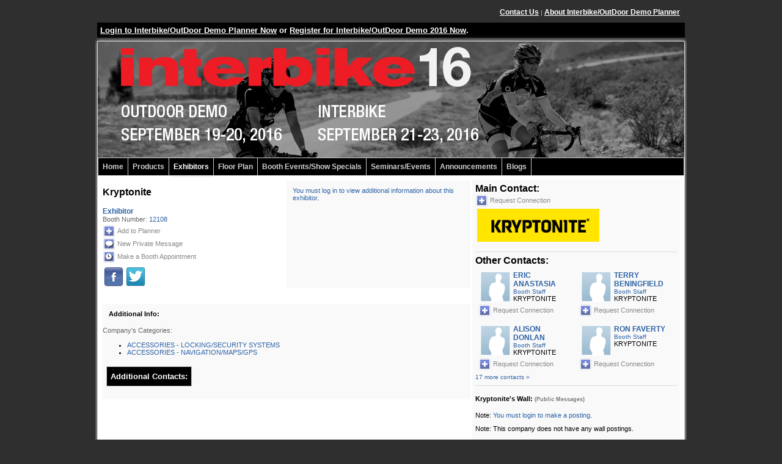

--- FILE ---
content_type: text/html; charset=UTF-8
request_url: https://n1b.goexposoftware.com/events/ib16/goExpo/exhibitor/viewExhibitorProfile.php?__id=20
body_size: 4133
content:

				<!DOCTYPE html PUBLIC "-//W3C//DTD XHTML 1.0 Transitional//EN"
									"http://www.w3.org/TR/xhtml1/DTD/xhtml1-transitional.dtd">
				<html xmlns="http://www.w3.org/1999/xhtml" xml:lang="en" lang="en">
				<head>
				<meta http-equiv="Content-Type" content="text/html; charset=utf-8" />
				<title>Interbike/OutDoor Demo Planner - Kryptonite</title><base href="https://n1b.goexposoftware.com/events/ib16/goExpo/" />

<script type="text/javascript" src="https://n1b.goexposoftware.com/events/ib16/goExpo/js/GeGlobals.js.php?20251111031409.zip"></script>

<script type="text/javascript">
	window.message_receive = function(event) {

		// Ignore non message events
		if (event.key != 'message') {
			return;
		}
		
		// Parse the message
		var message = JSON.parse(event.newValue);
		
		// Ignore empty messages or resets
		if (!message) {
			return;
		}
		
		// Pass the message to the handler
		window.message_handler(message);
	};
	
	window.message_handler = function(message) {
		console.warn('No message handler registered!');
	};

	window.message_broadcast = function(message) {
		localStorage.setItem('message',JSON.stringify(message));
		localStorage.removeItem('message');
	};

	window.addEventListener("storage", window.message_receive);
</script>

<script type="text/javascript" src="https://n1b.goexposoftware.com/events/ib16/goExpo/built/GeMain.min.js?20251111031409.zip"></script><link rel="stylesheet" type="text/css" href="https://n1b.goexposoftware.com/events/ib16/goExpo/built/GeMain.css?20251111031409.zip" /><link rel="stylesheet" type="text/css"
			href="https://n1b.goexposoftware.com/events/ib16/goExpo/cache/theme.css?6912dfb5db243" />
<link rel="shortcut icon" href="//static.goexposoftware.com/ib16/FORMfields/uploads/IBfavicon-MN_FAVICON-1326738528.ico" />


<script type="text/javascript" src="https://n1b.goexposoftware.com/events/ib16/goExpo/built/GeGuiMediatorAll.min.js?20251111031409.zip"></script>
			<script type="text/javascript">var switchTo5x=true;</script>
			<script type="text/javascript" src="https://ws.sharethis.com/button/buttons.js"></script>
			<script type="text/javascript">stLight.options({publisher: "5036cbd2-cc67-4d9b-8ea7-2194cf62fabb"});</script>
		<style type="text/css">label.displayLeftAligned,label.display{color:#666666;}</style> </head> <body><div id="fb-root"></div><script type="text/javascript">GeJsLoader.loadModule('GeFacebook');FfFacebook.connect();</script><div style="margin:auto;width:968px;overflow:hidden;"><!-- width container begin --><div style="text-align:left;padding:3px;"><!-- align left begin --><div style="text-align:center;padding:5px;"><!-- banner begin --></div><!-- banner end --><div style="text-align:right;padding:0px 8px 10px 0px;">
		<span>
		<a class="mainLink" href="public/contactUs.php">Contact Us</a>
	</span>
	<span class="mainLinkDivider">
		|
	</span>
	<span>
		<a class="mainLink" href="public/goExpoOverview.php">About Interbike/OutDoor Demo Planner</a>
	</span>
		</div>
	<div class="geMessage gePadding geMarginBottom">
		<a class="geMessage" href="https://n1b.goexposoftware.com/events/ib16/goExpo/login.php">Login to Interbike/OutDoor Demo Planner Now</a> or <a class="geMessage" href="https://n1b.goexposoftware.com/events/ib16/goExpo/chooseSignUp.php">Register for Interbike/OutDoor Demo 2016 Now</a>.
	</div>
<div class="ffPageBorder"><!-- ffPageBorder begin -->		<div>
			<img onclick="javascript:window.open('http://www.interbike.com/');" style="border:none;margin:none;cursor:pointer;" alt="Interbike/OutDoor Demo 2016" src="//static.goexposoftware.com/ib16/FORMfields/uploads/IB16_GoExpo_MainHeader-MN_HEADER-1454690246.jpg" />
		</div>
				<script type="text/javascript">
				var __ffMenuMobileMode = false;
				var __ffMenuItems = [["Home","https://n1b.goexposoftware.com/events/ib16/goExpo/public/index.php",null,false],["Products","https://n1b.goexposoftware.com/events/ib16/goExpo/exhibitor/listExhibitorProducts.php",[["Featured Products","https://n1b.goexposoftware.com/events/ib16/goExpo/exhibitor/listExhibitorProducts.php",null,false],["Videos","https://n1b.goexposoftware.com/events/ib16/goExpo/exhibitor/listExhibitorProducts.php?vo=1",null,false]],false],["Exhibitors","https://n1b.goexposoftware.com/events/ib16/goExpo/exhibitor/listExhibitorProfiles.php",null,false],["Floor Plan","https://n1b.goexposoftware.com/events/ib16/goExpo/public/viewFloorPlan.php",null,false],["Booth Events/Show Specials","https://n1b.goexposoftware.com/events/ib16/goExpo/exhibitor/listShowSpecials.php",null,false],["Seminars/Events","https://n1b.goexposoftware.com/events/ib16/goExpo/user/listSeminars.php",[["Seminars/Events","https://n1b.goexposoftware.com/events/ib16/goExpo/user/listSeminars.php",null,false],["Speakers","https://n1b.goexposoftware.com/events/ib16/goExpo/user/listSpeakers.php",null,false]],false],["Announcements","https://n1b.goexposoftware.com/events/ib16/goExpo/user/listAnnouncements.php",null,false],["Blogs","https://n1b.goexposoftware.com/events/ib16/goExpo/user/viewBlogs.php",null,false]];
				var __ffMenuSelectedTab = 'Exhibitors';
			</script>
		<script type="text/javascript" src="https://n1b.goexposoftware.com/events/ib16/goExpo/built/FfMenuAll.min.js?20251111031409.zip"></script><div class="main"><!-- main begin -->
			<table style="width:100%;">
				<tr style="vertical-align:top;" valign="top">
					<td class="ff-padding-right">

						<table style="width:100%;" cellspacing="0" cellpadding="0" style="border-collapse:collapse;border-spacing:0px;">
							<tr style="vertical-align:top;" valign="top">
								<td style="width:50%;">
									
				<div class="geTextA1" style="padding:10px 10px 10px 0px;">
					Kryptonite
				</div>
						<div style="margin-top:5px;">
									<div class="geTextB2">
						Exhibitor					</div>
															<div>
								<span class="display">Booth Number:</span> <a class="geMain" href="https://n1b.goexposoftware.com/events/ib16/goExpo/floorPlan/viewFloorPlan.php?ei=20&zb=12108">12108</a>							</div>
						
				<div style="margin-top:3px;" class="ff-margin-top">
													<script type="text/javascript">
									GeJsLoader.loadModule('GeGuiMediator');
									document.write(GeGuiMediator.getAddUserToPlannerHtml(49, false));
									GeJsLoader.loadModule('FfToggleButtonInline');
								</script>
											</div>

				<div class="ff-small-margin-top">
					
			<table cellspacing="0" cellspacing="0" style="border-collapse:collapse;border-spacing:0px;">
				<tr valign="top">
					<td>
						<div class="geMessageButton" style="cursor:pointer;" onclick="window.location='https://n1b.goexposoftware.com/events/ib16/goExpo/user/newMessage.php?ui=49'">
						</div>
					</td>
					<td>
						<div class="geMessageLabel" style="cursor:pointer;" onclick="window.location='https://n1b.goexposoftware.com/events/ib16/goExpo/user/newMessage.php?ui=49'">
							New Private Message
						</div>
					</td>
				</tr>
			</table>

						</div>

				<div class="ff-small-margin-top">
											<script type="text/javascript">
														document.write(FfToggleButtonInline.getHtml('geAppointment', null, "GeJsLoader.loadModule('GeGuiMediator');if(GeGuiMediator.verifyNotExhibitor())window.location='https://n1b.goexposoftware.com/events/ib16/goExpo/attendee/chooseAppointmentSchedule.php?__id=20'", null, null, 'Make a Booth Appointment'));
						</script>
									</div>

				<div class="ff-small-margin-top">
									</div>

				<div class="ff-small-margin-top">
									</div>

				<div class="ff-small-margin-top">
									</div>

									<div style="margin:5px 0px 0px 0px;" class="ff-margin-top">
						<img style="cursor:pointer;margin:2px;" src="https://n1b.goexposoftware.com/events/ib16/FORMfields/images/facebook32x32.png" onclick="javascript:window.open('http://www.facebook.com/kryptonitelock');" /><img style="cursor:pointer;margin:2px;" src="https://n1b.goexposoftware.com/events/ib16/FORMfields/images/twitter32x32.png" onclick="javascript:window.open('https://twitter.com/kryptonitelock');" />					</div>
							</div>
										</td>
								<td class="geShadedPanel">
									
				<div style="margin:10px;">
					<a class="geMain" href="login.php?goTo=%2Fevents%2Fib16%2FgoExpo%2Fexhibitor%2FviewExhibitorProfile.php%3F__id%3D20">You must log in to view additional information about this exhibitor</a>.
				</div>
											</td>
							</tr>
						</table>

						<div style="margin:5px;"></div>

						
						<div class="ff-padding"></div>
						<table style="width:100%;margin-top:10px;">
							<tr style="vertical-align:top;" valign="top">
																<td >
																	</td>
							</tr>
						</table>

																<div class="geShadedPanel" style="margin-top:10px;padding-bottom:10px;">
								<div class="geShadedTitle">
					Additional Info:
				</div>
													<div style="margin:10px 10px 10px 0px;">
						<span class="display">Company's Categories:</span>
					</div>
					<div>
						<ul class="ffListHelper"><li class="ffListHelper"><a class="geMain" href="https://n1b.goexposoftware.com/events/ib16/goExpo/exhibitor/listExhibitorProfiles.php?category=ACCESSORIES%20-%20LOCKING%2FSECURITY%20SYSTEMS">ACCESSORIES - LOCKING/SECURITY SYSTEMS</a></li><li class="ffListHelper"><a class="geMain" href="https://n1b.goexposoftware.com/events/ib16/goExpo/exhibitor/listExhibitorProfiles.php?category=ACCESSORIES%20-%20NAVIGATION%2FMAPS%2FGPS">ACCESSORIES - NAVIGATION/MAPS/GPS</a></li></ul>					</div>
																<div>
					<input id="ff_form_refresh" type="hidden" name="ff_form_refresh" value=""/>
<input id="q_c_10009" type="hidden" name="q_c_10009" value=""/>
<input id="q_c_10010" type="hidden" name="q_c_10010" value=""/>
<input id="q_c_10012" type="hidden" name="q_c_10012" value=""/>
<input id="q_c_10013" type="hidden" name="q_c_10013" value=""/>
<input id="q_c_10018" type="hidden" name="q_c_10018" value=""/>
				<div class="table-responsive">
					<table class="ffTableSetFORMfields table ff-no-background-color borderless" id="1000076">
						<tbody class="ffTableSetFORMfields">
						<tr class="ffTableSetFORMfields " valign="top" id="1000076_0">
							<td class="ffTableSetFORMfields1Label" colspan="2"><div class="cell"><table class="ffHeader1" cellspacing="0" cellpadding="0" style="border-collapse:collapse;border-spacing:0px;"><tr><td class="ffHeader1TopLeft"></td><td class="ffHeader1TopMiddle"></td><td class="ffHeader1TopRight"></td></tr><tr class="ffHeader1"><td class="ffHeader1Left"></td><td class="ffHeader1Middle">Additional Contacts:</td><td class="ffHeader1Right"></td></tr><tr><td class="ffHeader1BottomLeft"></td><td class="ffHeader1BottomMiddle"></td><td class="ffHeader1BottomRight"></td></tr></table></div></td>
						</tr>
						</tbody>
					</table>
				</div>				</div>
							</div>
													</td>
					<td class="geShadedPanel" style="width:330px;padding:5px;">
						
			<div class="geTextA1">
				Main Contact:  
			</div>
									<div style="margin-right:5px;">
					<script type="text/javascript">
						GeJsLoader.loadModule('GeGuiMediator');
						document.write(GeGuiMediator.getMakeConnectionHtml('49','None'));
					</script>
				</div>
									<div>
							</div>
			<table>
				<tr valign="top">
					<td>
						<img alt="" src="//static.goexposoftware.com/ib16/FORMfields/uploads/Kryptonite_blackonyellow2-img-1460999663.png" style="border:none;width:200px;margin-bottom:5px" class="img-rounded img-fluid ff-margin-top ff-margin-bottom" />
																							</td>
				</tr>
			</table>
							<div class="geSeparator"></div>
					<div class="geTextA1">
						Other Contacts:
					</div>
				
				<div style="margin-left:0px;">
					<center>				<div class="table-responsive">
					<table class="ffTableSetClear table ff-no-background-color borderless" id="1000077">
						<tbody class="ffTableSetClear">
						<tr class="ffTableSetClear" valign="top" id="1000077_0">
							<td class="ffTableSetClear1" style="width:170px;"><div class="cell">
				<div class="thumbnail ff-padding ff-margin-top padding">
					<table>
						<tr valign="top">
							<td style="width:50px">
								<a href="user/viewPerson.php?ui=6281" class="img-circle-wrapper">
									<img class="img-circle" alt="ERIC ANASTASIA" style="border:none;" src="https://n1b.goexposoftware.com/events/ib16/goExpo/images/personNoImgTn.png" />
								</a>
							</td>
							<td class="ff-padding-left">
								<div class="gePeople">
									<a class="geTextB2 geHoverUnderline ff-small-margin-bottom"
									   href="user/viewPerson.php?ui=6281">ERIC ANASTASIA</a>
								</div>
								
									<div class="geTextB3 ff-small-margin-top ff-small-margin-bottom">
										Booth Staff
									</div>
								
								
								
									<div class="geTextA5 gePersonText ff-small-margin-top ff-small-margin-bottom">
										KRYPTONITE
									</div>
								
							</td>
						</tr>
					</table>
					
						<div class="ff-margin-top person-footer">
							
				<script type="text/javascript">
					GeJsLoader.loadModule('GeGuiMediator');
					document.write(GeGuiMediator.getMakeConnectionHtml(6281,''));
				</script>
			
						</div>
					
				</div>
			</div></td>
							<td class="ffTableSetClear1" style="width:170px;"><div class="cell">
				<div class="thumbnail ff-padding ff-margin-top padding">
					<table>
						<tr valign="top">
							<td style="width:50px">
								<a href="user/viewPerson.php?ui=6282" class="img-circle-wrapper">
									<img class="img-circle" alt="TERRY BENINGFIELD" style="border:none;" src="https://n1b.goexposoftware.com/events/ib16/goExpo/images/personNoImgTn.png" />
								</a>
							</td>
							<td class="ff-padding-left">
								<div class="gePeople">
									<a class="geTextB2 geHoverUnderline ff-small-margin-bottom"
									   href="user/viewPerson.php?ui=6282">TERRY BENINGFIELD</a>
								</div>
								
									<div class="geTextB3 ff-small-margin-top ff-small-margin-bottom">
										Booth Staff
									</div>
								
								
								
									<div class="geTextA5 gePersonText ff-small-margin-top ff-small-margin-bottom">
										KRYPTONITE
									</div>
								
							</td>
						</tr>
					</table>
					
						<div class="ff-margin-top person-footer">
							
				<script type="text/javascript">
					GeJsLoader.loadModule('GeGuiMediator');
					document.write(GeGuiMediator.getMakeConnectionHtml(6282,''));
				</script>
			
						</div>
					
				</div>
			</div></td>
						</tr>
						<tr class="ffTableSetClear" valign="top" id="1000077_1">
							<td class="ffTableSetClear2" style="width:170px;"><div class="cell">
				<div class="thumbnail ff-padding ff-margin-top padding">
					<table>
						<tr valign="top">
							<td style="width:50px">
								<a href="user/viewPerson.php?ui=6283" class="img-circle-wrapper">
									<img class="img-circle" alt="ALISON DONLAN" style="border:none;" src="https://n1b.goexposoftware.com/events/ib16/goExpo/images/personNoImgTn.png" />
								</a>
							</td>
							<td class="ff-padding-left">
								<div class="gePeople">
									<a class="geTextB2 geHoverUnderline ff-small-margin-bottom"
									   href="user/viewPerson.php?ui=6283">ALISON DONLAN</a>
								</div>
								
									<div class="geTextB3 ff-small-margin-top ff-small-margin-bottom">
										Booth Staff
									</div>
								
								
								
									<div class="geTextA5 gePersonText ff-small-margin-top ff-small-margin-bottom">
										KRYPTONITE
									</div>
								
							</td>
						</tr>
					</table>
					
						<div class="ff-margin-top person-footer">
							
				<script type="text/javascript">
					GeJsLoader.loadModule('GeGuiMediator');
					document.write(GeGuiMediator.getMakeConnectionHtml(6283,''));
				</script>
			
						</div>
					
				</div>
			</div></td>
							<td class="ffTableSetClear2" style="width:170px;"><div class="cell">
				<div class="thumbnail ff-padding ff-margin-top padding">
					<table>
						<tr valign="top">
							<td style="width:50px">
								<a href="user/viewPerson.php?ui=6284" class="img-circle-wrapper">
									<img class="img-circle" alt="RON FAVERTY" style="border:none;" src="https://n1b.goexposoftware.com/events/ib16/goExpo/images/personNoImgTn.png" />
								</a>
							</td>
							<td class="ff-padding-left">
								<div class="gePeople">
									<a class="geTextB2 geHoverUnderline ff-small-margin-bottom"
									   href="user/viewPerson.php?ui=6284">RON FAVERTY</a>
								</div>
								
									<div class="geTextB3 ff-small-margin-top ff-small-margin-bottom">
										Booth Staff
									</div>
								
								
								
									<div class="geTextA5 gePersonText ff-small-margin-top ff-small-margin-bottom">
										KRYPTONITE
									</div>
								
							</td>
						</tr>
					</table>
					
						<div class="ff-margin-top person-footer">
							
				<script type="text/javascript">
					GeJsLoader.loadModule('GeGuiMediator');
					document.write(GeGuiMediator.getMakeConnectionHtml(6284,''));
				</script>
			
						</div>
					
				</div>
			</div></td>
						</tr>
						</tbody>
					</table>
				</div></center>
				</div>
			<a class="geTextB3 geHoverUnderline" href="person/findPeople.php?search_str=Kryptonite&field_name=person_profiles.pp_company_name">17 more contacts &raquo;</a>
				<div class="geSeparator"></div>
				<div class="geShadedTitle" style="padding-left:0px;margin-bottom:10px;">
					Kryptonite's Wall: <span class="geTextC2">(Public Messages)</span>
				</div>

			<div class="geTextA5" style="margin-bottom:10px;">Note: <a class="geMain" href="login.php?goTo=%2Fevents%2Fib16%2FgoExpo%2Fexhibitor%2FviewExhibitorProfile.php%3F__id%3D20">You must login to make a posting</a>.</div><div class="geTextA5" style="margin-bottom:10px;">Note: This company does not have any wall postings.</div>Note: You must be connected to this person to post on his/her wall.
					<div>
						<div class="geSeparator" style="margin:10px 0px 15px 0px;"></div>
						<script>document.write(FfFacebook.getLikeBoxHtmlIfPage('http://www.facebook.com/kryptonitelock'));</script>					</div>
									</td>
				</tr>
			</table>
		</div><!-- main end -->
		<div style="margin:20px 0px 0px 10px;">

		<!-- BEGIN: GOEXPO SPONSORS -->
		<script type="text/javascript">
		geIframeHeight = 125;
		geIframeUrl = 'https://n1b.goexposoftware.com/events/ib16/goExpo/public/sponsorsFrame.php?h=125';
		</script>
		<script type="text/javascript" src="https://n1b.goexposoftware.com/events/ib16/goExpo/public/printIframe.js?20251111031409.zip">
		</script>
		<!-- END: GOEXPO SPONSORS -->
		</div>
	</div><!-- ffPageBorder end --><div style="text-align: center;"><span style="color: rgb(255, 255, 255);">&copy; 2016 </span><a href="http://emeraldexpositions.com/" target="_blank"><span style="color: rgb(255, 255, 255);">Emerald Expositions Inc.</span></a><span style="color: rgb(255, 255, 255);"> | Read our </span><a href="http://www.interbike.com/Privacy-Policy.shtml" target="_blank"><span style="color: rgb(255, 255, 255);">Privacy Policy</span></a><span style="color: rgb(255, 255, 255);">.</span></div><div id="notification-container" class="notification-container"></div><div id="notification-reconnect"></div><script type="text/javascript" src="https://n1b.goexposoftware.com/events/ib16/goExpo/built/GeLiveFeatures.min.js?20251111031409.zip"></script></div><!-- align left end -->

<div class="geFooterBorder"></div>
<div class="geFooter1 geMarginBottom">
	<a class="geFooter1 geHoverUnderline" target="_blank" href="http://www.goexposoftware.com">GoExpo</a> stable-20251111031409, Copyright &copy; 2025    <a class="geFooter1 geHoverUnderline" target="_blank" href="http://www.goexposoftware.com">Core-apps LLC</a>.
</div>
<div class="geFooter1 geMarginBottom">
    <a class="geFooter1 geHoverUnderline" target="_blank" href="http://www.core-apps.com/privacy-policy/">Privacy</a> &middot;
    <a class="geFooter1 geHoverUnderline" target="_blank" href="http://www.core-apps.com/legal/">Legal</a> &middot;
    <a class="geFooter1 geHoverUnderline" target="_blank" href="public/contactUs.php">Contact</a> &middot;
    <a class="geFooter1 geHoverUnderline" target="_blank" href="common/sections/overview.php">About</a>
</div>

</div><!-- width container end -->
		
			<script type="text/javascript">

			  var _gaq = _gaq || [];
			  _gaq.push(['_setAccount', 'UA-4569446-45']);
			  _gaq.push(['_setDomainName', '.goexposoftware.com']);
			  _gaq.push(['_trackPageview']);

			  (function() {
			    var ga = document.createElement('script'); ga.type = 'text/javascript'; ga.async = true;
			    ga.src = ('https:' == document.location.protocol ? 'https://ssl' : 'http://www') + '.google-analytics.com/ga.js';
			    var s = document.getElementsByTagName('script')[0]; s.parentNode.insertBefore(ga, s);
			  })();

			</script>
		
		</body></html>

--- FILE ---
content_type: text/html; charset=UTF-8
request_url: https://n1b.goexposoftware.com/events/ib16/goExpo/public/sponsorsFrame.php?h=125
body_size: 594
content:

			<!DOCTYPE html PUBLIC "-//W3C//DTD XHTML 1.0 Transitional//EN" "http://www.w3.org/TR/xhtml1/DTD/xhtml1-transitional.dtd">
			<html xmlns="http://www.w3.org/1999/xhtml" xml:lang="en" lang="en">
			<head>
			<meta http-equiv="Content-Type" content="text/html; charset=utf-8" />
			<title>Interbike/OutDoor Demo Planner - Sponsors</title><base href="https://n1b.goexposoftware.com/events/ib16/goExpo/" />

<script type="text/javascript" src="https://n1b.goexposoftware.com/events/ib16/goExpo/js/GeGlobals.js.php?20251111031409.zip"></script>

<script type="text/javascript">
	window.message_receive = function(event) {

		// Ignore non message events
		if (event.key != 'message') {
			return;
		}
		
		// Parse the message
		var message = JSON.parse(event.newValue);
		
		// Ignore empty messages or resets
		if (!message) {
			return;
		}
		
		// Pass the message to the handler
		window.message_handler(message);
	};
	
	window.message_handler = function(message) {
		console.warn('No message handler registered!');
	};

	window.message_broadcast = function(message) {
		localStorage.setItem('message',JSON.stringify(message));
		localStorage.removeItem('message');
	};

	window.addEventListener("storage", window.message_receive);
</script>

<script type="text/javascript" src="https://n1b.goexposoftware.com/events/ib16/goExpo/built/GeMain.min.js?20251111031409.zip"></script><link rel="stylesheet" type="text/css" href="https://n1b.goexposoftware.com/events/ib16/goExpo/built/GeMain.css?20251111031409.zip" /><link rel="stylesheet" type="text/css"
			href="https://n1b.goexposoftware.com/events/ib16/goExpo/cache/theme.css?6912dfb5db243" />
<link rel="shortcut icon" href="//static.goexposoftware.com/ib16/FORMfields/uploads/IBfavicon-MN_FAVICON-1326738528.ico" />


<style type="text/css">
	body {background-color:#ffffff;background-image:none;margin:0px;padding:0px;}
</style>
<script type="text/javascript">
	var __geLabel = 'Interbike/OutDoor Demo Planner Sponsors:';
	var __geMs = null;
	var __geHeight = 125;
</script>
<script type="text/javascript" src="https://n1b.goexposoftware.com/events/ib16/goExpo/built/GeSponsorsAll.min.js?20251111031409.zip"></script>

</head>

<body onload="init();" style="background:transparent;margin:0px;padding:0px">

<div> <!-- for section3 -->

		
			<script type="text/javascript">

			  var _gaq = _gaq || [];
			  _gaq.push(['_setAccount', 'UA-4569446-45']);
			  _gaq.push(['_setDomainName', '.goexposoftware.com']);
			  _gaq.push(['_trackPageview']);

			  (function() {
			    var ga = document.createElement('script'); ga.type = 'text/javascript'; ga.async = true;
			    ga.src = ('https:' == document.location.protocol ? 'https://ssl' : 'http://www') + '.google-analytics.com/ga.js';
			    var s = document.getElementsByTagName('script')[0]; s.parentNode.insertBefore(ga, s);
			  })();

			</script>
		
		</div></body></html>

--- FILE ---
content_type: text/html; charset=UTF-8
request_url: https://n1b.goexposoftware.com/events/ib16/goExpo/floorPlan/GeFpServer.php?request=18&ns=6&o=-2
body_size: -737
content:
[{"url":"https:\/\/n1b.goexposoftware.com\/events\/ib16\/goExpo\/exhibitor\/viewExhibitorProfile.php?__id=221","image":"\/\/static.goexposoftware.com\/ib16\/FORMfields\/uploads\/actlabtextlogo4clrg-sponsor_logo-1471376589.jpg","companyName":"ACT Lab","offset":0},{"url":"https:\/\/n1b.goexposoftware.com\/events\/ib16\/goExpo\/exhibitor\/viewExhibitorProfile.php?__id=716","image":"\/\/static.goexposoftware.com\/ib16\/FORMfields\/uploads\/ATVBadge_Redsm-sponsor_logo-1472687233.jpg","companyName":"Aquatic Training Vessels","offset":1},{"url":"https:\/\/n1b.goexposoftware.com\/events\/ib16\/goExpo\/exhibitor\/viewExhibitorProfile.php?__id=420","image":"\/\/static.goexposoftware.com\/ib16\/FORMfields\/uploads\/CoeurMix-sponsor_logo-1467229640.jpg","companyName":"Coeur Sports","offset":2},{"url":"https:\/\/n1b.goexposoftware.com\/events\/ib16\/goExpo\/exhibitor\/viewExhibitorProfile.php?__id=607","image":"\/\/static.goexposoftware.com\/ib16\/FORMfields\/uploads\/Logo_red-sponsor_logo-1469757224.jpg","companyName":"Faraday Bicycles","offset":3}]

--- FILE ---
content_type: text/css
request_url: https://n1b.goexposoftware.com/events/ib16/goExpo/built/GeMain.css?20251111031409.zip
body_size: 6050
content:
div.pageErrors,div.fieldError,label.isValid,label.notValid,div.fieldErrorLeftAligned,label.disabledLeftAligned,label.notValidLeftAligned,label.displayLeftAligned,label.isValidLeftAligned,label.isValidLeftAligned2,div.fieldErrorRightAligned,label.disabledRightAligned,label.notValidRightAligned,label.displayRightAligned,label.isValidRightAligned,label.isValidSpan,label.isValidSetSelector,span.help,label.display,div.display,span.grayed,select,span.FORMfields,span.required,div.help,div.ffText,textarea.FORMfields,select.FORMfields,.ffEmail,label.disabled,div.ffField,div.FORMfields,div.FORMfields2,input.FORMfieldsText,input.FORMfieldsPassword,textarea.FORMfieldsTextArea,input.FORMfieldsFile,input.FORMfieldsRadio,input.FORMfieldsCheckbox,input.FORMfieldsSubmit,input.FORMfieldsSubmitMargin,div.ffDescription,a.ffDescription,div.ffMessageHelperQuestion,div.ffMessageHelperError,div.ffMessageHelperWarning,div.ffMessageHelperInfo,td.ffSectionTitleTopMiddle,td.ffHeader1Middle,div.ffWhStepName,.ffProgressMeterMessage,.ffProgressMeterErrorMessage,.ffProgressMeterTopMessage,div.ffProgressMeterCancel{font-size:11px;}input,textarea,select{font-family:verdana,sans-serif;}.ffText{font-family:verdana,sans-serif;}div.pageErrors{font-size:14px; font-weight:bold; color:red; background-color:inherit; margin:0px 0px 0px 3px; padding:0px;}div.fieldError,div.fieldErrorSpan,div.fieldErrorLeftAligned,div.fieldErrorRightAligned{font-size:10px; color:red; background-color:inherit; width:auto; text-align:right; padding-left:10px;}div.fieldErrorLeftAligned{text-align:left;}div.fieldErrorRightAligned{text-align:right;}div.fieldErrorSpan{text-align:left;}label.isValid,label.isValidSpan,label.isValidLeftAligned,label.isValidLeftAligned2,label.isValidRightAligned{text-align:right; padding-left:10px; display:block;}label.isValidLeftAligned2{padding-left:0px;}label.isValidLeftAligned,label.isValidLeftAligned2{text-align:left;}label.isValidRightAligned{text-align:right;}label.isValidSpan{display:inline;}label.disabled,label.disabledSpan,label.disabledLeftAligned,label.disabledRightAligned{text-align:right; padding-left:10px; color:gray; background-color:inherit; display:block;}label.disabledLeftAligned{text-align:left;}label.disabledRightAligned{text-align:right;}label.disabledSpan{display:inline;}label.notValid,label.notValidSpan,label.notValidLeftAligned,label.notValidRightAligned{text-align:right; padding-left:10px; font-weight:bold; color:red; background-color:inherit; display:block;}label.notValidLeftAligned{text-align:left;}label.notValidRightAligned{text-align:right;}label.notValidSpan{display:inline;}label.isValidSetSelector{text-align:left; display:block; margin-bottom:5px;}span.help{font-size:11px; color:blue; background-color:inherit; padding-left:10px;}div.help{font-size:11px; color:blue; background-color:inherit; padding-left:10px;}form{margin-top:0px; margin-bottom:0px;}label.display,label.displayLeftAligned,label.displayRightAligned{text-align:right; padding-left:10px; color:#355597; background-color:inherit; display:block;}label.displayLeftAligned{text-align:left;}label.displayRightAligned{text-align:right;}div.display{white-space:normal; padding-left:7px;}span.display{color:#666666; background-color:inherit;}table.ffTableSetFORMfields{border-collapse:collapse;}tr.ffTableSetFORMfields,td.ffTableSetFORMfields1,td.ffTableSetFORMfields2,tr.FORMfields,td.ffTableSetFORMfieldsLabel1,td.ffTableSetFORMfieldsLabel2,td.ffTableSetFORMfieldsField1,td.ffTableSetFORMfieldsField2{vertical-align:top;}td.ffTableSetFORMfieldsLabel1,td.ffTableSetFORMfieldsLabel2{}td.ffTableSetFORMfieldsLabel1:not([colspan]),td.ffTableSetFORMfieldsLabel2:not([colspan]){width:150px;}td.ffTableSetFORMfieldsField1,td.ffTableSetFORMfieldsField2{}td.ffTableSetFORMfields1Label:not([colspan]),td.ffTableSetFORMfields2Label:not([colspan]),table.tableHelpers tr td.tableHelpersFormFields1:first-child{max-width:200px;}td.ffTableSetFORMfields1Field,td.ffTableSetFORMfields2Field{width:85%;}span.grayed{color:gray; background-color:inherit;}span.required{color:red; background-color:inherit;}h1.FORMfields,h1.ffHeader{background-color:#2D62A5; color:white; padding:3px 3px 3px 5px;  font-weight:bold; font-size:15px; margin:5px 0px 5px 0px;}h2.FORMfields{font-weight:bold; font-size:14px; margin:5px 0px 5px 0px;}h3.FORMfields{font-weight:bold; font-size:12px; margin:5px 0px 5px 0px;}div.FORMfields{border:1px solid #dddddd; padding:5px;}div.ffText{width:100%;}div.ffDescription{padding:0px 5px 0px 5px; color:#777777; background-color:inherit;}div.ffField{padding-left:5px;}.FORMfieldsSelect{max-width:187px;}body{background-color:white; color:inherit;}div.buttons{margin:15px 0px 5px 0px;}a{color:#2D62A5; background-color:inherit;}body.FORMfields{}input.FORMfieldsText,input.FORMfieldsPassword,textarea.FORMfieldsTextArea,input.FORMfieldsFile{background-repeat:no-repeat; background-image:url('/events/ib16/FORMfields/src/../images/shadow.png');}h2.FORMfields,h3.FORMfields,div.FORMfields,div.FORMfields2,div.ffText,label.isValid,label.isValidSetSelector{color:#000000; background-color:inherit;}ul.ffListHelper{margin-top:2px; padding-top:2px;}ul.ffListHelper,li.ffListHelper{}ul.ffListHelperFormBeanError{}li.ffListHelperFormBeanError{font-size:11px;}div.ffFooter1{font-size:10px; margin-top:10px; color:#777777;}div.ffFooter2{font-size:9px; margin-top:3px; color:#777777;}div.ffConfirmation{font-weight:bold; font-size:18px;}div.ffRedirectNote{margin-top:20px;  font-weight:bold; font-size:12px;}div.ffSearchResultsFieldPage,div.ffSearchResultsFieldResults{margin:5px;}.ffSearchResultsFieldPrevPage,.ffSearchResultsFieldNextPage{width:15px; height:15px; background-repeat:no-repeat; border:0px solid #dddddd;}.ffSearchResultsFieldPrevPage{background-image:url('/events/ib16/FORMfields/src/../images/searchResultsFieldSmallLeftArrow2.png');}.ffSearchResultsFieldNextPage{background-image:url('/events/ib16/FORMfields/src/../images/searchResultsFieldSmallRightArrow2.png');}span.ffSearchResultsFieldCurrentPage{font-size:18px;}img.ffSearchResultsCheckedBox{width:13px; height:13px; background-repeat:no-repeat; border:0px solid #dddddd; background-image:url('/events/ib16/FORMfields/src/../images/checkedBox.png');}span.ffSubFields{white-space:nowrap;}span.ffSubFieldsWrap{}img.ffTinyLogo{margin:3px 2px 0px 0px; border-width:0px; background-image:url('/events/ib16/FORMfields/src/../images/tinyFfLogo.png'); width:16px; height:16px;}div.ffForm{}tr.ffTableSetFORMfieldsWrapped{vertical-align:top;}div.ffInnerSeparator{margin-bottom:7px;}div.ffDeleteIcon,div.ffUpArrowIcon,div.ffDownArrowIcon{background-repeat:no-repeat; width:16px; height:16px; cursor:pointer;}div.ffDeleteIcon{background-image:url('/events/ib16/FORMfields/src/../images/x.gif');}div.ffUpArrowIcon{background-image:url('/events/ib16/FORMfields/src/../images/upArrow2.gif');}div.ffDownArrowIcon{background-image:url('/events/ib16/FORMfields/src/../images/downArrow2.gif');}div.ffPageBorder{box-shadow:0px 0px 7px 0px #d6d6d6; background-color:#ffffff; border:1px solid #d6d6d6;}div.ffLoading{background-color:white; padding:10px; border-radius:10px; border:1px solid #e7e7e7; text-align:center;}input.FORMfieldsSubmit,input.FORMfieldsSubmitMargin{cursor:pointer;}input.FORMfieldsSubmitMargin{margin:5px;}.ffLink{white-space:nowrap;}.ffRight{text-align:right;}img.ffUploadedImagePreview{max-width:600px;}.ffWizardStep,.ffWizardStepGrayed,.ffWizardStepMini,.ffWizardStepMiniGrayed{border:2px solid #a1a1a1; background:#dddddd; font-weight:bold;}.ffWizardStep,.ffWizardStepGrayed{font-size:48px; padding:7px 10px 7px 10px; border-radius:10px;}.ffWizardStepMini,.ffWizardStepMiniGrayed{font-size:28px; padding:5px 7px 5px 7px; border-radius:5px;}.ffWizardStep,.ffWizardStepMini{border:2px solid #333333; background:#bbbbbb; box-shadow:0 0 5px #cccccc;}.ffWizardStepGrayed,.ffWizardStepMiniGrayed{}.ffAlert{font-size:14px; padding:5px 7px 5px 7px; border-radius:5px; border:1px solid #999999; background-color:#dddddd;}.ffAlertLinks{margin-top:5px;}table.ffTableSetFfEmail{border-collapse:collapse;}td.ffTableSetFfEmail1,td.ffTableSetFfEmail2{margin:0px; padding:0px; border:1px solid #dddddd;}td.ffTableSetFfEmail1{background-color:white; color:inherit;}td.ffTableSetFfEmail2{background-color:#e7e7e7; color:inherit;}th.ffTableSetFfEmail{color:black; background-color:#BACBDB; font-weight:bold; font-size:8px; border:1px solid #cccccc;}td.ffHeader1FfEmailTopLeft,td.ffHeader1FfEmailTopRight,td.ffHeader1FfEmailBottomLeft,td.ffHeader1FfEmailBottomRight,div.ffHeader1FfEmailTopLeft,div.ffHeader1FfEmailBottomLeft,div.ffHeader1FfEmailTopRight,div.ffHeader1FfEmailBottomRight,div.ffHeader1FfEmailLeft,div.ffHeader1FfEmailRight{background-image:none; width:4px; height:4px;}td.ffHeader1FfEmailTopMiddle,td.ffHeader1FfEmailBottomMiddle{background-image:none; height:4px;}td.ffHeader1FfEmailLeft,td.ffHeader1FfEmailRight{background-image:none; width:4px; height:23px;}td.ffHeader1FfEmailMiddle{height:23px;  background-color:#7486D7; background-image:none; white-space:nowrap;  font-weight:bold; font-size:12px; color:white; padding:7px; width:100%;}.ffFullWidth{width:100%;}
div.cell{font-size:11px;}table.ffTableSet,table.ffTableSetFull,table.ffTableSetA,table.ffTableSetClear,table.ffTableSetClearFull,table.ffTableSetMinimal,table.ffTableSetMinimalFull{border-collapse:collapse;  text-align:left;}table.ffTableSetFull,table.ffTableSetClearFull,table.ffTableSetMinimalFull{width:100%;}th.ffTableSet,th.ffTableSetFull,th.ffTableSetA,th.ffTableSetClear,th.ffTableSetClearFull,th.ffTableSetMinimal,th.ffTableSetMinimalFull,td.ffTableSetH{font-weight:bold; font-size:11px; padding:5px; color:black; background-color:inherit; text-align:left;}th.ffTableSet,th.ffTableSetFull,th.ffTableSetA,td.ffTableSetH{background-color:#dddddd; color:black; border:1px solid #cccccc;}td.ffTableSet1,td.ffTableSet2,td.ffTableSetFull1,td.ffTableSetFull2,td.ffTableSetA1,td.ffTableSetA2,td.ffTableSetClear1,td.ffTableSetClear2,td.ffTableSetClearFull1,td.ffTableSetClearFull2,td.ffTableSetMinimal1,td.ffTableSetMinimal2,td.ffTableSetMinimalFull1,td.ffTableSetMinimalFull2{margin:0px; padding:0px; text-align:left; word-break:break-word;}td.ffTableSet1,td.ffTableSet2,td.ffTableSetFull1,td.ffTableSetFull2,td.ffTableSetA1,td.ffTableSetA2,td.ffTableSetMove{border:1px solid #dddddd;}td.ffTableSetMove{background-color:#eeeeee;}td.ffTableSet1,td.ffTableSetFull1,td.ffTableSetA1{background-color:white; color:inherit;}td.ffTableSet2,td.ffTableSetFull2,td.ffTableSetA2{background-color:#f9f9f9; color:inherit;}tr.ffTableSet,tr.ffTableSetFull,tr.ffTableSetA{vertical-align:top;}td.ffTableSetMinimal1,td.ffTableSetMinimal2,td.ffTableSetMinimalFull1,td.ffTableSetMinimalFull2{border-bottom:1px solid #dddddd;}tbody.ffTableSetA{}td.ffTableSetHighlight{background-color:#dddddd; background-image:none;}span.cell{margin:0px; width:auto; padding:5px; font-size:12px; display:block;}div.cell{margin:0px; width:auto; padding:5px;}img.ffTableSetUpArrow{width:11px; height:11px; background-image:url('/events/ib16/FORMfields/src/../images/uparrow.gif');}img.ffTableSetDownArrow{width:11px; height:11px; background-image:url('/events/ib16/FORMfields/src/../images/downarrow.gif');}div.display{color:#000000; background-color:inherit;}div.ffBoldRow,a.ffBoldRow{font-weight:bold;}
 table.ffMessageHelperDialog{width:100%;}td.ffMessageHelperLeft{width:40px;}td.ffMessageHelperRight{}div.ffMessageHelperError{font-weight:bold; font-size:13px; color:red; background-color:inherit; margin:11px 5px 5px 5px;}img.ffMessageHelperError,td.ffMessageHelperErrorIcon{width:40px; height:40px; background-image:url('/events/ib16/FORMfields/src/../images/stopIcon.png');}div.ffMessageHelperWarning{font-weight:bold; font-size:13px; color:#D7D759; background-color:inherit; margin:11px 5px 5px 5px;}img.ffMessageHelperWarning,td.ffMessageHelperWarningIcon{width:40px; height:40px; background-image:url('/events/ib16/FORMfields/src/../images/warningIcon.png');}div.ffMessageHelperInfo{font-weight:bold; font-size:13px; color:blue; background-color:inherit; margin:11px 5px 5px 5px;}img.ffMessageHelperInfo,td.ffMessageHelperInfoIcon{width:40px; height:40px; background-image:url('/events/ib16/FORMfields/src/../images/infoIcon.png');}div.ffMessageHelperQuestion{font-weight:bold; font-size:13px; color:green; background-color:inherit; margin:11px 5px 5px 5px;}img.ffMessageHelperQuestion,td.ffMessageHelperQuestionIcon{width:40px; height:40px; background-image:url('/events/ib16/FORMfields/src/../images/questionIcon.png');}a.ffMessage,a.ffMessageNu{color:white; font-weight:bold; font-size:13px;}a.ffMessageNu{text-decoration:none;}a.ffMessageNu:hover{text-decoration:underline;}div.ffMessageHelperInfo,div.ffMessageHelperWarning,div.ffMessageHelperError,div.ffMessageHelperQuestion{color:white; background-color:inherit;}table.ffInfoBox,table.ffWarningBox,table.ffErrorBox,table.ffQuestionBox{width:100%; margin:5px 0px 5px 0px;}td.ffInfoBoxTopLeft,td.ffInfoBoxTopRight,td.ffInfoBoxBottomLeft,td.ffInfoBoxBottomRight,td.ffWarningBoxTopLeft,td.ffWarningBoxTopRight,td.ffWarningBoxBottomLeft,td.ffWarningBoxBottomRight,td.ffErrorBoxTopLeft,td.ffErrorBoxTopRight,td.ffErrorBoxBottomLeft,td.ffErrorBoxBottomRight,td.ffQuestionBoxTopLeft,td.ffQuestionBoxTopRight,td.ffQuestionBoxBottomLeft,td.ffQuestionBoxBottomRight{width:0px; height:0px; background-image:none;}td.ffInfoBoxLeft,td.ffInfoBoxRight,td.ffWarningBoxLeft,td.ffWarningBoxRight,td.ffErrorBoxLeft,td.ffErrorBoxRight,td.ffQuestionBoxLeft,td.ffQuestionBoxRight{width:0px; background-image:none;}td.ffInfoBoxTopMiddle,td.ffInfoBoxBottomMiddle,td.ffWarningBoxTopMiddle,td.ffWarningBoxBottomMiddle,td.ffErrorBoxTopMiddle,td.ffErrorBoxBottomMiddle,td.ffQuestionBoxTopMiddle,td.ffQuestionBoxBottomMiddle{height:0px; background-image:none;}td.ffInfoBoxMiddle,td.ffWarningBoxMiddle,td.ffErrorBoxMiddle,td.ffQuestionBoxMiddle{font-size:11px; padding:5px; border-radius:5px;}td.ffInfoBoxMiddle{background-color:#3265a7;}td.ffErrorBoxMiddle{background-color:#9c0303;}td.ffWarningBoxMiddle{background-color:#dfdf0b;}td.ffQuestionBoxMiddle{background-color:#3dcb3d;}
.ffProgressMeterBorder{border:1px solid #cccccc;  padding:5px 5px 5px 5px;}.ffProgressMeterBar{height:25px;  background-color:#7F8DF4;  color:inherit;}.ffProgressMeterMessage,.ffProgressMeterErrorMessage,.ffProgressMeterTopMessage{text-align:center;  margin-top:5px;}.ffProgressMeterErrorMessage{color:red;  background-color:inherit;  font-weight:bold;}.ffProgressMeter{width:400px;  margin:5px;  padding:5px 5px 5px 5px;}div.ffProgressMeterCancel{text-align:center;  margin:5px;}.ffProgressMeterTopMessage{margin-bottom:5px;}.ffUploadVideoViewerMsg{width:400px;}.ffToolbar,.ffToolbarTop{background-color:#eeeeee;  border-radius:0.5em 0.5em 0 0;  border:1px solid #cccccc;}.ffToolbar{border-radius:0.5em 0.5em 0.5em 0.5em;}.ffToolbarTop{border-radius:0.5em 0.5em 0 0;}.ffToolbarItem{padding:2px;  margin:2px;}.ffToolbarItemOver{padding:1px;  background-color:#dddddd;  cursor:pointer;  margin:3px;  border-radius:0.5em;}.ffToolbarButton{padding:1px;}.ffToolbarButtonOver{background-color:#d6d6d6;  border-radius:0.5em;  border:1px solid #bbbbbb;}.ffRichDropDown{border:1px solid #aaaaaa;  border-radius:0.5em;  font-size:14px;  padding:2px 2px 2px 4px;  background-color:white;}.ffOptionsPane{border:1px solid #aaaaaa;  width:150px;  height:175px;  background-color:white;  border-radius:0.5em;  padding:2px;  font-size:12px;}.ffOption{padding:3px;}.ffOptionOver{padding:3px;  background-color:#d6d6d6;  cursor:pointer;}table.ffCssTextEditorField,table.ffToolbarTop{border-collapse:separate;}.ffCssTextEditor{border:1px solid #cccccc;  padding:10px;  border-radius:0 0 0.5em 0.5em;  border-top:0px;  background:url('/events/ib16/FORMfields/src/dist/../../images/transGrid.png') repeat;}.ffTooltip{font-size:9px;  border:1px solid #777777;  background-color:white;  padding:3px;  box-shadow:1px 1px 3px #d6d6d6;  z-index:1;}table.ffTab{}td.ffTabNotSelectedLeft{background-image:url('/events/ib16/FORMfields/src/dist/../../images/ffTabNotSelectedLeft.png');  background-repeat:no-repeat;  width:10px;  height:20px;}td.ffTabNotSelectedMiddle{font-weight:bold;  font-size:11px;  background-image:url('/events/ib16/FORMfields/src/dist/../../images/ffTabNotSelectedMiddle.png');  background-repeat:repeat-x;  height:20px;  cursor:pointer;  text-align:center;  padding:0px 5px 0px 5px;}td.ffTabNotSelectedRight{background-image:url('/events/ib16/FORMfields/src/dist/../../images/ffTabNotSelectedRight.png');  background-repeat:no-repeat;  width:10px;  height:20px;}td.ffTabSelectedLeft,td.ffTabMouseOverLeft{background-image:url('/events/ib16/FORMfields/src/dist/../../images/ffTabSelectedLeft.png');  background-repeat:no-repeat;  width:10px;  height:20px;}td.ffTabSelectedMiddle,td.ffTabMouseOverMiddle{font-weight:bold;  font-size:11px;  background-image:url('/events/ib16/FORMfields/src/dist/../../images/ffTabSelectedMiddle.png');  background-repeat:repeat-x;  height:20px;  cursor:pointer;  text-align:center;  padding:0px 5px 0px 5px;}td.ffTabSelectedRight,td.ffTabMouseOverRight{background-image:url('/events/ib16/FORMfields/src/dist/../../images/ffTabSelectedRight.png');  background-repeat:no-repeat;  width:10px;  height:20px;}td.ffTabMenuSpacer{background-image:url('/events/ib16/FORMfields/src/dist/../../images/ffTabMenuSpacer.png');  background-repeat:repeat-x;  width:5px;  height:20px;}div.ffTabMenu{background-image:url('/events/ib16/FORMfields/src/dist/../../images/ffTabMenuSpacer.png');  background-repeat:repeat-x;  height:20px;}div.ffTabPanel{background-image:url('/events/ib16/FORMfields/src/dist/../../images/ffTabPanelBackground.png');  background-repeat:repeat;  padding:3px;}div.ffTabPanelPane{background-color:white;  border-left:1px solid #95B0D4;  border-bottom:1px solid #95B0D4;  border-right:1px solid #95B0D4;  height:250px;  padding:3px;  font-size:11px;}div.ffSearchPanel{background-color:#F0F4F9;  padding:0px 0px 0px 0px;  border:1px solid #95B0D4;}.ffSearchPanelSearchStringFocus{border:2px solid #5393E7;}div.ffSearchPanelPane{margin:0px 4px 0px 4px;  font-size:11px;}td.ffSectionJsTopLeft,td.ffSectionJsTopRight,td.ffSectionJsBottomLeft,td.ffSectionJsBottomRight{width:10px;  height:10px;  background-repeat:no-repeat;}td.ffSectionJsLeft,td.ffSectionJsRight{width:10px;  background-repeat:repeat-y;}td.ffSectionJsTopMiddle,td.ffSectionJsBottomMiddle{height:10px;  background-repeat:repeat-x;}td.ffSectionJsTopLeft{background-image:url('/events/ib16/FORMfields/src/dist/../../images/js/ffSectionTopLeft.gif');}td.ffSectionJsTopRight{background-image:url('/events/ib16/FORMfields/src/dist/../../images/js/ffSectionTopRight.gif');}td.ffSectionJsBottomLeft{background-image:url('/events/ib16/FORMfields/src/dist/../../images/js/ffSectionBottomLeft.gif');}td.ffSectionJsBottomRight{background-image:url('/events/ib16/FORMfields/src/dist/../../images/js/ffSectionBottomRight.gif');}td.ffSectionJsLeft{background-image:url('/events/ib16/FORMfields/src/dist/../../images/js/ffSectionLeft.gif');}td.ffSectionJsRight{background-image:url('/events/ib16/FORMfields/src/dist/../../images/js/ffSectionRight.gif');}td.ffSectionJsTopMiddle{background-image:url('/events/ib16/FORMfields/src/dist/../../images/js/ffSectionTopMiddle.gif');}td.ffSectionJsBottomMiddle{background-image:url('/events/ib16/FORMfields/src/dist/../../images/js/ffSectionBottomMiddle.gif');}td.ffSectionJsMiddle{background-repeat:repeat;  background-image:url('/events/ib16/FORMfields/src/dist/../../images/js/ffSectionMiddle.gif');  font-size:11px;  vertical-align:top;}td.ffSectionTitleJsBottomLeft,td.ffSectionTitleJsBottomRight{width:10px;  height:10px;  background-repeat:no-repeat;}td.ffSectionTitleJsTopLeft,td.ffSectionTitleJsTopRight{width:10px;  height:26px;  background-repeat:no-repeat;}td.ffSectionTitleJsLeft,td.ffSectionTitleJsRight{width:10px;  background-repeat:repeat-y;}td.ffSectionTitleJsTopMiddle{height:26px;  background-repeat:repeat-x;  background-image:url('/events/ib16/FORMfields/src/dist/../../images/js/ffSectionTitleTopMiddle.gif');  font-weight:bold;  font-size:11px;}td.ffSectionTitleJsBottomMiddle{height:10px;  background-repeat:repeat-x;  background-image:url('/events/ib16/FORMfields/src/dist/../../images/js/ffSectionBottomMiddle.gif');}td.ffSectionTitleJsTopLeft{background-image:url('/events/ib16/FORMfields/src/dist/../../images/js/ffSectionTitleTopLeft.gif');}td.ffSectionTitleJsTopRight{background-image:url('/events/ib16/FORMfields/src/dist/../../images/js/ffSectionTitleTopRight.gif');}td.ffSectionTitleJsBottomLeft{background-image:url('/events/ib16/FORMfields/src/dist/../../images/js/ffSectionBottomLeft.gif');}td.ffSectionTitleJsBottomRight{background-image:url('/events/ib16/FORMfields/src/dist/../../images/js/ffSectionBottomRight.gif');}td.ffSectionTitleJsLeft{background-image:url('/events/ib16/FORMfields/src/dist/../../images/js/ffSectionLeft.gif');}td.ffSectionTitleJsRight{background-image:url('/events/ib16/FORMfields/src/dist/../../images/js/ffSectionRight.gif');}td.ffSectionTitleJsMiddle{background-repeat:repeat;  background-image:url('/events/ib16/FORMfields/src/dist/../../images/js/ffSectionMiddle.gif');  font-size:11px;  padding-top:5px;  vertical-align:top;}.ffBtnCloseUp,.ffBtnCloseDn{background-repeat:no-repeat;  width:44px;  height:44px;  background-image:url('/events/ib16/FORMfields/src/dist/../../images/buttons/buttons.png');}.ffBtnCloseUp{background-position:0 0;}.ffBtnCloseDn{background-position:0 -44px;}.ffBtnSmallDownUp,.ffBtnSmallDownDn,.ffBtnSmallUpUp,.ffBtnSmallUpDn{background-repeat:no-repeat;  width:18px;  height:18px;  background-image:url('/events/ib16/FORMfields/src/dist/../../images/buttons/smallButtons.png');}.ffBtnSmallDownUp{background-position:0 0;}.ffBtnSmallDownDn{background-position:0 -18px;}.ffBtnSmallUpUp{background-position:0 -36px;}.ffBtnSmallUpDn{background-position:0 -54px;}.ffBtnSmallPlusUp,.ffBtnSmallMinusUp{background-repeat:no-repeat;  width:17px;  height:17px;}.ffBtnSmallPlusUp{background-image:url('/events/ib16/FORMfields/src/dist/../../images/zoomInIcon.png');}.ffBtnSmallMinusUp{background-image:url('/events/ib16/FORMfields/src/dist/../../images/zoomOutIcon.png');}.ffBtnSelected{border:2px solid #000000;}div.ffWindowFullscreen{background:url('/events/ib16/FORMfields/src/dist/../../images/panUpIcon.png') 0 0 no-repeat;  display:none;  height:17px;  width:17px;}div.ffWindowFullscreen.exit{background:url('/events/ib16/FORMfields/src/dist/../../images/panDownIcon.png') 0 0px;}div.ffWindowFullscreen.resizeable{display:block;}div.ffWindowClose,div.ffWindowCloseOver{background-repeat:no-repeat;  width:17px;  height:17px;}div.ffWindowClose{background:url('/events/ib16/FORMfields/src/dist/../../images/ffWindow.png') 0 0;}div.ffWindowCloseOver{background:url('/events/ib16/FORMfields/src/dist/../../images/ffWindow.png') 0 -17px;}div.ffWindowFade{display:none;  position:absolute;  top:0px;  left:0px;  width:100%;  height:100%;  min-height:550px;  background-color:black;  -moz-opacity:0.7;  opacity:.70;  filter:alpha(opacity=70);}div.ffWindowFadeClear{display:none;  position:absolute;  top:0px;  left:0px;  width:100%;  height:100%;  background-color:black;    z-index:1001;  -moz-opacity:0;  opacity:0;  filter:alpha(opacity=0);}div.ffWindowConf{font-size:14px;  font-weight:bold;  margin-bottom:10px;}table.ffSectionTitleJs2{box-shadow:1px 1px 3px #d6d6d6;}td.ffSectionTitleJs2TopLeft,td.ffSectionTitleJs2TopRight{width:5px;  background-color:#e7e7e7;}td.ffSectionTitleJs2BottomLeft,td.ffSectionTitleJs2BottomRight{width:5px;  background-color:white;}td.ffSectionTitleJs2Left,td.ffSectionTitleJs2Right{width:5px;  background-color:white;}td.ffSectionTitleJs2TopMiddle{height:26px;  background-color:#e7e7e7;  padding:5px;  font-weight:bold;  font-size:11px;}td.ffSectionTitleJs2BottomMiddle{height:10px;  background-color:white;}td.ffSectionTitleJs2Middle{background-color:white;  font-size:11px;  padding:5px;  vertical-align:top;}.ffPopupDiv{font-size:11px;  padding:2px;  background-color:#F0F4F9;  border-bottom:1px solid #95B0D4;  border-left:1px solid #95B0D4;  border-right:1px solid #95B0D4;}.ffSelectorItemOver{cursor:pointer;  background-color:#cccccc;}.ffSelectorItemDivider{border-bottom:1px solid #dddddd;  margin:2px 2px 2px 2px;  height:0px;}.ffPicker{background-color:white;  border:1px solid #ccd5e4;}.ffPickerItem{cursor:pointer;  margin:3px;}.ffPickerItemLeft,.ffPickerItemRight,.ffPickerItemOverLeft,.ffPickerItemOverRight{width:4px;  height:19px;  background-repeat:no-repeat;}.ffPickerItemLeft{background-image:url('/events/ib16/FORMfields/src/dist/../../images/js/ffPicker/ffPickerItemLeft.gif');}.ffPickerItemRight{background-image:url('/events/ib16/FORMfields/src/dist/../../images/js/ffPicker/ffPickerItemRight.gif');}.ffPickerItemOverLeft{background-image:url('/events/ib16/FORMfields/src/dist/../../images/js/ffPicker/ffPickerItemOverLeft.gif');}.ffPickerItemOverRight{background-image:url('/events/ib16/FORMfields/src/dist/../../images/js/ffPicker/ffPickerItemOverRight.gif');}.ffPickerItemMiddle,.ffPickerItemOverMiddle{font-size:11px;  height:19px;  background-repeat:repeat-x;}.ffPickerItemMiddle{background-image:url('/events/ib16/FORMfields/src/dist/../../images/js/ffPicker/ffPickerItemMiddle.gif');}.ffPickerItemOverMiddle{background-image:url('/events/ib16/FORMfields/src/dist/../../images/js/ffPicker/ffPickerItemOverMiddle.gif');}.ffPickerItemCloseButton{width:10px;  height:12px;  background-repeat:no-repeat;  background-image:url('/events/ib16/FORMfields/src/dist/../../images/js/ffPicker/ffPickerItemCloseButton.gif');}.ffLoggerWindow{font-size:9px;  border:1px solid #777777;  background-color:white;}.ffLoggerEntry{border-bottom:1px solid #aaaaaa;}table.ffHScrollbar{border:1px solid #999999;  height:15px;  border-collapse:collapse;}td.ffHScrollbarLeft,td.ffHScrollbarRight,td.ffHScrollbarLeftOver,td.ffHScrollbarRightOver{width:20px;  background-color:#cccccc;  border:1px solid #999999;}td.ffHScrollbarLeftOver,td.ffHScrollbarRightOver{background-color:#aaaaaa;}td.ffHScrollbarSlider,td.ffHScrollbarSliderOver{background-color:#cccccc;  border:1px solid #999999;}td.ffHScrollbarSliderOver{background-color:#aaaaaa;}.ffCollapsibleWindow{border:1px solid #cccccc;  box-shadow:1px 1px 3px #d6d6d6;  padding:5px;  background-color:white;}
a.geNoUnderline{text-decoration:none;}a.geNoUnderline:hover{text-decoration:none;}a.geHoverUnderline{text-decoration:none;}a.geHoverUnderline:hover{text-decoration:underline;}.geBold{font-weight:bold;}.geMargin{margin:5px;}.geMarginDouble{margin:10px;}.geNoMargin{margin:0px;}.geMarginBottom{margin-bottom:5px;}.geMarginBottomDouble{margin-bottom:10px;}.geMarginTop{margin-top:5px;}.geMarginTopDouble{margin-top:10px;}.geMarginLeft{margin-left:3px;}.geMarginLeftRight{margin-left:3px; margin-right:3px;}.geHeadingMargin{margin-top:15px; margin-bottom:5px;}.gePadding{padding:5px;}.gePaddingTop{padding-top:5px;}.geLeft{float:left;}.geRight{float:right;}body{padding:0px 3px 3px 3px; margin:0px 3px 3px 3px;}a.geMain,a.geMainBold{text-decoration:none;}a.geMain:hover,a.geMainBold:hover{text-decoration:underline;}div.main{margin:5px;}div.geQuickLink{margin:5px 5px 10px 5px;}div.geBoldRow,a.geBoldRow{font-weight:bold;}.geShadedPanel{color:inherit; background-color:#f9f9f9;}div.geShadedTitle{font-weight:bold; padding:10px 5px 5px 10px;}div.geSeparator{border-bottom:1px solid #dddddd; margin-top:5px; margin-bottom:5px; height:3px;}.geFrame{border:1px solid #dddddd; padding:1px;}div.geConfirmation{padding:5px; margin:1px;}div.highlight{display:block; margin:0px;}span.mainLinkSelected{font-weight:bold;}div.geFooterBorder{margin-top:10px;}a.ffTitle{text-decoration:none;}a.ffTitle:hover{text-decoration:underline;}td.geDbTopLeftPanel{font-size:11px; background-color:#eeeeee; padding:5px;}a.geDbReadMore{font-size:10px; font-weight:bold;}.genlHeadlineUnderline{border-bottom-style:solid; border-bottom-width:1px;}.genlFeaturedPanel{border:1px solid #dddddd; padding:3px 3px 7px 3px;}.genlSponsorText{margin-bottom:5px;}.genlProductFrame{border:1px solid #dddddd; padding:1px;}.genlSeparator{height:1px; border-bottom:1px solid #dddddd; margin:15px 10px 0px 10px;}.genlBanner{margin:5px; margin-left:auto; margin-right:auto;}div.gePerTnReply{margin-top:4px;}div.gePerTnDiv1{margin-top:3px; margin-bottom:3px; border-top:1px solid #cccccc;}.gePrintSmallWrapper{display:table; margin:5px;}.gePrintSmall{width:auto; height:35px; background:url('/events/ib16/goExpo/floorPlan/images/printIcon/printSmall.png') no-repeat 0 0; border:none; padding-left:38px; vertical-align:middle; display:table-cell;}a.gePrintSmall:hover{background-position:0 -35px;}table.ffTableSetGeCenteredLinks{width:100%; text-align:center;}td.ffTableSetGeCenteredLinks1,td.ffTableSetGeCenteredLinks2{background-color:#f9f9f9; border-radius:5px;}td.InvoiceItem{width:65%;}td.InvoiceQuantity,td.InvoiceUnitPrice{width:10%;}td.InvoiceTotal{width:15%;}.geNarrowBlock{margin-left:auto; width:750px; margin-right:auto;}.geBg{background-color:#ffffff;}.geLogViewer{width:940px; overflow:auto;}.gePersonText{max-width:172px; overflow-wrap:break-word; word-wrap:break-word;}
.geTiles{margin:0;    padding:0;    text-align:center;    font-size:1.1em;}.geTiles a{box-sizing:border-box;    text-decoration:none;    color:#000;    display:block;    height:100%;    width:100%;    padding:0 25px;}.geTiles a .geIcon{-webkit-transition:color 300ms ease-in-out;    -moz-transition:color 300ms ease-in-out;    -ms-transition:color 300ms ease-in-out;    -o-transition:color 300ms ease-in-out;    transition:color 300ms ease-in-out;}.geTiles a:hover .geIcon{color:#000;}.geTiles ul{padding:0;}.geTiles li{list-style:none;    display:inline-block;    margin:auto 10px;    padding:auto 10px;    background:#efefef;    border:1px solid #aaaaaa;    -webkit-border-radius:20px;    -moz-border-radius:20px;    border-radius:20px;    height:125px;    width:30%;    overflow:hidden;}.geTiles .ffTitle{text-align:center;    margin-bottom:25px;}.geTiles .geIcon{font-size:7em;    float:left;    margin-top:-20px;}.geTiles .geIcon:last-child{float:none;}.ie7 .geIcon{display:none;}.ie7 .geTiles li{zoom:1;    display:inline;    padding:0;    vertical-align:top;    margin-left:0;    margin-right:20px;}.ie7 .geTiles a{padding-left:0;    padding-top:10px;    color:#888888;}.ie7 .geTiles a .ffTitle{color:#505050;}.ie7 .geTiles a:hover .ffTitle{color:#000000;}
@font-face{font-family:'glyphishregular';    src:url('/events/ib16/goExpo/glyphish.eot');    src:url('/events/ib16/goExpo/glyphish.eot?#iefix') format('embedded-opentype'),url('/events/ib16/goExpo/glyphish.woff2') format('woff2'),url('/events/ib16/goExpo/glyphish.woff') format('woff'),url('/events/ib16/goExpo/glyphish.ttf') format('truetype'),url('/events/ib16/goExpo/glyphish.svg#glyphishregular') format('svg');    font-weight:normal;    font-style:normal;}.geIcon{font-family:"glyphishregular",fantasy;    display:inline-block;    font-style:normal;    color:#aaaaaa;}.geIcon.icon-cart::before{content:"%";}.geIcon.icon-map::before{content:"·";}.geIcon.icon-people::before{content:"}";}.geIcon.icon-user-details::before{content:"<";}.geIcon.icon-portrait::before{content:"R";}.geIcon.icon-calendar::before{content:"7";}.geIcon.icon-registration::before{content:"~";}
div.geFpPopupTop{background-image:url('/events/ib16/goExpo/js/../images/geFpPopupTop.gif'); width:504px; height:120px; background-repeat:no-repeat; border:1px outset #cccccc;}td.geFpPopupBoothNumber{font-weight:bold; font-size:12px; color:#909EB1; padding-left:3px;}div.geFpPopupTopLinks{font-size:10px; color:#909EB1; text-align:center;}a.geFpPopupTopLink{font-size:11px; color:#2866BB; text-decoration:none;}a.geFpPopupTopLink:hover{text-decoration:underline;}div.geFpPopupPreviousExhibitor,div.geFpPopupNextExhibitor{text-align:center; font-size:8px;}div.geFpPopupPreviousExhibitorLabel,div.geFpPopupNextExhibitorLabel{margin-bottom:5px;}div.geFpPopupBlock{margin:5px 5px 10px 5px;}div.geFpPopupHeader{font-weight:bold; color:#555555;}span.geFpPopupProductsPanelProductName{font-weight:bold; font-size:12px; color:#6386B5; padding:0px 5px 0px 5px;}span.geFpPopupProductsPanelProductIndex{font-weight:bold; font-size:11px; color:#999999; padding:0px 5px 0px 0px;}div.geAddToPlannerLabel,div.geRemoveFromPlannerLabel,div.geMoreLabel,div.geLessLabel,div.geMessageLabel,div.geAppointmentLabel,div.geConectionPendingLabel,div.geApproveConnectionLabel,div.geRejectConnectionLabel,div.gePhotosLabel,div.geBlogLabel{font-size:11px; color:#888888; padding:3px 0px 0px 2px;}div.geAddToPlannerButton,div.geRemoveFromPlannerButton,div.geMoreButton,div.geLessButton,div.geMessageButton,div.geAppointmentButton,div.geConectionPendingButton,div.geApproveConnectionButton,div.geRejectConnectionButton,div.gePhotosButton,div.geBlogButton{background-repeat:none; width:19px; height:19px; margin:0px 0px 0px 0px;}div.geLessButton{background:url('/events/ib16/goExpo/js/../images/buttons/buttons.png') 0 -0px;}div.geMoreButton{background:url('/events/ib16/goExpo/js/../images/buttons/buttons.png') 0 -19px;}div.geAppointmentButton{background:url('/events/ib16/goExpo/js/../images/buttons/buttons.png') 0 -38px;}div.geBlogButton{background:url('/events/ib16/goExpo/js/../images/buttons/buttons.png') 0 -57px;}div.geApproveConnectionButton{background:url('/events/ib16/goExpo/js/../images/buttons/buttons.png') 0 -76px;}div.geMessageButton{background:url('/events/ib16/goExpo/js/../images/buttons/buttons.png') 0 -95px;}div.geRemoveFromPlannerButton{background:url('/events/ib16/goExpo/js/../images/buttons/buttons.png') 0 -114px;}div.geAddToPlannerButton{background:url('/events/ib16/goExpo/js/../images/buttons/buttons.png') 0 -133px;}div.geConectionPendingButton{background:url('/events/ib16/goExpo/js/../images/buttons/buttons.png') 0 -152px;}div.gePhotosButton{background:url('/events/ib16/goExpo/js/../images/buttons/buttons.png') 0 -171px;}div.geRejectConnectionButton{background:url('/events/ib16/goExpo/js/../images/buttons/buttons.png') 0 -190px;}div.geAddToPlannerMinimizedLabel,div.geRemoveFromPlannerMinimizedLabel,a.geFpPopupTopLink{font-size:9px; color:#888888; padding:0px;}div.geAddToPlannerMinimizedButton{height:10px; width:0px;}


--- FILE ---
content_type: text/css
request_url: https://n1b.goexposoftware.com/events/ib16/goExpo/cache/theme.css?6912dfb5db243
body_size: 1317
content:
body,input,textarea,select,.ffTitle{color:rgb(0, 0, 0);font-family:arial;font-size:11px}
a{color:#2D62A5;}
a.geMain{}
.geTextA1{font-size:16px;font-weight:bold;color:#000000;}
.geTextA2{font-size:14px;font-weight:bold;color:#000000;}
.geTextA3{font-size:12px;font-weight:bold;color:#000000;}
.geTextA4{font-size:11px;font-weight:bold;color:#000000;}
.geTextA5{font-size:11px;color:#000000;}
.geTextB1{font-size:14px;font-weight:bold;color:#2D62A5;}
.geTextB2{font-size:12px;font-weight:bold;color:#2D62A5;}
div.help{color:#2D62A5}
.geTextB3{font-size:10px;color:#2D62A5;}
.geTextC1{font-size:11px;font-weight:bold;color:#777777;}
div.ffDescription,div.grayed,span.grayed{color:#777777}
.geTextC2{font-size:9px;color:#777777;}
a.geInfo{font-size:13px;font-weight:bold;color:#ffffff;}
.geHl{background-color:#ffff00;}
.geConfirmation{color:#ffffff;background-color:#98cb00;font-weight:bold;font-size:13px;}
.geMessage{font-weight:bold;color:rgb(255, 255, 255);background-color:rgb(0, 0, 0);font-size:13px}
a.mainLink{font-weight:bold;color:rgb(255, 255, 255);font-size:12px}
span.mainLinkDivider{font-size:10px;color:#cccccc;}
.geFooter1{font-size:10px;color:#777777;text-align:center;}
.geFooter2{font-size:9px;color:#aaaaaa;text-align:center;}
.geEmailText{font-family:verdana;font-size:13px;color:#000000;}
.geEmailLink{color:#2D62A5;}
.genlArticleHeadline{font-size:14px;font-weight:bold;color:#2D62A5;}
.genlHeadlineUnderline{border-bottom-color:#2D62A5}
.genlCompany{font-size:12px;font-weight:bold;color:#777777;}
.genlContact{font-size:11px;font-weight:bold;color:#777777;}
.genlFeaturedLabel{font-size:11px;color:#000000;}
.genlSponsorText{font-size:11px;color:#777777;}
.genlSponsorLink{font-size:10px;color:#2D62A5;}
.genlSponsorLinkSeparator{color:#dddddd;}
.geEmailTextA1{font-size:16px;font-weight:bold;color:#000000;}
.geEmailTextA2{font-size:14px;font-weight:bold;color:#000000;}
.geEmailTextA3{font-size:12px;font-weight:bold;color:#000000;}
.geEmailTextA4{font-size:11px;font-weight:bold;color:#000000;}
.geEmailTextA5{font-size:11px;color:#000000;}
.geEmailTextB1{font-size:14px;font-weight:bold;color:#2D62A5;}
.geEmailTextB2{font-size:12px;font-weight:bold;color:#2D62A5;}
div.help{color:#2D62A5}
.geEmailTextB3{font-size:10px;color:#2D62A5;}
.geEmailTextC1{font-size:11px;font-weight:bold;color:#777777;}
div.ffDescription,div.grayed,span.grayed{color:#777777}
.geEmailTextC2{font-size:9px;color:#777777;}
.geEmailHl{background-color:#ffff00;}
.ffMenu {background:url('ffMenu.png?6912dfb5d79889.86925873') repeat-x 0 0;border:1px solid #cccccc;}.ffMenuTab {background:url('ffMenu.png?6912dfb5d79889.86925873') repeat-x 0 0;padding:7px 7px 7px 7px;border-right:1px solid #cccccc;font-weight:bold;color:rgb(207, 207, 207);font-size:12px}.ffMenuTabOver {background:url('ffMenu.png?6912dfb5d79889.86925873') repeat-x 0 -31px;padding:7px 7px 7px 7px;border-right:1px solid #cccccc;box-shadow:1px 1px 3px #d6d6d6;font-weight:bold;text-decoration:underline;color:rgb(255, 255, 255);font-size:12px}.ffMenuTabSelected {background:url('ffMenu.png?6912dfb5d79889.86925873') repeat-x 0 -62px;padding:7px 7px 7px 7px;border-right:1px solid #cccccc;box-shadow:1px 1px 3px #d6d6d6;font-weight:bold;color:rgb(255, 255, 255);font-size:12px}.ffMenuSubWindow {z-index:1;box-shadow:1px 1px 3px #d6d6d6;border:1px solid #cccccc;border-top:none;border-bottom:none;}.ffMenuSub {padding:7px 7px 7px 7px;border-bottom:1px solid #cccccc;background-color:#000000;font-weight:bold;color:rgb(255, 255, 255);font-size:11px}.ffMenuSubOver {padding:7px 7px 7px 7px;border-bottom:1px solid #cccccc;background-color:#ffffff;font-weight:bold;color:rgb(223, 0, 63);font-size:11px}body {background:#2f2f2f;}table.ffSectionTitle {width:100%;margin-bottom:5px;}td.ffSectionTitleVeryTopLeft {width:7px;height:7px;background:url('ffSectionTitle_v.png?6912dfb5d8d053.19398734') no-repeat 0 0;}td.ffSectionTitleVeryTopMiddle {height:7px;background:url('ffSectionTitle_v.png?6912dfb5d8d053.19398734') repeat-x 0 -7px;}td.ffSectionTitleVeryTopRight {width:7px;height:7px;background:url('ffSectionTitle_v.png?6912dfb5d8d053.19398734') no-repeat 0 -14px;}td.ffSectionTitleTopLeft {width:7px;height:21px;background:url('ffSectionTitle_v.png?6912dfb5d8d053.19398734') no-repeat 0 -21px;}td.ffSectionTitleTopMiddle {height:21px;background:url('ffSectionTitle_v.png?6912dfb5d8d053.19398734') repeat-x 0 -42px;font-weight:bold;color:rgb(255, 255, 255);font-size:15px}td.ffSectionTitleTopRight {width:7px;height:21px;background:url('ffSectionTitle_v.png?6912dfb5d8d053.19398734') no-repeat 0 -63px;}td.ffSectionTitleLeft {width:7px;height:7px;background:url('ffSectionTitle_v.png?6912dfb5d8d053.19398734') no-repeat 0 -84px;}td.ffSectionTitleMiddle {height:7px;background:url('ffSectionTitle_v.png?6912dfb5d8d053.19398734') repeat-x 0 -91px;}td.ffSectionTitleRight {width:7px;height:7px;background:url('ffSectionTitle_v.png?6912dfb5d8d053.19398734') no-repeat 0 -98px;}td.ffSectionTitleBottomLeft {width:7px;background:url('ffSectionTitle_h.png?6912dfb5d8d053.19398734') repeat-y 0 0;}td.ffSectionTitleBottomMiddle {padding:7px 0px 7px 0px;background-color:#ffffff;color:rgb(0, 0, 0)}td.ffSectionTitleBottomRight {width:7px;background:url('ffSectionTitle_h.png?6912dfb5d8d053.19398734') repeat-y -7px 0;}td.ffSectionTitleVeryBottomLeft {width:7px;height:7px;background:url('ffSectionTitle_v.png?6912dfb5d8d053.19398734') no-repeat 0 -105px;}td.ffSectionTitleVeryBottomMiddle {height:7px;background:url('ffSectionTitle_v.png?6912dfb5d8d053.19398734') repeat-x 0 -112px;}td.ffSectionTitleVeryBottomRight {width:7px;height:7px;background:url('ffSectionTitle_v.png?6912dfb5d8d053.19398734') no-repeat 0 -119px;}table.ffTitle {width:100%;margin-bottom:5px;}.ffTitle {font-weight:bold;color:rgb(255, 255, 255);font-size:14px}td.ffTitleTopLeft {width:7px;height:7px;background:url('ffTitle_v.png?6912dfb5d92789.59572322') no-repeat 0 0;}td.ffTitleTopMiddle {height:7px;background:url('ffTitle_v.png?6912dfb5d92789.59572322') repeat-x 0 -7px;}td.ffTitleTopRight {width:7px;height:7px;background:url('ffTitle_v.png?6912dfb5d92789.59572322') no-repeat 0 -14px;}td.ffTitleLeft {width:7px;height:20px;background:url('ffTitle_v.png?6912dfb5d92789.59572322') no-repeat 0 -21px;}td.ffTitleMiddle {height:20px;background:url('ffTitle_v.png?6912dfb5d92789.59572322') repeat-x 0 -41px;font-weight:bold;color:rgb(255, 255, 255);font-size:14px}td.ffTitleRight {width:7px;height:20px;background:url('ffTitle_v.png?6912dfb5d92789.59572322') no-repeat 0 -61px;}td.ffTitleBottomLeft {width:7px;height:7px;background:url('ffTitle_v.png?6912dfb5d92789.59572322') no-repeat 0 -81px;}td.ffTitleBottomMiddle {height:7px;background:url('ffTitle_v.png?6912dfb5d92789.59572322') repeat-x 0 -88px;}td.ffTitleBottomRight {width:7px;height:7px;background:url('ffTitle_v.png?6912dfb5d92789.59572322') no-repeat 0 -95px;}table.ffHeader1 {width:100%;margin-bottom:5px;}.ffHeader1 {font-weight:bold;color:rgb(255, 255, 255);font-size:13px}td.ffHeader1TopLeft {width:7px;height:7px;background:url('ffHeader1_v.png?6912dfb5d96997.61459093') no-repeat 0 0;}td.ffHeader1TopMiddle {height:7px;background:url('ffHeader1_v.png?6912dfb5d96997.61459093') repeat-x 0 -7px;}td.ffHeader1TopRight {width:7px;height:7px;background:url('ffHeader1_v.png?6912dfb5d96997.61459093') no-repeat 0 -14px;}td.ffHeader1Left {width:7px;height:19px;background:url('ffHeader1_v.png?6912dfb5d96997.61459093') no-repeat 0 -21px;}td.ffHeader1Middle {height:19px;background:url('ffHeader1_v.png?6912dfb5d96997.61459093') repeat-x 0 -40px;font-weight:bold;color:rgb(255, 255, 255);font-size:13px}td.ffHeader1Right {width:7px;height:19px;background:url('ffHeader1_v.png?6912dfb5d96997.61459093') no-repeat 0 -59px;}td.ffHeader1BottomLeft {width:7px;height:7px;background:url('ffHeader1_v.png?6912dfb5d96997.61459093') no-repeat 0 -78px;}td.ffHeader1BottomMiddle {height:7px;background:url('ffHeader1_v.png?6912dfb5d96997.61459093') repeat-x 0 -85px;}td.ffHeader1BottomRight {width:7px;height:7px;background:url('ffHeader1_v.png?6912dfb5d96997.61459093') no-repeat 0 -92px;}table.ffSectionTitle2 {width:100%;margin-bottom:5px;}td.ffSectionTitle2VeryTopLeft {width:7px;height:7px;background:url('ffSectionTitle2_v.png?6912dfb5da6600.78588875') no-repeat 0 0;}td.ffSectionTitle2VeryTopMiddle {height:7px;background:url('ffSectionTitle2_v.png?6912dfb5da6600.78588875') repeat-x 0 -7px;}td.ffSectionTitle2VeryTopRight {width:7px;height:7px;background:url('ffSectionTitle2_v.png?6912dfb5da6600.78588875') no-repeat 0 -14px;}td.ffSectionTitle2TopLeft {width:7px;height:21px;background:url('ffSectionTitle2_v.png?6912dfb5da6600.78588875') no-repeat 0 -21px;}td.ffSectionTitle2TopMiddle {height:21px;background:url('ffSectionTitle2_v.png?6912dfb5da6600.78588875') repeat-x 0 -42px;font-size:15px;font-weight:bold;}td.ffSectionTitle2TopRight {width:7px;height:21px;background:url('ffSectionTitle2_v.png?6912dfb5da6600.78588875') no-repeat 0 -63px;}td.ffSectionTitle2Left {width:7px;height:7px;background:url('ffSectionTitle2_v.png?6912dfb5da6600.78588875') no-repeat 0 -84px;}td.ffSectionTitle2Middle {height:7px;background:url('ffSectionTitle2_v.png?6912dfb5da6600.78588875') repeat-x 0 -91px;}td.ffSectionTitle2Right {width:7px;height:7px;background:url('ffSectionTitle2_v.png?6912dfb5da6600.78588875') no-repeat 0 -98px;}td.ffSectionTitle2BottomLeft {width:7px;background:url('ffSectionTitle2_h.png?6912dfb5da6600.78588875') repeat-y 0 0;}td.ffSectionTitle2BottomMiddle {padding:7px 0px 7px 0px;background-color:#f0f0f0;}td.ffSectionTitle2BottomRight {width:7px;background:url('ffSectionTitle2_h.png?6912dfb5da6600.78588875') repeat-y -7px 0;}td.ffSectionTitle2VeryBottomLeft {width:7px;height:7px;background:url('ffSectionTitle2_v.png?6912dfb5da6600.78588875') no-repeat 0 -105px;}td.ffSectionTitle2VeryBottomMiddle {height:7px;background:url('ffSectionTitle2_v.png?6912dfb5da6600.78588875') repeat-x 0 -112px;}td.ffSectionTitle2VeryBottomRight {width:7px;height:7px;background:url('ffSectionTitle2_v.png?6912dfb5da6600.78588875') no-repeat 0 -119px;}

--- FILE ---
content_type: text/css
request_url: https://n1b.goexposoftware.com/events/ib16/goExpo/built/GeMain.css?20251111031409.zip
body_size: 6095
content:
div.pageErrors,div.fieldError,label.isValid,label.notValid,div.fieldErrorLeftAligned,label.disabledLeftAligned,label.notValidLeftAligned,label.displayLeftAligned,label.isValidLeftAligned,label.isValidLeftAligned2,div.fieldErrorRightAligned,label.disabledRightAligned,label.notValidRightAligned,label.displayRightAligned,label.isValidRightAligned,label.isValidSpan,label.isValidSetSelector,span.help,label.display,div.display,span.grayed,select,span.FORMfields,span.required,div.help,div.ffText,textarea.FORMfields,select.FORMfields,.ffEmail,label.disabled,div.ffField,div.FORMfields,div.FORMfields2,input.FORMfieldsText,input.FORMfieldsPassword,textarea.FORMfieldsTextArea,input.FORMfieldsFile,input.FORMfieldsRadio,input.FORMfieldsCheckbox,input.FORMfieldsSubmit,input.FORMfieldsSubmitMargin,div.ffDescription,a.ffDescription,div.ffMessageHelperQuestion,div.ffMessageHelperError,div.ffMessageHelperWarning,div.ffMessageHelperInfo,td.ffSectionTitleTopMiddle,td.ffHeader1Middle,div.ffWhStepName,.ffProgressMeterMessage,.ffProgressMeterErrorMessage,.ffProgressMeterTopMessage,div.ffProgressMeterCancel{font-size:11px;}input,textarea,select{font-family:verdana,sans-serif;}.ffText{font-family:verdana,sans-serif;}div.pageErrors{font-size:14px; font-weight:bold; color:red; background-color:inherit; margin:0px 0px 0px 3px; padding:0px;}div.fieldError,div.fieldErrorSpan,div.fieldErrorLeftAligned,div.fieldErrorRightAligned{font-size:10px; color:red; background-color:inherit; width:auto; text-align:right; padding-left:10px;}div.fieldErrorLeftAligned{text-align:left;}div.fieldErrorRightAligned{text-align:right;}div.fieldErrorSpan{text-align:left;}label.isValid,label.isValidSpan,label.isValidLeftAligned,label.isValidLeftAligned2,label.isValidRightAligned{text-align:right; padding-left:10px; display:block;}label.isValidLeftAligned2{padding-left:0px;}label.isValidLeftAligned,label.isValidLeftAligned2{text-align:left;}label.isValidRightAligned{text-align:right;}label.isValidSpan{display:inline;}label.disabled,label.disabledSpan,label.disabledLeftAligned,label.disabledRightAligned{text-align:right; padding-left:10px; color:gray; background-color:inherit; display:block;}label.disabledLeftAligned{text-align:left;}label.disabledRightAligned{text-align:right;}label.disabledSpan{display:inline;}label.notValid,label.notValidSpan,label.notValidLeftAligned,label.notValidRightAligned{text-align:right; padding-left:10px; font-weight:bold; color:red; background-color:inherit; display:block;}label.notValidLeftAligned{text-align:left;}label.notValidRightAligned{text-align:right;}label.notValidSpan{display:inline;}label.isValidSetSelector{text-align:left; display:block; margin-bottom:5px;}span.help{font-size:11px; color:blue; background-color:inherit; padding-left:10px;}div.help{font-size:11px; color:blue; background-color:inherit; padding-left:10px;}form{margin-top:0px; margin-bottom:0px;}label.display,label.displayLeftAligned,label.displayRightAligned{text-align:right; padding-left:10px; color:#355597; background-color:inherit; display:block;}label.displayLeftAligned{text-align:left;}label.displayRightAligned{text-align:right;}div.display{white-space:normal; padding-left:7px;}span.display{color:#666666; background-color:inherit;}table.ffTableSetFORMfields{border-collapse:collapse;}tr.ffTableSetFORMfields,td.ffTableSetFORMfields1,td.ffTableSetFORMfields2,tr.FORMfields,td.ffTableSetFORMfieldsLabel1,td.ffTableSetFORMfieldsLabel2,td.ffTableSetFORMfieldsField1,td.ffTableSetFORMfieldsField2{vertical-align:top;}td.ffTableSetFORMfieldsLabel1,td.ffTableSetFORMfieldsLabel2{}td.ffTableSetFORMfieldsLabel1:not([colspan]),td.ffTableSetFORMfieldsLabel2:not([colspan]){width:150px;}td.ffTableSetFORMfieldsField1,td.ffTableSetFORMfieldsField2{}td.ffTableSetFORMfields1Label:not([colspan]),td.ffTableSetFORMfields2Label:not([colspan]),table.tableHelpers tr td.tableHelpersFormFields1:first-child{max-width:200px;}td.ffTableSetFORMfields1Field,td.ffTableSetFORMfields2Field{width:85%;}span.grayed{color:gray; background-color:inherit;}span.required{color:red; background-color:inherit;}h1.FORMfields,h1.ffHeader{background-color:#2D62A5; color:white; padding:3px 3px 3px 5px;  font-weight:bold; font-size:15px; margin:5px 0px 5px 0px;}h2.FORMfields{font-weight:bold; font-size:14px; margin:5px 0px 5px 0px;}h3.FORMfields{font-weight:bold; font-size:12px; margin:5px 0px 5px 0px;}div.FORMfields{border:1px solid #dddddd; padding:5px;}div.ffText{width:100%;}div.ffDescription{padding:0px 5px 0px 5px; color:#777777; background-color:inherit;}div.ffField{padding-left:5px;}.FORMfieldsSelect{max-width:187px;}body{background-color:white; color:inherit;}div.buttons{margin:15px 0px 5px 0px;}a{color:#2D62A5; background-color:inherit;}body.FORMfields{}input.FORMfieldsText,input.FORMfieldsPassword,textarea.FORMfieldsTextArea,input.FORMfieldsFile{background-repeat:no-repeat; background-image:url('/events/ib16/FORMfields/src/../images/shadow.png');}h2.FORMfields,h3.FORMfields,div.FORMfields,div.FORMfields2,div.ffText,label.isValid,label.isValidSetSelector{color:#000000; background-color:inherit;}ul.ffListHelper{margin-top:2px; padding-top:2px;}ul.ffListHelper,li.ffListHelper{}ul.ffListHelperFormBeanError{}li.ffListHelperFormBeanError{font-size:11px;}div.ffFooter1{font-size:10px; margin-top:10px; color:#777777;}div.ffFooter2{font-size:9px; margin-top:3px; color:#777777;}div.ffConfirmation{font-weight:bold; font-size:18px;}div.ffRedirectNote{margin-top:20px;  font-weight:bold; font-size:12px;}div.ffSearchResultsFieldPage,div.ffSearchResultsFieldResults{margin:5px;}.ffSearchResultsFieldPrevPage,.ffSearchResultsFieldNextPage{width:15px; height:15px; background-repeat:no-repeat; border:0px solid #dddddd;}.ffSearchResultsFieldPrevPage{background-image:url('/events/ib16/FORMfields/src/../images/searchResultsFieldSmallLeftArrow2.png');}.ffSearchResultsFieldNextPage{background-image:url('/events/ib16/FORMfields/src/../images/searchResultsFieldSmallRightArrow2.png');}span.ffSearchResultsFieldCurrentPage{font-size:18px;}img.ffSearchResultsCheckedBox{width:13px; height:13px; background-repeat:no-repeat; border:0px solid #dddddd; background-image:url('/events/ib16/FORMfields/src/../images/checkedBox.png');}span.ffSubFields{white-space:nowrap;}span.ffSubFieldsWrap{}img.ffTinyLogo{margin:3px 2px 0px 0px; border-width:0px; background-image:url('/events/ib16/FORMfields/src/../images/tinyFfLogo.png'); width:16px; height:16px;}div.ffForm{}tr.ffTableSetFORMfieldsWrapped{vertical-align:top;}div.ffInnerSeparator{margin-bottom:7px;}div.ffDeleteIcon,div.ffUpArrowIcon,div.ffDownArrowIcon{background-repeat:no-repeat; width:16px; height:16px; cursor:pointer;}div.ffDeleteIcon{background-image:url('/events/ib16/FORMfields/src/../images/x.gif');}div.ffUpArrowIcon{background-image:url('/events/ib16/FORMfields/src/../images/upArrow2.gif');}div.ffDownArrowIcon{background-image:url('/events/ib16/FORMfields/src/../images/downArrow2.gif');}div.ffPageBorder{box-shadow:0px 0px 7px 0px #d6d6d6; background-color:#ffffff; border:1px solid #d6d6d6;}div.ffLoading{background-color:white; padding:10px; border-radius:10px; border:1px solid #e7e7e7; text-align:center;}input.FORMfieldsSubmit,input.FORMfieldsSubmitMargin{cursor:pointer;}input.FORMfieldsSubmitMargin{margin:5px;}.ffLink{white-space:nowrap;}.ffRight{text-align:right;}img.ffUploadedImagePreview{max-width:600px;}.ffWizardStep,.ffWizardStepGrayed,.ffWizardStepMini,.ffWizardStepMiniGrayed{border:2px solid #a1a1a1; background:#dddddd; font-weight:bold;}.ffWizardStep,.ffWizardStepGrayed{font-size:48px; padding:7px 10px 7px 10px; border-radius:10px;}.ffWizardStepMini,.ffWizardStepMiniGrayed{font-size:28px; padding:5px 7px 5px 7px; border-radius:5px;}.ffWizardStep,.ffWizardStepMini{border:2px solid #333333; background:#bbbbbb; box-shadow:0 0 5px #cccccc;}.ffWizardStepGrayed,.ffWizardStepMiniGrayed{}.ffAlert{font-size:14px; padding:5px 7px 5px 7px; border-radius:5px; border:1px solid #999999; background-color:#dddddd;}.ffAlertLinks{margin-top:5px;}table.ffTableSetFfEmail{border-collapse:collapse;}td.ffTableSetFfEmail1,td.ffTableSetFfEmail2{margin:0px; padding:0px; border:1px solid #dddddd;}td.ffTableSetFfEmail1{background-color:white; color:inherit;}td.ffTableSetFfEmail2{background-color:#e7e7e7; color:inherit;}th.ffTableSetFfEmail{color:black; background-color:#BACBDB; font-weight:bold; font-size:8px; border:1px solid #cccccc;}td.ffHeader1FfEmailTopLeft,td.ffHeader1FfEmailTopRight,td.ffHeader1FfEmailBottomLeft,td.ffHeader1FfEmailBottomRight,div.ffHeader1FfEmailTopLeft,div.ffHeader1FfEmailBottomLeft,div.ffHeader1FfEmailTopRight,div.ffHeader1FfEmailBottomRight,div.ffHeader1FfEmailLeft,div.ffHeader1FfEmailRight{background-image:none; width:4px; height:4px;}td.ffHeader1FfEmailTopMiddle,td.ffHeader1FfEmailBottomMiddle{background-image:none; height:4px;}td.ffHeader1FfEmailLeft,td.ffHeader1FfEmailRight{background-image:none; width:4px; height:23px;}td.ffHeader1FfEmailMiddle{height:23px;  background-color:#7486D7; background-image:none; white-space:nowrap;  font-weight:bold; font-size:12px; color:white; padding:7px; width:100%;}.ffFullWidth{width:100%;}
div.cell{font-size:11px;}table.ffTableSet,table.ffTableSetFull,table.ffTableSetA,table.ffTableSetClear,table.ffTableSetClearFull,table.ffTableSetMinimal,table.ffTableSetMinimalFull{border-collapse:collapse;  text-align:left;}table.ffTableSetFull,table.ffTableSetClearFull,table.ffTableSetMinimalFull{width:100%;}th.ffTableSet,th.ffTableSetFull,th.ffTableSetA,th.ffTableSetClear,th.ffTableSetClearFull,th.ffTableSetMinimal,th.ffTableSetMinimalFull,td.ffTableSetH{font-weight:bold; font-size:11px; padding:5px; color:black; background-color:inherit; text-align:left;}th.ffTableSet,th.ffTableSetFull,th.ffTableSetA,td.ffTableSetH{background-color:#dddddd; color:black; border:1px solid #cccccc;}td.ffTableSet1,td.ffTableSet2,td.ffTableSetFull1,td.ffTableSetFull2,td.ffTableSetA1,td.ffTableSetA2,td.ffTableSetClear1,td.ffTableSetClear2,td.ffTableSetClearFull1,td.ffTableSetClearFull2,td.ffTableSetMinimal1,td.ffTableSetMinimal2,td.ffTableSetMinimalFull1,td.ffTableSetMinimalFull2{margin:0px; padding:0px; text-align:left; word-break:break-word;}td.ffTableSet1,td.ffTableSet2,td.ffTableSetFull1,td.ffTableSetFull2,td.ffTableSetA1,td.ffTableSetA2,td.ffTableSetMove{border:1px solid #dddddd;}td.ffTableSetMove{background-color:#eeeeee;}td.ffTableSet1,td.ffTableSetFull1,td.ffTableSetA1{background-color:white; color:inherit;}td.ffTableSet2,td.ffTableSetFull2,td.ffTableSetA2{background-color:#f9f9f9; color:inherit;}tr.ffTableSet,tr.ffTableSetFull,tr.ffTableSetA{vertical-align:top;}td.ffTableSetMinimal1,td.ffTableSetMinimal2,td.ffTableSetMinimalFull1,td.ffTableSetMinimalFull2{border-bottom:1px solid #dddddd;}tbody.ffTableSetA{}td.ffTableSetHighlight{background-color:#dddddd; background-image:none;}span.cell{margin:0px; width:auto; padding:5px; font-size:12px; display:block;}div.cell{margin:0px; width:auto; padding:5px;}img.ffTableSetUpArrow{width:11px; height:11px; background-image:url('/events/ib16/FORMfields/src/../images/uparrow.gif');}img.ffTableSetDownArrow{width:11px; height:11px; background-image:url('/events/ib16/FORMfields/src/../images/downarrow.gif');}div.display{color:#000000; background-color:inherit;}div.ffBoldRow,a.ffBoldRow{font-weight:bold;}
 table.ffMessageHelperDialog{width:100%;}td.ffMessageHelperLeft{width:40px;}td.ffMessageHelperRight{}div.ffMessageHelperError{font-weight:bold; font-size:13px; color:red; background-color:inherit; margin:11px 5px 5px 5px;}img.ffMessageHelperError,td.ffMessageHelperErrorIcon{width:40px; height:40px; background-image:url('/events/ib16/FORMfields/src/../images/stopIcon.png');}div.ffMessageHelperWarning{font-weight:bold; font-size:13px; color:#D7D759; background-color:inherit; margin:11px 5px 5px 5px;}img.ffMessageHelperWarning,td.ffMessageHelperWarningIcon{width:40px; height:40px; background-image:url('/events/ib16/FORMfields/src/../images/warningIcon.png');}div.ffMessageHelperInfo{font-weight:bold; font-size:13px; color:blue; background-color:inherit; margin:11px 5px 5px 5px;}img.ffMessageHelperInfo,td.ffMessageHelperInfoIcon{width:40px; height:40px; background-image:url('/events/ib16/FORMfields/src/../images/infoIcon.png');}div.ffMessageHelperQuestion{font-weight:bold; font-size:13px; color:green; background-color:inherit; margin:11px 5px 5px 5px;}img.ffMessageHelperQuestion,td.ffMessageHelperQuestionIcon{width:40px; height:40px; background-image:url('/events/ib16/FORMfields/src/../images/questionIcon.png');}a.ffMessage,a.ffMessageNu{color:white; font-weight:bold; font-size:13px;}a.ffMessageNu{text-decoration:none;}a.ffMessageNu:hover{text-decoration:underline;}div.ffMessageHelperInfo,div.ffMessageHelperWarning,div.ffMessageHelperError,div.ffMessageHelperQuestion{color:white; background-color:inherit;}table.ffInfoBox,table.ffWarningBox,table.ffErrorBox,table.ffQuestionBox{width:100%; margin:5px 0px 5px 0px;}td.ffInfoBoxTopLeft,td.ffInfoBoxTopRight,td.ffInfoBoxBottomLeft,td.ffInfoBoxBottomRight,td.ffWarningBoxTopLeft,td.ffWarningBoxTopRight,td.ffWarningBoxBottomLeft,td.ffWarningBoxBottomRight,td.ffErrorBoxTopLeft,td.ffErrorBoxTopRight,td.ffErrorBoxBottomLeft,td.ffErrorBoxBottomRight,td.ffQuestionBoxTopLeft,td.ffQuestionBoxTopRight,td.ffQuestionBoxBottomLeft,td.ffQuestionBoxBottomRight{width:0px; height:0px; background-image:none;}td.ffInfoBoxLeft,td.ffInfoBoxRight,td.ffWarningBoxLeft,td.ffWarningBoxRight,td.ffErrorBoxLeft,td.ffErrorBoxRight,td.ffQuestionBoxLeft,td.ffQuestionBoxRight{width:0px; background-image:none;}td.ffInfoBoxTopMiddle,td.ffInfoBoxBottomMiddle,td.ffWarningBoxTopMiddle,td.ffWarningBoxBottomMiddle,td.ffErrorBoxTopMiddle,td.ffErrorBoxBottomMiddle,td.ffQuestionBoxTopMiddle,td.ffQuestionBoxBottomMiddle{height:0px; background-image:none;}td.ffInfoBoxMiddle,td.ffWarningBoxMiddle,td.ffErrorBoxMiddle,td.ffQuestionBoxMiddle{font-size:11px; padding:5px; border-radius:5px;}td.ffInfoBoxMiddle{background-color:#3265a7;}td.ffErrorBoxMiddle{background-color:#9c0303;}td.ffWarningBoxMiddle{background-color:#dfdf0b;}td.ffQuestionBoxMiddle{background-color:#3dcb3d;}
.ffProgressMeterBorder{border:1px solid #cccccc;  padding:5px 5px 5px 5px;}.ffProgressMeterBar{height:25px;  background-color:#7F8DF4;  color:inherit;}.ffProgressMeterMessage,.ffProgressMeterErrorMessage,.ffProgressMeterTopMessage{text-align:center;  margin-top:5px;}.ffProgressMeterErrorMessage{color:red;  background-color:inherit;  font-weight:bold;}.ffProgressMeter{width:400px;  margin:5px;  padding:5px 5px 5px 5px;}div.ffProgressMeterCancel{text-align:center;  margin:5px;}.ffProgressMeterTopMessage{margin-bottom:5px;}.ffUploadVideoViewerMsg{width:400px;}.ffToolbar,.ffToolbarTop{background-color:#eeeeee;  border-radius:0.5em 0.5em 0 0;  border:1px solid #cccccc;}.ffToolbar{border-radius:0.5em 0.5em 0.5em 0.5em;}.ffToolbarTop{border-radius:0.5em 0.5em 0 0;}.ffToolbarItem{padding:2px;  margin:2px;}.ffToolbarItemOver{padding:1px;  background-color:#dddddd;  cursor:pointer;  margin:3px;  border-radius:0.5em;}.ffToolbarButton{padding:1px;}.ffToolbarButtonOver{background-color:#d6d6d6;  border-radius:0.5em;  border:1px solid #bbbbbb;}.ffRichDropDown{border:1px solid #aaaaaa;  border-radius:0.5em;  font-size:14px;  padding:2px 2px 2px 4px;  background-color:white;}.ffOptionsPane{border:1px solid #aaaaaa;  width:150px;  height:175px;  background-color:white;  border-radius:0.5em;  padding:2px;  font-size:12px;}.ffOption{padding:3px;}.ffOptionOver{padding:3px;  background-color:#d6d6d6;  cursor:pointer;}table.ffCssTextEditorField,table.ffToolbarTop{border-collapse:separate;}.ffCssTextEditor{border:1px solid #cccccc;  padding:10px;  border-radius:0 0 0.5em 0.5em;  border-top:0px;  background:url('/events/ib16/FORMfields/src/dist/../../images/transGrid.png') repeat;}.ffTooltip{font-size:9px;  border:1px solid #777777;  background-color:white;  padding:3px;  box-shadow:1px 1px 3px #d6d6d6;  z-index:1;}table.ffTab{}td.ffTabNotSelectedLeft{background-image:url('/events/ib16/FORMfields/src/dist/../../images/ffTabNotSelectedLeft.png');  background-repeat:no-repeat;  width:10px;  height:20px;}td.ffTabNotSelectedMiddle{font-weight:bold;  font-size:11px;  background-image:url('/events/ib16/FORMfields/src/dist/../../images/ffTabNotSelectedMiddle.png');  background-repeat:repeat-x;  height:20px;  cursor:pointer;  text-align:center;  padding:0px 5px 0px 5px;}td.ffTabNotSelectedRight{background-image:url('/events/ib16/FORMfields/src/dist/../../images/ffTabNotSelectedRight.png');  background-repeat:no-repeat;  width:10px;  height:20px;}td.ffTabSelectedLeft,td.ffTabMouseOverLeft{background-image:url('/events/ib16/FORMfields/src/dist/../../images/ffTabSelectedLeft.png');  background-repeat:no-repeat;  width:10px;  height:20px;}td.ffTabSelectedMiddle,td.ffTabMouseOverMiddle{font-weight:bold;  font-size:11px;  background-image:url('/events/ib16/FORMfields/src/dist/../../images/ffTabSelectedMiddle.png');  background-repeat:repeat-x;  height:20px;  cursor:pointer;  text-align:center;  padding:0px 5px 0px 5px;}td.ffTabSelectedRight,td.ffTabMouseOverRight{background-image:url('/events/ib16/FORMfields/src/dist/../../images/ffTabSelectedRight.png');  background-repeat:no-repeat;  width:10px;  height:20px;}td.ffTabMenuSpacer{background-image:url('/events/ib16/FORMfields/src/dist/../../images/ffTabMenuSpacer.png');  background-repeat:repeat-x;  width:5px;  height:20px;}div.ffTabMenu{background-image:url('/events/ib16/FORMfields/src/dist/../../images/ffTabMenuSpacer.png');  background-repeat:repeat-x;  height:20px;}div.ffTabPanel{background-image:url('/events/ib16/FORMfields/src/dist/../../images/ffTabPanelBackground.png');  background-repeat:repeat;  padding:3px;}div.ffTabPanelPane{background-color:white;  border-left:1px solid #95B0D4;  border-bottom:1px solid #95B0D4;  border-right:1px solid #95B0D4;  height:250px;  padding:3px;  font-size:11px;}div.ffSearchPanel{background-color:#F0F4F9;  padding:0px 0px 0px 0px;  border:1px solid #95B0D4;}.ffSearchPanelSearchStringFocus{border:2px solid #5393E7;}div.ffSearchPanelPane{margin:0px 4px 0px 4px;  font-size:11px;}td.ffSectionJsTopLeft,td.ffSectionJsTopRight,td.ffSectionJsBottomLeft,td.ffSectionJsBottomRight{width:10px;  height:10px;  background-repeat:no-repeat;}td.ffSectionJsLeft,td.ffSectionJsRight{width:10px;  background-repeat:repeat-y;}td.ffSectionJsTopMiddle,td.ffSectionJsBottomMiddle{height:10px;  background-repeat:repeat-x;}td.ffSectionJsTopLeft{background-image:url('/events/ib16/FORMfields/src/dist/../../images/js/ffSectionTopLeft.gif');}td.ffSectionJsTopRight{background-image:url('/events/ib16/FORMfields/src/dist/../../images/js/ffSectionTopRight.gif');}td.ffSectionJsBottomLeft{background-image:url('/events/ib16/FORMfields/src/dist/../../images/js/ffSectionBottomLeft.gif');}td.ffSectionJsBottomRight{background-image:url('/events/ib16/FORMfields/src/dist/../../images/js/ffSectionBottomRight.gif');}td.ffSectionJsLeft{background-image:url('/events/ib16/FORMfields/src/dist/../../images/js/ffSectionLeft.gif');}td.ffSectionJsRight{background-image:url('/events/ib16/FORMfields/src/dist/../../images/js/ffSectionRight.gif');}td.ffSectionJsTopMiddle{background-image:url('/events/ib16/FORMfields/src/dist/../../images/js/ffSectionTopMiddle.gif');}td.ffSectionJsBottomMiddle{background-image:url('/events/ib16/FORMfields/src/dist/../../images/js/ffSectionBottomMiddle.gif');}td.ffSectionJsMiddle{background-repeat:repeat;  background-image:url('/events/ib16/FORMfields/src/dist/../../images/js/ffSectionMiddle.gif');  font-size:11px;  vertical-align:top;}td.ffSectionTitleJsBottomLeft,td.ffSectionTitleJsBottomRight{width:10px;  height:10px;  background-repeat:no-repeat;}td.ffSectionTitleJsTopLeft,td.ffSectionTitleJsTopRight{width:10px;  height:26px;  background-repeat:no-repeat;}td.ffSectionTitleJsLeft,td.ffSectionTitleJsRight{width:10px;  background-repeat:repeat-y;}td.ffSectionTitleJsTopMiddle{height:26px;  background-repeat:repeat-x;  background-image:url('/events/ib16/FORMfields/src/dist/../../images/js/ffSectionTitleTopMiddle.gif');  font-weight:bold;  font-size:11px;}td.ffSectionTitleJsBottomMiddle{height:10px;  background-repeat:repeat-x;  background-image:url('/events/ib16/FORMfields/src/dist/../../images/js/ffSectionBottomMiddle.gif');}td.ffSectionTitleJsTopLeft{background-image:url('/events/ib16/FORMfields/src/dist/../../images/js/ffSectionTitleTopLeft.gif');}td.ffSectionTitleJsTopRight{background-image:url('/events/ib16/FORMfields/src/dist/../../images/js/ffSectionTitleTopRight.gif');}td.ffSectionTitleJsBottomLeft{background-image:url('/events/ib16/FORMfields/src/dist/../../images/js/ffSectionBottomLeft.gif');}td.ffSectionTitleJsBottomRight{background-image:url('/events/ib16/FORMfields/src/dist/../../images/js/ffSectionBottomRight.gif');}td.ffSectionTitleJsLeft{background-image:url('/events/ib16/FORMfields/src/dist/../../images/js/ffSectionLeft.gif');}td.ffSectionTitleJsRight{background-image:url('/events/ib16/FORMfields/src/dist/../../images/js/ffSectionRight.gif');}td.ffSectionTitleJsMiddle{background-repeat:repeat;  background-image:url('/events/ib16/FORMfields/src/dist/../../images/js/ffSectionMiddle.gif');  font-size:11px;  padding-top:5px;  vertical-align:top;}.ffBtnCloseUp,.ffBtnCloseDn{background-repeat:no-repeat;  width:44px;  height:44px;  background-image:url('/events/ib16/FORMfields/src/dist/../../images/buttons/buttons.png');}.ffBtnCloseUp{background-position:0 0;}.ffBtnCloseDn{background-position:0 -44px;}.ffBtnSmallDownUp,.ffBtnSmallDownDn,.ffBtnSmallUpUp,.ffBtnSmallUpDn{background-repeat:no-repeat;  width:18px;  height:18px;  background-image:url('/events/ib16/FORMfields/src/dist/../../images/buttons/smallButtons.png');}.ffBtnSmallDownUp{background-position:0 0;}.ffBtnSmallDownDn{background-position:0 -18px;}.ffBtnSmallUpUp{background-position:0 -36px;}.ffBtnSmallUpDn{background-position:0 -54px;}.ffBtnSmallPlusUp,.ffBtnSmallMinusUp{background-repeat:no-repeat;  width:17px;  height:17px;}.ffBtnSmallPlusUp{background-image:url('/events/ib16/FORMfields/src/dist/../../images/zoomInIcon.png');}.ffBtnSmallMinusUp{background-image:url('/events/ib16/FORMfields/src/dist/../../images/zoomOutIcon.png');}.ffBtnSelected{border:2px solid #000000;}div.ffWindowFullscreen{background:url('/events/ib16/FORMfields/src/dist/../../images/panUpIcon.png') 0 0 no-repeat;  display:none;  height:17px;  width:17px;}div.ffWindowFullscreen.exit{background:url('/events/ib16/FORMfields/src/dist/../../images/panDownIcon.png') 0 0px;}div.ffWindowFullscreen.resizeable{display:block;}div.ffWindowClose,div.ffWindowCloseOver{background-repeat:no-repeat;  width:17px;  height:17px;}div.ffWindowClose{background:url('/events/ib16/FORMfields/src/dist/../../images/ffWindow.png') 0 0;}div.ffWindowCloseOver{background:url('/events/ib16/FORMfields/src/dist/../../images/ffWindow.png') 0 -17px;}div.ffWindowFade{display:none;  position:absolute;  top:0px;  left:0px;  width:100%;  height:100%;  min-height:550px;  background-color:black;  -moz-opacity:0.7;  opacity:.70;  filter:alpha(opacity=70);}div.ffWindowFadeClear{display:none;  position:absolute;  top:0px;  left:0px;  width:100%;  height:100%;  background-color:black;    z-index:1001;  -moz-opacity:0;  opacity:0;  filter:alpha(opacity=0);}div.ffWindowConf{font-size:14px;  font-weight:bold;  margin-bottom:10px;}table.ffSectionTitleJs2{box-shadow:1px 1px 3px #d6d6d6;}td.ffSectionTitleJs2TopLeft,td.ffSectionTitleJs2TopRight{width:5px;  background-color:#e7e7e7;}td.ffSectionTitleJs2BottomLeft,td.ffSectionTitleJs2BottomRight{width:5px;  background-color:white;}td.ffSectionTitleJs2Left,td.ffSectionTitleJs2Right{width:5px;  background-color:white;}td.ffSectionTitleJs2TopMiddle{height:26px;  background-color:#e7e7e7;  padding:5px;  font-weight:bold;  font-size:11px;}td.ffSectionTitleJs2BottomMiddle{height:10px;  background-color:white;}td.ffSectionTitleJs2Middle{background-color:white;  font-size:11px;  padding:5px;  vertical-align:top;}.ffPopupDiv{font-size:11px;  padding:2px;  background-color:#F0F4F9;  border-bottom:1px solid #95B0D4;  border-left:1px solid #95B0D4;  border-right:1px solid #95B0D4;}.ffSelectorItemOver{cursor:pointer;  background-color:#cccccc;}.ffSelectorItemDivider{border-bottom:1px solid #dddddd;  margin:2px 2px 2px 2px;  height:0px;}.ffPicker{background-color:white;  border:1px solid #ccd5e4;}.ffPickerItem{cursor:pointer;  margin:3px;}.ffPickerItemLeft,.ffPickerItemRight,.ffPickerItemOverLeft,.ffPickerItemOverRight{width:4px;  height:19px;  background-repeat:no-repeat;}.ffPickerItemLeft{background-image:url('/events/ib16/FORMfields/src/dist/../../images/js/ffPicker/ffPickerItemLeft.gif');}.ffPickerItemRight{background-image:url('/events/ib16/FORMfields/src/dist/../../images/js/ffPicker/ffPickerItemRight.gif');}.ffPickerItemOverLeft{background-image:url('/events/ib16/FORMfields/src/dist/../../images/js/ffPicker/ffPickerItemOverLeft.gif');}.ffPickerItemOverRight{background-image:url('/events/ib16/FORMfields/src/dist/../../images/js/ffPicker/ffPickerItemOverRight.gif');}.ffPickerItemMiddle,.ffPickerItemOverMiddle{font-size:11px;  height:19px;  background-repeat:repeat-x;}.ffPickerItemMiddle{background-image:url('/events/ib16/FORMfields/src/dist/../../images/js/ffPicker/ffPickerItemMiddle.gif');}.ffPickerItemOverMiddle{background-image:url('/events/ib16/FORMfields/src/dist/../../images/js/ffPicker/ffPickerItemOverMiddle.gif');}.ffPickerItemCloseButton{width:10px;  height:12px;  background-repeat:no-repeat;  background-image:url('/events/ib16/FORMfields/src/dist/../../images/js/ffPicker/ffPickerItemCloseButton.gif');}.ffLoggerWindow{font-size:9px;  border:1px solid #777777;  background-color:white;}.ffLoggerEntry{border-bottom:1px solid #aaaaaa;}table.ffHScrollbar{border:1px solid #999999;  height:15px;  border-collapse:collapse;}td.ffHScrollbarLeft,td.ffHScrollbarRight,td.ffHScrollbarLeftOver,td.ffHScrollbarRightOver{width:20px;  background-color:#cccccc;  border:1px solid #999999;}td.ffHScrollbarLeftOver,td.ffHScrollbarRightOver{background-color:#aaaaaa;}td.ffHScrollbarSlider,td.ffHScrollbarSliderOver{background-color:#cccccc;  border:1px solid #999999;}td.ffHScrollbarSliderOver{background-color:#aaaaaa;}.ffCollapsibleWindow{border:1px solid #cccccc;  box-shadow:1px 1px 3px #d6d6d6;  padding:5px;  background-color:white;}
a.geNoUnderline{text-decoration:none;}a.geNoUnderline:hover{text-decoration:none;}a.geHoverUnderline{text-decoration:none;}a.geHoverUnderline:hover{text-decoration:underline;}.geBold{font-weight:bold;}.geMargin{margin:5px;}.geMarginDouble{margin:10px;}.geNoMargin{margin:0px;}.geMarginBottom{margin-bottom:5px;}.geMarginBottomDouble{margin-bottom:10px;}.geMarginTop{margin-top:5px;}.geMarginTopDouble{margin-top:10px;}.geMarginLeft{margin-left:3px;}.geMarginLeftRight{margin-left:3px; margin-right:3px;}.geHeadingMargin{margin-top:15px; margin-bottom:5px;}.gePadding{padding:5px;}.gePaddingTop{padding-top:5px;}.geLeft{float:left;}.geRight{float:right;}body{padding:0px 3px 3px 3px; margin:0px 3px 3px 3px;}a.geMain,a.geMainBold{text-decoration:none;}a.geMain:hover,a.geMainBold:hover{text-decoration:underline;}div.main{margin:5px;}div.geQuickLink{margin:5px 5px 10px 5px;}div.geBoldRow,a.geBoldRow{font-weight:bold;}.geShadedPanel{color:inherit; background-color:#f9f9f9;}div.geShadedTitle{font-weight:bold; padding:10px 5px 5px 10px;}div.geSeparator{border-bottom:1px solid #dddddd; margin-top:5px; margin-bottom:5px; height:3px;}.geFrame{border:1px solid #dddddd; padding:1px;}div.geConfirmation{padding:5px; margin:1px;}div.highlight{display:block; margin:0px;}span.mainLinkSelected{font-weight:bold;}div.geFooterBorder{margin-top:10px;}a.ffTitle{text-decoration:none;}a.ffTitle:hover{text-decoration:underline;}td.geDbTopLeftPanel{font-size:11px; background-color:#eeeeee; padding:5px;}a.geDbReadMore{font-size:10px; font-weight:bold;}.genlHeadlineUnderline{border-bottom-style:solid; border-bottom-width:1px;}.genlFeaturedPanel{border:1px solid #dddddd; padding:3px 3px 7px 3px;}.genlSponsorText{margin-bottom:5px;}.genlProductFrame{border:1px solid #dddddd; padding:1px;}.genlSeparator{height:1px; border-bottom:1px solid #dddddd; margin:15px 10px 0px 10px;}.genlBanner{margin:5px; margin-left:auto; margin-right:auto;}div.gePerTnReply{margin-top:4px;}div.gePerTnDiv1{margin-top:3px; margin-bottom:3px; border-top:1px solid #cccccc;}.gePrintSmallWrapper{display:table; margin:5px;}.gePrintSmall{width:auto; height:35px; background:url('/events/ib16/goExpo/floorPlan/images/printIcon/printSmall.png') no-repeat 0 0; border:none; padding-left:38px; vertical-align:middle; display:table-cell;}a.gePrintSmall:hover{background-position:0 -35px;}table.ffTableSetGeCenteredLinks{width:100%; text-align:center;}td.ffTableSetGeCenteredLinks1,td.ffTableSetGeCenteredLinks2{background-color:#f9f9f9; border-radius:5px;}td.InvoiceItem{width:65%;}td.InvoiceQuantity,td.InvoiceUnitPrice{width:10%;}td.InvoiceTotal{width:15%;}.geNarrowBlock{margin-left:auto; width:750px; margin-right:auto;}.geBg{background-color:#ffffff;}.geLogViewer{width:940px; overflow:auto;}.gePersonText{max-width:172px; overflow-wrap:break-word; word-wrap:break-word;}
.geTiles{margin:0;    padding:0;    text-align:center;    font-size:1.1em;}.geTiles a{box-sizing:border-box;    text-decoration:none;    color:#000;    display:block;    height:100%;    width:100%;    padding:0 25px;}.geTiles a .geIcon{-webkit-transition:color 300ms ease-in-out;    -moz-transition:color 300ms ease-in-out;    -ms-transition:color 300ms ease-in-out;    -o-transition:color 300ms ease-in-out;    transition:color 300ms ease-in-out;}.geTiles a:hover .geIcon{color:#000;}.geTiles ul{padding:0;}.geTiles li{list-style:none;    display:inline-block;    margin:auto 10px;    padding:auto 10px;    background:#efefef;    border:1px solid #aaaaaa;    -webkit-border-radius:20px;    -moz-border-radius:20px;    border-radius:20px;    height:125px;    width:30%;    overflow:hidden;}.geTiles .ffTitle{text-align:center;    margin-bottom:25px;}.geTiles .geIcon{font-size:7em;    float:left;    margin-top:-20px;}.geTiles .geIcon:last-child{float:none;}.ie7 .geIcon{display:none;}.ie7 .geTiles li{zoom:1;    display:inline;    padding:0;    vertical-align:top;    margin-left:0;    margin-right:20px;}.ie7 .geTiles a{padding-left:0;    padding-top:10px;    color:#888888;}.ie7 .geTiles a .ffTitle{color:#505050;}.ie7 .geTiles a:hover .ffTitle{color:#000000;}
@font-face{font-family:'glyphishregular';    src:url('/events/ib16/goExpo/glyphish.eot');    src:url('/events/ib16/goExpo/glyphish.eot?#iefix') format('embedded-opentype'),url('/events/ib16/goExpo/glyphish.woff2') format('woff2'),url('/events/ib16/goExpo/glyphish.woff') format('woff'),url('/events/ib16/goExpo/glyphish.ttf') format('truetype'),url('/events/ib16/goExpo/glyphish.svg#glyphishregular') format('svg');    font-weight:normal;    font-style:normal;}.geIcon{font-family:"glyphishregular",fantasy;    display:inline-block;    font-style:normal;    color:#aaaaaa;}.geIcon.icon-cart::before{content:"%";}.geIcon.icon-map::before{content:"·";}.geIcon.icon-people::before{content:"}";}.geIcon.icon-user-details::before{content:"<";}.geIcon.icon-portrait::before{content:"R";}.geIcon.icon-calendar::before{content:"7";}.geIcon.icon-registration::before{content:"~";}
div.geFpPopupTop{background-image:url('/events/ib16/goExpo/js/../images/geFpPopupTop.gif'); width:504px; height:120px; background-repeat:no-repeat; border:1px outset #cccccc;}td.geFpPopupBoothNumber{font-weight:bold; font-size:12px; color:#909EB1; padding-left:3px;}div.geFpPopupTopLinks{font-size:10px; color:#909EB1; text-align:center;}a.geFpPopupTopLink{font-size:11px; color:#2866BB; text-decoration:none;}a.geFpPopupTopLink:hover{text-decoration:underline;}div.geFpPopupPreviousExhibitor,div.geFpPopupNextExhibitor{text-align:center; font-size:8px;}div.geFpPopupPreviousExhibitorLabel,div.geFpPopupNextExhibitorLabel{margin-bottom:5px;}div.geFpPopupBlock{margin:5px 5px 10px 5px;}div.geFpPopupHeader{font-weight:bold; color:#555555;}span.geFpPopupProductsPanelProductName{font-weight:bold; font-size:12px; color:#6386B5; padding:0px 5px 0px 5px;}span.geFpPopupProductsPanelProductIndex{font-weight:bold; font-size:11px; color:#999999; padding:0px 5px 0px 0px;}div.geAddToPlannerLabel,div.geRemoveFromPlannerLabel,div.geMoreLabel,div.geLessLabel,div.geMessageLabel,div.geAppointmentLabel,div.geConectionPendingLabel,div.geApproveConnectionLabel,div.geRejectConnectionLabel,div.gePhotosLabel,div.geBlogLabel{font-size:11px; color:#888888; padding:3px 0px 0px 2px;}div.geAddToPlannerButton,div.geRemoveFromPlannerButton,div.geMoreButton,div.geLessButton,div.geMessageButton,div.geAppointmentButton,div.geConectionPendingButton,div.geApproveConnectionButton,div.geRejectConnectionButton,div.gePhotosButton,div.geBlogButton{background-repeat:none; width:19px; height:19px; margin:0px 0px 0px 0px;}div.geLessButton{background:url('/events/ib16/goExpo/js/../images/buttons/buttons.png') 0 -0px;}div.geMoreButton{background:url('/events/ib16/goExpo/js/../images/buttons/buttons.png') 0 -19px;}div.geAppointmentButton{background:url('/events/ib16/goExpo/js/../images/buttons/buttons.png') 0 -38px;}div.geBlogButton{background:url('/events/ib16/goExpo/js/../images/buttons/buttons.png') 0 -57px;}div.geApproveConnectionButton{background:url('/events/ib16/goExpo/js/../images/buttons/buttons.png') 0 -76px;}div.geMessageButton{background:url('/events/ib16/goExpo/js/../images/buttons/buttons.png') 0 -95px;}div.geRemoveFromPlannerButton{background:url('/events/ib16/goExpo/js/../images/buttons/buttons.png') 0 -114px;}div.geAddToPlannerButton{background:url('/events/ib16/goExpo/js/../images/buttons/buttons.png') 0 -133px;}div.geConectionPendingButton{background:url('/events/ib16/goExpo/js/../images/buttons/buttons.png') 0 -152px;}div.gePhotosButton{background:url('/events/ib16/goExpo/js/../images/buttons/buttons.png') 0 -171px;}div.geRejectConnectionButton{background:url('/events/ib16/goExpo/js/../images/buttons/buttons.png') 0 -190px;}div.geAddToPlannerMinimizedLabel,div.geRemoveFromPlannerMinimizedLabel,a.geFpPopupTopLink{font-size:9px; color:#888888; padding:0px;}div.geAddToPlannerMinimizedButton{height:10px; width:0px;}


--- FILE ---
content_type: text/css
request_url: https://n1b.goexposoftware.com/events/ib16/goExpo/cache/theme.css?6912dfb5db243
body_size: 1299
content:
body,input,textarea,select,.ffTitle{color:rgb(0, 0, 0);font-family:arial;font-size:11px}
a{color:#2D62A5;}
a.geMain{}
.geTextA1{font-size:16px;font-weight:bold;color:#000000;}
.geTextA2{font-size:14px;font-weight:bold;color:#000000;}
.geTextA3{font-size:12px;font-weight:bold;color:#000000;}
.geTextA4{font-size:11px;font-weight:bold;color:#000000;}
.geTextA5{font-size:11px;color:#000000;}
.geTextB1{font-size:14px;font-weight:bold;color:#2D62A5;}
.geTextB2{font-size:12px;font-weight:bold;color:#2D62A5;}
div.help{color:#2D62A5}
.geTextB3{font-size:10px;color:#2D62A5;}
.geTextC1{font-size:11px;font-weight:bold;color:#777777;}
div.ffDescription,div.grayed,span.grayed{color:#777777}
.geTextC2{font-size:9px;color:#777777;}
a.geInfo{font-size:13px;font-weight:bold;color:#ffffff;}
.geHl{background-color:#ffff00;}
.geConfirmation{color:#ffffff;background-color:#98cb00;font-weight:bold;font-size:13px;}
.geMessage{font-weight:bold;color:rgb(255, 255, 255);background-color:rgb(0, 0, 0);font-size:13px}
a.mainLink{font-weight:bold;color:rgb(255, 255, 255);font-size:12px}
span.mainLinkDivider{font-size:10px;color:#cccccc;}
.geFooter1{font-size:10px;color:#777777;text-align:center;}
.geFooter2{font-size:9px;color:#aaaaaa;text-align:center;}
.geEmailText{font-family:verdana;font-size:13px;color:#000000;}
.geEmailLink{color:#2D62A5;}
.genlArticleHeadline{font-size:14px;font-weight:bold;color:#2D62A5;}
.genlHeadlineUnderline{border-bottom-color:#2D62A5}
.genlCompany{font-size:12px;font-weight:bold;color:#777777;}
.genlContact{font-size:11px;font-weight:bold;color:#777777;}
.genlFeaturedLabel{font-size:11px;color:#000000;}
.genlSponsorText{font-size:11px;color:#777777;}
.genlSponsorLink{font-size:10px;color:#2D62A5;}
.genlSponsorLinkSeparator{color:#dddddd;}
.geEmailTextA1{font-size:16px;font-weight:bold;color:#000000;}
.geEmailTextA2{font-size:14px;font-weight:bold;color:#000000;}
.geEmailTextA3{font-size:12px;font-weight:bold;color:#000000;}
.geEmailTextA4{font-size:11px;font-weight:bold;color:#000000;}
.geEmailTextA5{font-size:11px;color:#000000;}
.geEmailTextB1{font-size:14px;font-weight:bold;color:#2D62A5;}
.geEmailTextB2{font-size:12px;font-weight:bold;color:#2D62A5;}
div.help{color:#2D62A5}
.geEmailTextB3{font-size:10px;color:#2D62A5;}
.geEmailTextC1{font-size:11px;font-weight:bold;color:#777777;}
div.ffDescription,div.grayed,span.grayed{color:#777777}
.geEmailTextC2{font-size:9px;color:#777777;}
.geEmailHl{background-color:#ffff00;}
.ffMenu {background:url('ffMenu.png?6912dfb5d79889.86925873') repeat-x 0 0;border:1px solid #cccccc;}.ffMenuTab {background:url('ffMenu.png?6912dfb5d79889.86925873') repeat-x 0 0;padding:7px 7px 7px 7px;border-right:1px solid #cccccc;font-weight:bold;color:rgb(207, 207, 207);font-size:12px}.ffMenuTabOver {background:url('ffMenu.png?6912dfb5d79889.86925873') repeat-x 0 -31px;padding:7px 7px 7px 7px;border-right:1px solid #cccccc;box-shadow:1px 1px 3px #d6d6d6;font-weight:bold;text-decoration:underline;color:rgb(255, 255, 255);font-size:12px}.ffMenuTabSelected {background:url('ffMenu.png?6912dfb5d79889.86925873') repeat-x 0 -62px;padding:7px 7px 7px 7px;border-right:1px solid #cccccc;box-shadow:1px 1px 3px #d6d6d6;font-weight:bold;color:rgb(255, 255, 255);font-size:12px}.ffMenuSubWindow {z-index:1;box-shadow:1px 1px 3px #d6d6d6;border:1px solid #cccccc;border-top:none;border-bottom:none;}.ffMenuSub {padding:7px 7px 7px 7px;border-bottom:1px solid #cccccc;background-color:#000000;font-weight:bold;color:rgb(255, 255, 255);font-size:11px}.ffMenuSubOver {padding:7px 7px 7px 7px;border-bottom:1px solid #cccccc;background-color:#ffffff;font-weight:bold;color:rgb(223, 0, 63);font-size:11px}body {background:#2f2f2f;}table.ffSectionTitle {width:100%;margin-bottom:5px;}td.ffSectionTitleVeryTopLeft {width:7px;height:7px;background:url('ffSectionTitle_v.png?6912dfb5d8d053.19398734') no-repeat 0 0;}td.ffSectionTitleVeryTopMiddle {height:7px;background:url('ffSectionTitle_v.png?6912dfb5d8d053.19398734') repeat-x 0 -7px;}td.ffSectionTitleVeryTopRight {width:7px;height:7px;background:url('ffSectionTitle_v.png?6912dfb5d8d053.19398734') no-repeat 0 -14px;}td.ffSectionTitleTopLeft {width:7px;height:21px;background:url('ffSectionTitle_v.png?6912dfb5d8d053.19398734') no-repeat 0 -21px;}td.ffSectionTitleTopMiddle {height:21px;background:url('ffSectionTitle_v.png?6912dfb5d8d053.19398734') repeat-x 0 -42px;font-weight:bold;color:rgb(255, 255, 255);font-size:15px}td.ffSectionTitleTopRight {width:7px;height:21px;background:url('ffSectionTitle_v.png?6912dfb5d8d053.19398734') no-repeat 0 -63px;}td.ffSectionTitleLeft {width:7px;height:7px;background:url('ffSectionTitle_v.png?6912dfb5d8d053.19398734') no-repeat 0 -84px;}td.ffSectionTitleMiddle {height:7px;background:url('ffSectionTitle_v.png?6912dfb5d8d053.19398734') repeat-x 0 -91px;}td.ffSectionTitleRight {width:7px;height:7px;background:url('ffSectionTitle_v.png?6912dfb5d8d053.19398734') no-repeat 0 -98px;}td.ffSectionTitleBottomLeft {width:7px;background:url('ffSectionTitle_h.png?6912dfb5d8d053.19398734') repeat-y 0 0;}td.ffSectionTitleBottomMiddle {padding:7px 0px 7px 0px;background-color:#ffffff;color:rgb(0, 0, 0)}td.ffSectionTitleBottomRight {width:7px;background:url('ffSectionTitle_h.png?6912dfb5d8d053.19398734') repeat-y -7px 0;}td.ffSectionTitleVeryBottomLeft {width:7px;height:7px;background:url('ffSectionTitle_v.png?6912dfb5d8d053.19398734') no-repeat 0 -105px;}td.ffSectionTitleVeryBottomMiddle {height:7px;background:url('ffSectionTitle_v.png?6912dfb5d8d053.19398734') repeat-x 0 -112px;}td.ffSectionTitleVeryBottomRight {width:7px;height:7px;background:url('ffSectionTitle_v.png?6912dfb5d8d053.19398734') no-repeat 0 -119px;}table.ffTitle {width:100%;margin-bottom:5px;}.ffTitle {font-weight:bold;color:rgb(255, 255, 255);font-size:14px}td.ffTitleTopLeft {width:7px;height:7px;background:url('ffTitle_v.png?6912dfb5d92789.59572322') no-repeat 0 0;}td.ffTitleTopMiddle {height:7px;background:url('ffTitle_v.png?6912dfb5d92789.59572322') repeat-x 0 -7px;}td.ffTitleTopRight {width:7px;height:7px;background:url('ffTitle_v.png?6912dfb5d92789.59572322') no-repeat 0 -14px;}td.ffTitleLeft {width:7px;height:20px;background:url('ffTitle_v.png?6912dfb5d92789.59572322') no-repeat 0 -21px;}td.ffTitleMiddle {height:20px;background:url('ffTitle_v.png?6912dfb5d92789.59572322') repeat-x 0 -41px;font-weight:bold;color:rgb(255, 255, 255);font-size:14px}td.ffTitleRight {width:7px;height:20px;background:url('ffTitle_v.png?6912dfb5d92789.59572322') no-repeat 0 -61px;}td.ffTitleBottomLeft {width:7px;height:7px;background:url('ffTitle_v.png?6912dfb5d92789.59572322') no-repeat 0 -81px;}td.ffTitleBottomMiddle {height:7px;background:url('ffTitle_v.png?6912dfb5d92789.59572322') repeat-x 0 -88px;}td.ffTitleBottomRight {width:7px;height:7px;background:url('ffTitle_v.png?6912dfb5d92789.59572322') no-repeat 0 -95px;}table.ffHeader1 {width:100%;margin-bottom:5px;}.ffHeader1 {font-weight:bold;color:rgb(255, 255, 255);font-size:13px}td.ffHeader1TopLeft {width:7px;height:7px;background:url('ffHeader1_v.png?6912dfb5d96997.61459093') no-repeat 0 0;}td.ffHeader1TopMiddle {height:7px;background:url('ffHeader1_v.png?6912dfb5d96997.61459093') repeat-x 0 -7px;}td.ffHeader1TopRight {width:7px;height:7px;background:url('ffHeader1_v.png?6912dfb5d96997.61459093') no-repeat 0 -14px;}td.ffHeader1Left {width:7px;height:19px;background:url('ffHeader1_v.png?6912dfb5d96997.61459093') no-repeat 0 -21px;}td.ffHeader1Middle {height:19px;background:url('ffHeader1_v.png?6912dfb5d96997.61459093') repeat-x 0 -40px;font-weight:bold;color:rgb(255, 255, 255);font-size:13px}td.ffHeader1Right {width:7px;height:19px;background:url('ffHeader1_v.png?6912dfb5d96997.61459093') no-repeat 0 -59px;}td.ffHeader1BottomLeft {width:7px;height:7px;background:url('ffHeader1_v.png?6912dfb5d96997.61459093') no-repeat 0 -78px;}td.ffHeader1BottomMiddle {height:7px;background:url('ffHeader1_v.png?6912dfb5d96997.61459093') repeat-x 0 -85px;}td.ffHeader1BottomRight {width:7px;height:7px;background:url('ffHeader1_v.png?6912dfb5d96997.61459093') no-repeat 0 -92px;}table.ffSectionTitle2 {width:100%;margin-bottom:5px;}td.ffSectionTitle2VeryTopLeft {width:7px;height:7px;background:url('ffSectionTitle2_v.png?6912dfb5da6600.78588875') no-repeat 0 0;}td.ffSectionTitle2VeryTopMiddle {height:7px;background:url('ffSectionTitle2_v.png?6912dfb5da6600.78588875') repeat-x 0 -7px;}td.ffSectionTitle2VeryTopRight {width:7px;height:7px;background:url('ffSectionTitle2_v.png?6912dfb5da6600.78588875') no-repeat 0 -14px;}td.ffSectionTitle2TopLeft {width:7px;height:21px;background:url('ffSectionTitle2_v.png?6912dfb5da6600.78588875') no-repeat 0 -21px;}td.ffSectionTitle2TopMiddle {height:21px;background:url('ffSectionTitle2_v.png?6912dfb5da6600.78588875') repeat-x 0 -42px;font-size:15px;font-weight:bold;}td.ffSectionTitle2TopRight {width:7px;height:21px;background:url('ffSectionTitle2_v.png?6912dfb5da6600.78588875') no-repeat 0 -63px;}td.ffSectionTitle2Left {width:7px;height:7px;background:url('ffSectionTitle2_v.png?6912dfb5da6600.78588875') no-repeat 0 -84px;}td.ffSectionTitle2Middle {height:7px;background:url('ffSectionTitle2_v.png?6912dfb5da6600.78588875') repeat-x 0 -91px;}td.ffSectionTitle2Right {width:7px;height:7px;background:url('ffSectionTitle2_v.png?6912dfb5da6600.78588875') no-repeat 0 -98px;}td.ffSectionTitle2BottomLeft {width:7px;background:url('ffSectionTitle2_h.png?6912dfb5da6600.78588875') repeat-y 0 0;}td.ffSectionTitle2BottomMiddle {padding:7px 0px 7px 0px;background-color:#f0f0f0;}td.ffSectionTitle2BottomRight {width:7px;background:url('ffSectionTitle2_h.png?6912dfb5da6600.78588875') repeat-y -7px 0;}td.ffSectionTitle2VeryBottomLeft {width:7px;height:7px;background:url('ffSectionTitle2_v.png?6912dfb5da6600.78588875') no-repeat 0 -105px;}td.ffSectionTitle2VeryBottomMiddle {height:7px;background:url('ffSectionTitle2_v.png?6912dfb5da6600.78588875') repeat-x 0 -112px;}td.ffSectionTitle2VeryBottomRight {width:7px;height:7px;background:url('ffSectionTitle2_v.png?6912dfb5da6600.78588875') no-repeat 0 -119px;}

--- FILE ---
content_type: text/javascript
request_url: https://n1b.goexposoftware.com/events/ib16/goExpo/built/GeLiveFeatures.min.js?20251111031409.zip
body_size: 2287
content:
function GeLiveContainer(){}function GeLiveNotificationManager(){}GeLiveContainer.socket=null,GeLiveContainer.messageHandlers=[],GeLiveContainer.errorHandlers=[],GeLiveContainer.reconnectDelay=5e3,GeLiveContainer.reconnectUIDelay=1e3,GeLiveContainer.currentReconnectDelay=null,GeLiveContainer.lastReconnectUpdate=null,GeLiveContainer.reconnectTimeout=null,GeLiveContainer.reconnectUIInterval=null,GeLiveContainer.disconnectTimeout=null,GeLiveContainer.initialize=function(){const e=document.querySelector("#nav-notification-icon span.badge");GeGlobals.LIVE_TOKEN&&e&&GeLiveContainer.startWebSocket(),document.addEventListener("click",(function(e){e.target.matches("#force-reconnect")&&(GeLiveContainer.startWebSocket(),e.preventDefault())}),!1)},GeLiveContainer.startWebSocket=function(){console.error("startWebSocket"),clearTimeout(GeLiveContainer.reconnectTimeout),GeLiveContainer.reconnectTimeout=null,clearInterval(GeLiveContainer.reconnectUIInterval),GeLiveContainer.reconnectUIInterval=null;var e=document.querySelector("#notification-reconnect");e.innerHTML="<div>Reconnecting...</div>";const n={token:GeGlobals.LIVE_TOKEN,event_name:GeGlobals.GE_EVENT_NAME},i=Object.keys(n).map((function(e){return encodeURIComponent(e)+"="+encodeURIComponent(n[e])})).join("&");GeLiveContainer.socket=new WebSocket(GeGlobals.GE_WS_ROOT_URL+"?"+i),GeLiveContainer.socket.addEventListener("message",GeLiveContainer.handleMessage),GeLiveContainer.socket.addEventListener("open",(function(){console.warn("Socket Connected"),GeLiveContainer.currentReconnectDelay=null,e.style.display="none"})),GeLiveContainer.socket.addEventListener("close",(function(){console.warn("Socket Disconnected"),GeLiveContainer.queueReconnect()}))},GeLiveContainer.sendMessage=function(e){GeLiveContainer.socket.send(JSON.stringify(e))},GeLiveContainer.handleMessage=function(e){var n=JSON.parse(e.data);console.warn(n),GeLiveContainer.messageHandlers.forEach((function(e){e(n)}))},GeLiveContainer.registerMessageHandler=function(e){GeLiveContainer.messageHandlers.push(e)},GeLiveContainer.handleError=function(e){var n=JSON.parse(e.data);console.warn(n),GeLiveContainer.errorHandlers.forEach((function(e){e(n)}))},GeLiveContainer.registerErrorHandler=function(e){GeLiveContainer.errorHandlers.push(e)},GeLiveContainer.queueReconnect=function(){console.error("queueReconnect"),GeLiveContainer.currentReconnectDelay?GeLiveContainer.currentReconnectDelay<6e4&&(GeLiveContainer.currentReconnectDelay+=5e3):GeLiveContainer.currentReconnectDelay=GeLiveContainer.reconnectDelay,GeLiveContainer.lastReconnectUpdate=performance.now(),GeLiveContainer.reconnectTimeout||(GeLiveContainer.reconnectTimeout=setTimeout(GeLiveContainer.startWebSocket,GeLiveContainer.currentReconnectDelay)),GeLiveContainer.reconnectUIInterval=setInterval(GeLiveContainer.updateReconnectEl,GeLiveContainer.reconnectUIDelay)},GeLiveContainer.updateReconnectEl=function(){if(console.error("updateReconnectEl"),GeLiveContainer.currentReconnectDelay){var e=Math.round((GeLiveContainer.lastReconnectUpdate+GeLiveContainer.currentReconnectDelay-performance.now())/1e3),n=document.querySelector("#notification-reconnect");n.style.display="block",n.innerHTML="<div>Connection lost, reconnecting in "+e+' seconds. <a id="force-reconnect" href="#">Reconnect Now</a></div>'}else clearInterval(GeLiveContainer.reconnectUIInterval)},GeGlobals.EA_LIVE_FEATURES&&("complete"===document.readyState||"loading"!==document.readyState&&!document.documentElement.doScroll?GeLiveContainer.initialize():document.addEventListener("DOMContentLoaded",GeLiveContainer.initialize)),GeLiveNotificationManager.expireSeconds=5,GeLiveNotificationManager.queuedNotifications=[],GeLiveNotificationManager.initialize=function(){GeLiveContainer.registerMessageHandler(GeLiveNotificationManager.handleMessage),document.addEventListener("click",(function(e){e.target.matches("#nav-notification-clear")&&(GeLiveNotificationManager.clearNavNotifications(),e.preventDefault())}),!1),GeLiveNotificationManager.onResize(),window.addEventListener("resize",GeLiveNotificationManager.onResize)},GeLiveNotificationManager.handleMessage=function(e){switch(e.type){case"ping":GeLiveNotificationManager.playNotificationSound();break;case"nav":GeLiveNotificationManager.updateNavNotifications(e.payload);break;case"notification":GeLiveNotificationManager.createNotification(e.payload),GeLiveNotificationManager.refreshNavNotifications()}},GeLiveNotificationManager.refreshNavNotifications=function(){GeLiveContainer.sendMessage({type:"refresh"})},GeLiveNotificationManager.clearNavNotifications=function(){GeLiveContainer.sendMessage({type:"clear"})},GeLiveNotificationManager.updateNavNotifications=function(e){var n="",i=0;null!==e&&((n=e.reduce((function(e,n){return e+(n.is_read?0:1)}),0))>9?n="9+":0===n&&(n=""),i=e.reduce((function(e,n){return e+(n.is_new?1:0)}),0)),document.querySelector("#nav-notification-icon span.badge").innerHTML=n,document.querySelectorAll("#notification-dropdown li:not(.keep)").forEach((function(e){e.parentElement.removeChild(e)}));var t=document.getElementById("notification-dropdown");if(null!==e&&e.length>0){if(i){var a=document.createElement("li");a.innerHTML="<h4>New</h4>",t.appendChild(a),e.filter((function(e){return e.is_new})).forEach((function(e){t.appendChild(GeLiveNotificationManager.getNavNotificationElement(e))}))}(a=document.createElement("li")).innerHTML="<h4>Older</h4>",t.appendChild(a),e.filter((function(e){return!e.is_new})).forEach((function(e){t.appendChild(GeLiveNotificationManager.getNavNotificationElement(e))}))}var o=document.title.replace(/^\(\d\+?\)\s/,""),c=n?"("+n+") ":"";document.title=c+o},GeLiveNotificationManager.getNavNotificationElement=function(e){var n=GeLiveNotificationManager.normalizeIcon(e.icon),i='<a href="'+e.action_url+'"><div class="nav-notification"><div class="notification-icon-container multi-img-root">'+n+'<div class="multi-img-icon '+e.type.toLowerCase().replace(" ","-")+'"><span class="'+GeLiveNotificationManager.getNavNotificationIcon(e)+'"></span></div></div><div class="notification-body"><p class="notification-text">'+e.message+'</p><div class="notification-status"><div class="status"></div></div></div></div></a>',t=document.createElement("li");return t.innerHTML=i.trim(),t.classList.add("nav-notification-root"),e.is_read||t.classList.add("unread"),t},GeLiveNotificationManager.getNavNotificationIcon=function(e){switch(e.type){case"Message":return"fa fa-envelope";case"Appointment":return"fa fa-calendar-plus-o";case"Appointment Reminder":return"fa fa-calendar";case"Chat":return"fa fa-comment";default:return"fa fa-bell"}},GeLiveNotificationManager.createNotification=function(e){GeLiveNotificationManager.showNotification(e)},GeLiveNotificationManager.showNotification=function(e){if(!("Chat"===e.type&&window.location.href.indexOf("user/chatThread.php")>0&&"undefined"!=typeof GeLiveChatManager&&GeLiveChatManager.currentChat==e.extra_data)){var n=GeLiveNotificationManager.getNotificationElement(e);document.getElementById("notification-container").appendChild(n),setTimeout((function(){GeLiveNotificationManager.clearNotification(n)}),1e3*GeLiveNotificationManager.expireSeconds)}},GeLiveNotificationManager.queueNotification=function(e){GeLiveNotificationManager.queuedNotifications.push(e)},GeLiveNotificationManager.clearNotification=function(e){e.classList.remove("fade-in"),e.classList.add("fade-out"),setTimeout((function(){e.parentNode.removeChild(e)}),400)},GeLiveNotificationManager.getNotificationElement=function(e){var n=GeLiveNotificationManager.determineNotificationType(e),i=GeLiveNotificationManager.normalizeIcon(e.icon),t='<div class="notification '+n+' fade-in"><a href="'+e.action_url+'"><div class="notification-icon-container multi-img-root">'+i+'</div><div class="notification-body"><p class="notification-text">'+e.message+'</p></div><button class="notification-close fa fa-times"></button><div class="notification-progress" style="animation: '+GeLiveNotificationManager.expireSeconds+'s linear 0s 1 normal forwards running reduceWidth;"></div></a></div>',a=document.createElement("div");return a.innerHTML=t.trim(),a.firstChild},GeLiveNotificationManager.determineNotificationType=function(e){return"log"},GeLiveNotificationManager.normalizeIcon=function(e){return"string"==typeof e&&0===e.indexOf("[")&&(e=JSON.parse(e)),e=Array.isArray(e)?2===e.length?'<div class="multi-img-back"><img class="img-circle multi-img" src="'+e[1]+'" /></div><div class="multi-img-front"><img class="img-circle multi-img" src="'+e[0]+'" /></div>':'<img class="img-circle" src="'+e[0]+'" />':'<i class="notification-icon fa fa-'+e+'"></i>'},GeLiveNotificationManager.playNotificationSound=function(){var e,n;e=1,n=new Audio("media/notification.ogg"),e=e||.5,n.volume=e,n.addEventListener("ended",(function(){this.pause(),this.currentTime=0})),n.play()},GeLiveNotificationManager.onResize=function(){var e=window.innerHeight,n=document.getElementsByTagName("nav");if(n.length>0){var i=n[0].scrollHeight;document.getElementById("notification-dropdown").style.maxHeight=e-i+"px"}},GeGlobals.EA_LIVE_FEATURES&&("complete"===document.readyState||"loading"!==document.readyState&&!document.documentElement.doScroll?GeLiveNotificationManager.initialize():document.addEventListener("DOMContentLoaded",GeLiveNotificationManager.initialize));


--- FILE ---
content_type: text/javascript
request_url: https://n1b.goexposoftware.com/events/ib16/goExpo/built/FfMenuAll.min.js?20251111031409.zip
body_size: 2090
content:
function FfHelper(){}function FfTask(e){this.taskId=FfHelper.getNextHtmlId(),this.fn=e}function FfScheduler(){}function FfPosition(e,t){this.x=e,this.y=t,this.toString=function(){return"x = "+this.x+", y = "+this.y},this.setCss=function(e){e.style.left=this.x+"px",e.style.top=this.y+"px"}}function FfGuiHelper(){}function FfMenu(){var e=null,t=null,n=!1,l=null,o=null,i=null,r=null,f=null,u=!1,s=1,c=null,a=null,d=null,m=!1,p=!1,F=0;function h(){F--,FfGuiHelper.mouseInElement(null,t,f)||FfGuiHelper.mouseInElement(null,o,f)||!n||(document.onmousemove=r,r=null,u=!1,H())}function v(){F>5||(F++,u||(u=!0,r=document.onmousemove,document.onmousemove=function(e){f=FfGuiHelper.getMousePosition(e),r&&r(e)}),n=!0,FfScheduler.scheduleOneTimeTask(h,900))}function H(){n=!1,t.style.display="none",k(!1)}function g(e,t){var n=document.createElement("div");n.className="ffMenuSub",n.style.cursor="pointer",n.innerHTML=e[0],function(e,t){e.onmouseover=function(){e.className="ffMenuSubOver"},e.onmouseout=function(){e.className="ffMenuSub"},e.onclick=function(){t[1]&&(t[3]?window.open(t[1]):window.location=t[1])}}(n,e),t.appendChild(n)}function b(e,n){F=0,H(),k(!0);var l=document.createElement("div"),o=i[n][2];if(o||m){var r=FfGuiHelper.getAbsolutePosition(e);if(t.style.top=r.y+e.offsetHeight+"px",r.x-=s,t.style.left=r.x+"px",m){var f=!1;if(o)for(var u=0;u<o.length;u++)if(o[u][0]===i[n][0]){f=!0;break}f||g(i[n],l)}if(o)for(u=0;u<o.length;u++)g(o[u],l);FfHelper.setFirstChild(t,l),t.style.display="block"}}function k(e){a&&(a.className=e?"ffMenuTabOver":c==d?"ffMenuTabSelected":"ffMenuTab")}function y(e,n){e.onmouseover=function(){k(!1),a=e,d=n,b(e,n)},e.onclick=m?function(){"none"==t.style.display?(b(e,n),p=!0):p&&(H(),p=!1)}:function(){var e=i[n];e[1]&&(e[3]?window.open(e[1]):window.location=e[1])}}this.getHtmlElement=function(){if(!e){var n=document.createElement("div");n.className="ffMenu",(o=document.createElement("div")).onmouseout=v,n.appendChild(o),(t=document.createElement("div")).className="ffMenuSubWindow",t.style.display="none",t.style.position="absolute",t.onmouseout=v,n.appendChild(t),e=n}return e},this.getHtmlElement(),this.setItems=function(e){i=e,(l=document.createElement("table")).cellSpacing="0px",l.cellPadding="0px";for(var t=l.insertRow(0),n=0,r=0;r<i.length;r++){var f=t.insertCell(n++);f.id=FfHelper.getNextHtmlId(),f.className="ffMenuTab",f.style.cursor="pointer",f.innerHTML=i[r][0],y(f,r)}FfHelper.setFirstChild(o,l)},this.setSelectedTabIndex=function(e){c=e,l.rows[0].cells[c].className="ffMenuTabSelected"},this.setSelectedTab=function(e){for(var t=0;t<i.length;t++)if(i[t][0]==e){this.setSelectedTabIndex(t);break}},this.setMobileMode=function(e){m=e}}function FfInliner(){}FfHelper.htmlId=1,FfHelper.alertLimitCount=0,FfHelper.getNextHtmlId=function(){return FfHelper.htmlId++},FfHelper.disableEvent=function(){return!1},FfHelper.disableEvents=function(e){e.onmousemove=FfHelper.disableEvent,e.onmousedown=FfHelper.disableEvent,e.onmouseup=FfHelper.disableEvent,e.ondblclick=FfHelper.disableEvent,e.onfocus=FfHelper.disableEvent,e.onblur=FfHelper.disableEvent,e.onmouseover=FfHelper.disableEvent,e.onmouseout=FfHelper.disableEvent,e.onclick=FfHelper.disableEvent},FfHelper.getKeyCode=function(e){if(!e)e=window.event;return e.keyCode?e.keyCode:e.which?e.which:e.charCode},FfHelper.keyPressed=function(e,t){return FfHelper.getKeyCode(e)==t},FfHelper.setFirstChild=function(e,t){var n=e.firstChild;n?e.replaceChild(t,n):e.appendChild(t)},FfHelper.removeFirstChild=function(e){var t=e.firstChild;t&&e.removeChild(t)},FfHelper.createCookie=function(e,t,n){var l="";if(n){var o=new Date;o.setTime(o.getTime()+n),l="; expires="+o.toUTCString()}document.cookie=e+"="+t+l+"; path=/"},FfHelper.readCookie=function(e){for(var t=e+"=",n=document.cookie.split(";"),l=0;l<n.length;l++){for(var o=n[l];" "==o.charAt(0);)o=o.substring(1,o.length);if(0==o.indexOf(t))return o.substring(t.length,o.length)}return null},FfHelper.deleteCookie=function(e){FfHelper.createCookie(e,"",-1)},FfHelper.limitedAlert=function(e){FfHelper.alertLimitCount++<3&&alert(e)},FfHelper.isIe=function(){return/msie/i.test(navigator.userAgent)},"function"!=typeof Object.create&&(Object.create=function(e){function t(){}return t.prototype=e,new t}),FfHelper.wrapWithApply=function(e,t){return function(){e.apply(t,arguments)}},FfScheduler.tasks=new Array,FfScheduler.getTask=function(e){for(var t=0;t<FfScheduler.tasks.length;t++)if(FfScheduler.tasks[t].taskId==e)return FfScheduler.tasks[t];return null},FfScheduler.removeTask=function(e){for(var t=0;t<FfScheduler.tasks.length;t++)if(FfScheduler.tasks[t].taskId==e)return FfScheduler.tasks.splice(t,1),!0;return!1},FfScheduler.runTask=function(e,t){var n=FfScheduler.getTask(e);n&&(n.fn(),t&&FfScheduler.removeTask(e))},FfScheduler.registerTask=function(e){var t=new FfTask(e);return FfScheduler.tasks.push(t),t},FfScheduler.scheduleTask=function(e,t,n){if(n)var l="true";else l="false";setTimeout("FfScheduler.runTask("+e.taskId+","+l+")",t)},FfScheduler.scheduleOneTimeTask=function(e,t){var n=FfScheduler.registerTask(e);FfScheduler.scheduleTask(n,t,!0)},FfScheduler.onDefine=function(e,t,n){null==n&&(n=300),setTimeout((function(){window[e]?t():FfScheduler.onDefine(e,t,n)}),n)},FfGuiHelper.getAbsoluteX=function(e){for(var t=0;null!=e;)t+=e.offsetLeft,e=e.offsetParent;return t},FfGuiHelper.getAbsoluteY=function(e){for(var t=0;null!=e;)t+=e.offsetTop,e=e.offsetParent;return t},FfGuiHelper.getAbsolutePosition=function(e){var t=new FfPosition(0,0);return t.x=FfGuiHelper.getAbsoluteX(e),t.y=FfGuiHelper.getAbsoluteY(e),t},FfGuiHelper.getMousePosition=function(e){var t=new FfPosition(0,0);if(document.all){var n=document.documentElement.scrollLeft?document.documentElement.scrollLeft:document.body.scrollLeft,l=document.documentElement.scrollTop?document.documentElement.scrollTop:document.body.scrollTop;t.x=event.clientX+n,t.y=event.clientY+l,window.innerWidth||(t.x-=2,t.y-=2)}else{if(!e)return t;t.x=e.pageX,t.y=e.pageY}return t.x<0&&(t.x=0),t.y<0&&(t.y=0),t},FfGuiHelper.getAbsoluteMousePosition=function(e){var t=FfGuiHelper.getMousePosition(e),n=ffmViewer.getViewerElement();return t.x-=ffmh.getAbsoluteX(n)-ffmViewer.view.offsetX,t.y-=ffmh.getAbsoluteY(n)-ffmViewer.view.offsetY,t},FfGuiHelper.mouseInElement=function(e,t,n){if(!t)return!1;n||(n=FfGuiHelper.getMousePosition(e));var l=FfGuiHelper.getAbsoluteX(t),o=FfGuiHelper.getAbsoluteY(t);return n.x>=l&&n.x<=l+t.offsetWidth&&n.y>=o&&n.y<=o+t.offsetHeight},FfInliner.getHtml=function(e,t){var n=FfHelper.getNextHtmlId(),l="FfScheduler.runTask("+FfScheduler.registerTask((function(){var l=document.getElementById(n);l&&(l.appendChild(e),t&&t(e))})).taskId+",true)";return'<div id="'+n+'"><script>'+l+"<\/script></div>"},FfInliner.insertElement=function(e,t){document.write(FfInliner.getHtml(e,t))};var __ffMenu=new FfMenu;__ffMenuMobileMode&&__ffMenu.setMobileMode(__ffMenuMobileMode),__ffMenu.setItems(__ffMenuItems),__ffMenuSelectedTab&&__ffMenu.setSelectedTab(__ffMenuSelectedTab),FfInliner.insertElement(__ffMenu.getHtmlElement());


--- FILE ---
content_type: text/javascript
request_url: https://n1b.goexposoftware.com/events/ib16/goExpo/public/printIframe.js?20251111031409.zip
body_size: 343
content:
/*
DOESN'T WORK WHEN IFRAME CONTENT FROM DIFFERENT DOMAIN - LEADS TO ACCESS DENIED ERRORS
function resizeIframeHeight(elmnt)
{
	var h;
	if (elmnt.contentDocument) {
		h = elmnt.contentDocument.body.scrollHeight;
	} else {
		h = document.frames(elmnt.id).document.body.scrollHeight;
	}
	elmnt.style.height = h +'px';
}
*/

// IE requires iframe to have id for JS resizing
// To prevent duplicate ids, when there are multiple iframes on the same page, we increment the old value
if (geId) {
	geId++;
} else {
	var geId = 1;
}
var id = "geFrame" + geId;

document.write('<iframe id="' + id + '" src="' + geIframeUrl + '" scrolling="no" frameborder="0" marginheight="0" marginwidth="0" width="100%" allowtransparency="true" style="height:' + geIframeHeight + 'px;"></iframe>');

--- FILE ---
content_type: text/javascript
request_url: https://n1b.goexposoftware.com/events/ib16/goExpo/built/GeGuiMediatorAll.min.js?20251111031409.zip
body_size: 22245
content:
function FfHelper(){}function FfStringHelper(){}FfHelper.htmlId=1,FfHelper.alertLimitCount=0,FfHelper.getNextHtmlId=function(){return FfHelper.htmlId++},FfHelper.disableEvent=function(){return!1},FfHelper.disableEvents=function(e){e.onmousemove=FfHelper.disableEvent,e.onmousedown=FfHelper.disableEvent,e.onmouseup=FfHelper.disableEvent,e.ondblclick=FfHelper.disableEvent,e.onfocus=FfHelper.disableEvent,e.onblur=FfHelper.disableEvent,e.onmouseover=FfHelper.disableEvent,e.onmouseout=FfHelper.disableEvent,e.onclick=FfHelper.disableEvent},FfHelper.getKeyCode=function(e){if(!e)e=window.event;return e.keyCode?e.keyCode:e.which?e.which:e.charCode},FfHelper.keyPressed=function(e,t){return FfHelper.getKeyCode(e)==t},FfHelper.setFirstChild=function(e,t){var n=e.firstChild;n?e.replaceChild(t,n):e.appendChild(t)},FfHelper.removeFirstChild=function(e){var t=e.firstChild;t&&e.removeChild(t)},FfHelper.createCookie=function(e,t,n){var i="";if(n){var l=new Date;l.setTime(l.getTime()+n),i="; expires="+l.toUTCString()}document.cookie=e+"="+t+i+"; path=/"},FfHelper.readCookie=function(e){for(var t=e+"=",n=document.cookie.split(";"),i=0;i<n.length;i++){for(var l=n[i];" "==l.charAt(0);)l=l.substring(1,l.length);if(0==l.indexOf(t))return l.substring(t.length,l.length)}return null},FfHelper.deleteCookie=function(e){FfHelper.createCookie(e,"",-1)},FfHelper.limitedAlert=function(e){FfHelper.alertLimitCount++<3&&alert(e)},FfHelper.isIe=function(){return/msie/i.test(navigator.userAgent)},"function"!=typeof Object.create&&(Object.create=function(e){function t(){}return t.prototype=e,new t}),FfHelper.wrapWithApply=function(e,t){return function(){e.apply(t,arguments)}},function(){var e=!1,t=/\b_super\b/;this.FfClass=function(){},FfClass.extend=function(n){var i=this.prototype;e=!0;var l=new this;for(var o in e=!1,n)l[o]="function"==typeof n[o]&&"function"==typeof i[o]&&t.test(n[o])?function(e,t){return function(){var n=this._super;this._super=i[e];var l=t.apply(this,arguments);return this._super=n,l}}(o,n[o]):n[o];function s(){!e&&this.init&&this.init.apply(this,arguments)}return s.prototype=l,s.constructor=s,s.extend=arguments.callee,s}}(),FfStringHelper.ltrim=function(e){return null==e?null:e.replace(/^( |\t|\n|\r|\0|\x0B)*/,"")},FfStringHelper.rtrim=function(e){return null==e?null:e.replace(/( |\t|\n|\r|\0|\x0B)*$/,"")},FfStringHelper.trim=function(e){return null==e?null:FfStringHelper.rtrim(FfStringHelper.ltrim(e))},FfStringHelper.escapeCommas=function(e){return e instanceof String||(e=new String(e)),e.replace(/,/g,"\\,")},FfStringHelper.escapeSingleQuotes=function(e){return e.replace(/'/g,"\\'")},FfStringHelper.escapeDoubleQuotes=function(e){return e.replace(/"/g,'\\"')},FfStringHelper.arrayToString=function(e){if(!e||0==e.length)return null;var t="";for(i=0;i<e.length;i++)t+=(i>0?",":"")+FfStringHelper.escapeCommas(e[i]);return t},FfStringHelper.stringToArray=function(e,t){if(null==e)return null;null==t&&(t=!1),e=e.replace(/\\,/g,"__FFEC__"),values=e.split(/,/);for(var n=0;n<values.length;n++)t||0!=FfStringHelper.trim(values[n]).length?values[n]=values[n].replace(/__FFEC__/g,","):(values.splice(n,1),n--);return values},FfStringHelper.pad=function(e,t,n,i){for(var l=new String(e),o=Math.floor((t-l.length)/n.length),s="",a=1;a<=o;a++)s+=n;var r=t-l.length-o*n.length;return r>0&&(s+=n.substr(0,r)),i?s+l:l+s},FfStringHelper.genArray=function(e,t,n){for(var i=new String(t),l=new Array,o=e;o<=t;o++)n?l.push(o):l.push(FfStringHelper.pad(o,i.length,"0",!0));return l},FfStringHelper.stripTags=function(e){return e.replace(/<([^>]+)>/gi,"")};var FfField=FfClass.extend({name:null,label:null,required:null,value:null,error:null,isButton:!1,errorDiv:null,labelElement:null,help:null,helpElement:null,inFocus:!1,subFields:null,subFieldValueSeparator:"",subFieldDisplaySeparator:"",subFieldsCannotBeEmpty:!0,isData:!0,visible:!0,multiValues:!1,setRequired:function(e){switch(e){case FfField.REQUIRED:case FfField.NOT_REQUIRED:this.required=e;break;default:this.required=e?FfField.REQUIRED:FfField.NOT_REQUIRED}},init:function(e){this.name=e[0],e[1]?this.label=e[1]:this.label=this.name,e[2]?this.required=e[2]:this.required=FfField.NOT_REQUIRED},setValue:function(e){if(this.subFields)for(var t=0;t<this.subFields.length;t++)this.subFields[t].clearValue();this.setError(null),this.value=e},setDbValue:function(e){if(this.multiValues){var t=FfStringHelper.stringToArray(e);this.setValue(t)}else this.setValue(e)},getValue:function(){if(this.subFields){for(var e="",t=0;t<this.subFields.length;t++)this.subFields[t].isEmpty()||(e+=(t>0?this.subFieldValueSeparator:"")+this.subFields[t].getValue());return""==e?null:e}return this.value},getDbValue:function(){var e=this.getValue();return this.multiValues&&(e=FfStringHelper.arrayToString(e)),e},clearValue:function(){this.setValue(null)},isEmpty:function(){return FfField.isBlank(this.getValue())},checkForBlank:function(){return!!this.isEmpty()&&(this.setError("cannot be blank!"),!0)},isValid:function(){if(this.error)return!1;if(this.required==FfField.REQUIRED&&this.checkForBlank())return!1;if(!this.isEmpty()&&this.subFields)for(var e=0;e<this.subFields.length;e++)if(this.subFieldsCannotBeEmpty&&this.subFields[e].isEmpty()||!this.subFields[e].isValid()){var t=this.subFields[e].getError();return t||(t="is invalid!"),this.setError(t),!1}return!0},getErrorDiv:function(){return this.errorDiv||(this.errorDiv=document.createElement("div"),this.errorDiv.id=this.name+"Error",this.errorDiv.className="fieldError",this.errorDiv.style.whiteSpace="normal"),this.errorDiv},getLabelElement:function(){if(this.labelElement)return this.labelElement;var e=document.createElement("label");e.id=this.name+"Label",e.htmlFor=this.name+"Id",e.className="isValid";var t=this.label+":";return this.required==FfField.REQUIRED&&(t='<span class="required">*</span>'+t),e.innerHTML=t,this.labelElement=e,this.labelElement},printLabel:function(e){var t=document.createElement("div"),n=this.getLabelElement();t.appendChild(n),t.appendChild(this.getErrorDiv()),e.appendChild(t)},getError:function(){return this.error},setError:function(e){(e||this.error)&&(this.error=e,this.getErrorDiv().innerHTML=e||"",this.getLabelElement().className=e?"notValid":"isValid")},_separator:function(e){var t=document.createElement("span");return t.className="ffSubFields",t.innerHTML=e,t},printEditableField:function(e){if(this.subFields)for(var t=0;t<this.subFields.length;t++)t>0&&e.appendChild(this._separator(this.subFieldDisplaySeparator)),this.subFields[t].printEditableField(e);else{var n=document.createElement("span");n.className="FORMfields",n.innerHTML=this.value,e.appendChild(n)}},setHelp:function(e){this.help=e,this.helpElement&&(this.helpElement.style.display=e?"inline":"none",this.helpElement.innerHTML=e||"")},printHelp:function(e){this.helpElement=document.createElement("span"),this.helpElement.className="help",this.setHelp(this.help),e.appendChild(this.helpElement)},printField:function(e){var t=document.createElement("div");t.id=this.name+"__editable",t.className="ffField",this.printEditableField(t),this.printHelp(t),e.appendChild(t)},addSubField:function(e){this.subFields||(this.subFields=new Array),this.subFields.push(e)},setVisible:function(e){return e?(this.getLabelElement().style.display="block",this.htmlElement.style.display="block"):(this.getLabelElement().style.display="none",this.htmlElement.style.display="none"),this.visible=e,this},setEnabled:function(e){this.htmlElement&&(this.htmlElement.disabled=!e),this.subFields&&this.subFields.forEach((function(t){t.setEnabled(e)}))}});FfField.REQUIRED=1,FfField.NOT_REQUIRED=2,FfField.SEP="_",FfField.isBlank=function(e){return e instanceof Array?0==e.length:null==e||void 0===e||"string"==typeof e&&""==FfStringHelper.trim(e)},FfField.create=function(e){return new FfField([e.name,e.label,e.required])};var FfDropDownField=FfField.extend({blankString:null,htmlElement:null,init:function(e){this._super(e),this.blankString=e[5],this.createHtmlElement(e[3],e[4])},clearOptions:function(){FfDropDownField.clearOptions(this.htmlElement)},setOptions:function(e,t){FfDropDownField.setOptions(this.htmlElement,e,t,this.blankString)},createHtmlElement:function(e,t){var n=document.createElement("select");n.name=this.name,n.id=this.name+"Id",n.className="FORMfieldsSelect form-control";var i=this;n.onfocus=function(){i.inFocus=!0},n.onblur=function(){i.inFocus=!1},this.htmlElement=n,this.setOptions(e,t),this.setValue(this.getValue())},printEditableField:function(e){e.appendChild(this.htmlElement)},getValue:function(){return this.htmlElement&&null!=this.htmlElement.selectedIndex&&(null!=this.blankString&&this.htmlElement.selectedIndex>0||null==this.blankString&&this.htmlElement.selectedIndex>=0)?this.htmlElement.options[this.htmlElement.selectedIndex].value:null},setValue:function(e){this._super(e);for(var t=this.htmlElement.options,n=0;n<t.length;n++)if(t[n].value==e)return void(this.htmlElement.selectedIndex=n);t.length>0&&(this.htmlElement.selectedIndex=0)},getHtmlElement:function(){return this.htmlElement}});function FfArrayHelper(){}FfDropDownField.addOption=function(e,t){try{e.add(t,null)}catch(n){e.add(t)}},FfDropDownField.clearOptions=function(e){for(var t=e.options.length,n=0;n<t;n++)e.remove(0)},FfDropDownField.setOptions=function(e,t,n,i){FfDropDownField.clearOptions(e);var l=null;if(null!=i&&((l=document.createElement("option")).text=i,FfDropDownField.addOption(e,l)),t)for(var o=0;o<t.length;o++){(l=document.createElement("option")).text=t[o],l.value=n?n[o]:t[o],FfDropDownField.addOption(e,l)}},FfDropDownField.getOptions=function(e){for(var t=new Array,n=new Array,i=0;i<e.options.length;i++)t.push(e.options[i].text),n.push(e.options[i].value);return[t,n]},FfArrayHelper.inArray=function(e,t){if(0==t.length)return!1;for(var n=0;n<t.length;n++)if(t[n]==e)return!0;return!1},FfArrayHelper.merge=function(e,t,n){if(!e&&!t)return null;var i=new Array;for(var l in e)n?i[l]=e[l]:i.push(e[l]);for(var l in t)n?i[l]=t[l]:i.push(t[l]);return i},FfArrayHelper.keys=function(e){if(!e)return null;var t=[];for(var n in e)t.push(n);return t},FfArrayHelper.unique=function(e){if(!e)return null;for(var t=[],n=[],i=0;i<e.length;i++)null==t[e[i]]&&n.push(e[i]),t[e[i]]=1;return n},FfArrayHelper.clone=function(e){if(!e)return null;for(var t=[],n=0;n<e.length;n++)t.push(e[n].clone?e[n].clone():e[n]);return t},FfArrayHelper.sort=function(e,t){for(var n=0;n<e.length-1;n++)for(var i=0;i<e.length-n-1;i++){var l=i+1;if(t)var o=t(e[l],e[i]);else o=e[l]<e[i];if(o){var s=e[l];e[l]=e[i],e[i]=s}}},FfArrayHelper.reverse=function(e){for(var t=[],n=e.length-1;n>=0;n--)t.push(e[n]);return t},FfArrayHelper.range=function(e,t){for(var n=[],i=e;i<=t;i++)n.push(i);return n};var FfDropDownListField=FfField.extend({options:null,optionValues:null,blankString:null,maxSelections:null,minSelections:null,allowDuplicates:null,htmlElement:null,fields:null,containers:null,onChangeCallback:null,init:function(e){this.multiValues=!0,this._super(e),this.options=e[3],this.optionValues=e[4],e[5]?this.blankString=e[5]:this.blankString="",this.maxSelections=e[6],this.minSelections=e[7],this.allowDuplicates=e[8],this.auditor=e[9],this.createHtmlElement(),this.fields=new Array,this.containers=new Array,this.setValue(null)},setIconVisible:function(e,t){e.icon.style.display=t?"block":"none"},onChange:function(e){this.setIconVisible(e.field,!0),this.onChangeCallback&&this.onChangeCallback(this),this.maxSelections&&this.fields.length>=this.maxSelections||(e==this.fields[this.fields.length-1].getHtmlElement()&&this.addField(),this.save(e.field.getValue()))},addField:function(){var e=this,t=FfHelper.getNextHtmlId(),n=document.createElement("div");n.id=this.name+"_container",n.className="ffInnerSeparator ff-sub-field-separator";var i=[this.name+"_"+t,this.label,FfField.NOT_REQUIRED,this.options,this.optionValues,this.blankString],l=new FfDropDownField(i),o=l.getHtmlElement();o.id=this.name+"_field_"+t,o.field=l,o.onchange=function(){e.onChange(o)};var s=document.createElement("div");s.className="ffDeleteIcon glyphicon glyphicon-remove ff-margin-left ff-pointer",s.id=this.name+"_icon_"+t,s.style.display="none",s.onclick=function(){e.removeFieldElement(o)},l.icon=s;var a=document.createElement("table");n.appendChild(a);var r=a.insertRow(0),d=r.insertCell(0);l.printField(d),(d=r.insertCell(1)).appendChild(s),this.htmlElement.appendChild(n),this.fields.push(l),this.containers.push(n)},addEmptyField:function(){this.maxSelections&&this.fields.length==this.maxSelections-1&&!this.fields[this.fields.length-1].isEmpty()&&this.addField()},removeField:function(e){if(1!=this.fields.length){var t=this.containers[e];this.htmlElement.removeChild(t),this.containers.splice(e,1),this.fields.splice(e,1),this.onChangeCallback&&this.onChangeCallback(this)}},removeFieldElement:function(e){for(var t=0;t<this.fields.length;t++)if(this.fields[t].getHtmlElement()==e){this.removeField(t),this.addEmptyField();break}this.del(e.field.getValue())},initFields:function(e){if(this.fields.length!=e)if(this.fields.length<e)for(var t=this.fields.length,n=0;n<e-t;n++)this.addField();else for(n=(t=this.fields.length)-1;n>=e;n--)this.removeField(n)},createHtmlElement:function(){var e=document.createElement("div");e.name=this.name,e.id=this.name+"Id";var t=this;e.onfocus=function(){t.inFocus=!0},e.onblur=function(){t.inFocus=!1},this.htmlElement=e},printEditableField:function(e){e.appendChild(this.htmlElement)},getValue:function(){if(0==this.fields.length)return null;for(var e=new Array,t=0;t<this.fields.length;t++)this.fields[t].isEmpty()||e.push(this.fields[t].getValue());return this.allowDuplicates||(e=FfArrayHelper.unique(e)),e},setValue:function(e){if(this._super(e),null==e)this.initFields(1),this.fields[0].setValue(null),this.setIconVisible(this.fields[0],!1);else{if(this.maxSelections&&e.length>=this.maxSelections)this.initFields(e.length);else{this.initFields(e.length+1);var t=this.fields[this.fields.length-1];t.setValue(null),this.setIconVisible(t,!1)}for(var n=0;n<e.length;n++)this.fields[n]||this.addField(),this.fields[n].setValue(e[n]),this.setIconVisible(this.fields[n],!0)}this.onChangeCallback&&this.onChangeCallback(this)},setEnabled:function(e){for(var t=0;t<this.fields.length;t++)this.fields[t].setEnabled(e),this.setIconVisible(this.fields[t],e)},setOptions:function(e,t){this.options=e,this.optionValues=t;for(var n=0;n<this.fields.length;n++)this.fields[n].setOptions(e,t)},save:function(e){this.auditor&&this.auditor.save(e)},del:function(e){this.auditor&&this.auditor.del(e)}});function FfToggleButtonInline(){}function FfMorePanelInline(){}function FfSectionTitle(e,t,n){this.htmlId=FfHelper.getNextHtmlId(),this.cssClassPrefix=t||"ffSectionTitleJs",this.htmlElement,this.contentCell,this.titleCell,this.title=e,this.createElement=function(){this.htmlElement=document.createElement("table"),this.htmlElement.className=this.cssClassPrefix,this.htmlElement.cellSpacing="0px",this.htmlElement.cellPadding="0px";var e=this.htmlElement.insertRow(0),t=e.insertCell(0);t.className=this.cssClassPrefix+"BottomRight",e.insertCell(0).className=this.cssClassPrefix+"BottomMiddle";var i=e.insertCell(0);i.className=this.cssClassPrefix+"BottomLeft",e=this.htmlElement.insertRow(0),(t=e.insertCell(0)).className=this.cssClassPrefix+"Right",this.contentCell=e.insertCell(0),this.contentCell.className=this.cssClassPrefix+"Middle",(i=e.insertCell(0)).className=this.cssClassPrefix+"Left",e=this.htmlElement.insertRow(0),(t=e.insertCell(0)).className=this.cssClassPrefix+"TopRight",this.titleCell=e.insertCell(0),this.titleCell.className=this.cssClassPrefix+"TopMiddle",this.titleCell.innerHTML=this.title,(i=e.insertCell(0)).className=this.cssClassPrefix+"TopLeft",n||FfHelper.disableEvents(this.htmlElement);return this.htmlElement}}function FfButton(e,t,n,i){var l;function o(){t&&t()}function s(){n&&(l.className=n)}function a(){n&&(l.className=e)}this.getHtmlElement=function(){l||((l=FfGlobals.BOWIE_ICONS&&!1!==i?document.createElement("i"):document.createElement("div")).style.cursor="pointer",l.className=e,FfHelper.disableEvents(l),l.onclick=o,l.onmouseover=s,l.onmouseout=a);return l},this.setClassNames=function(t,i){e=t,n=i,l.className=e},this.setVisible=function(e){l.style.display=e?"block":"none"},this.getVisible=function(){return"none"!==l.style.display}}function FfDimensions(e,t){this.width=e,this.height=t,this.setCss=function(e){e.style.width=this.width+"px",e.style.height=this.height+"px"},this.toString=function(){return"width = "+this.width+", height = "+this.height}}function FfPosition(e,t){this.x=e,this.y=t,this.toString=function(){return"x = "+this.x+", y = "+this.y},this.setCss=function(e){e.style.left=this.x+"px",e.style.top=this.y+"px"}}function FfScreenHelper(){}function FfGuiHelper(){}function FfLegacyWindow(title,width,height,modal,left,top,sectionTitleCssPrefix,onCloseJs,hideHeader,fadeCssClass,onClose,resizeable,onResize,openFullscreen){var htmlElement,sectionTitle;this.htmlId=FfHelper.getNextHtmlId(),this.cssClassPrefix="ffWindow",this.htmlElement,this.sectionTitle,this.title=title,this.width=width,this.height=height,this.left=left,this.top=top,this.titleCell,this.sectionTitleCssPrefix=sectionTitleCssPrefix||"ffSectionTitleJs2";var visible=!1,clearContentOnClose=!1,originalOnMouseMove=null,originalOnMouseUp=null,mouseOffset=null,draggable=!1,contentPane=null;this.closeButton=null,this.closeButtonCell=null;var fadeElement=null;function createElement(){var e=this;htmlElement=document.createElement("div"),this.htmlElement=htmlElement,this.htmlElement.className=this.cssClassPrefix,this.htmlElement.style.visibility="hidden",this.htmlElement.style.block="none",this.htmlElement.style.position="absolute",this.htmlElement.style.zIndex=FfLegacyWindow.DEFAULT_Z_INDEX,(contentPane=document.createElement("div")).style.overflow="auto",(this.width||this.height)&&this.setDimensions(this.width,this.height),this.setPosition(this.left,this.top),sectionTitle=new FfSectionTitle("",this.sectionTitleCssPrefix,!0),this.sectionTitle=sectionTitle,this.htmlElement.appendChild(this.sectionTitle.createElement()),this.sectionTitle.contentCell.appendChild(contentPane);var t=document.createElement("table");t.style.width="100%",t.cellSpacing="0px",t.cellPadding="0px";var n=t.insertRow(0),i=n.insertCell(0);i.style.textAlign="right",i.style.paddingLeft="10px",i.style.width="19px";var l=FfGlobals.BOWIE_ICONS?"fa fa-window-close-o fa-lg":"ffWindowClose",o=FfGlobals.BOWIE_ICONS?"fa fa-window-close-o fa-lg":"ffWindowCloseOver";this.closeButton=new FfButton(l,(function(){e.hide()}),o),i.appendChild(this.closeButton.getHtmlElement());var s=n.insertCell(0);return s.style.textAlign="right",s.style.paddingLeft="10px",s.style.width="19px",this.fullscreenButton=new FfButton("ffWindowFullscreen",(function(){e.toggleFullscreen()})),s.appendChild(this.fullscreenButton.getHtmlElement()),this.fullscreenButtonCell=s,this.closeButtonCell=i,this.titleCell=n.insertCell(0),this.titleCell.style.textAlign="left",this.titleCell.innerHTML=this.title?this.title:"&nbsp;",hideHeader||this.sectionTitle.titleCell.appendChild(t),this.titleCell.onmousedown=beginDrag,this.htmlElement}function setTitle(e){this.title=e,this.titleCell.innerHTML=this.title?this.title:"&nbsp;"}function setPosition(e,t){if(null==e||null==t){var n=FfScreenHelper.getPageCenter();null==e&&(e=n.x-Math.floor((this.width?this.width:0)/2)),null==t&&(t=n.y-Math.floor((this.height?this.height:0)/2))}this.left=e,this.top=t,this.htmlElement.style.left=this.left+"px",this.htmlElement.style.top=this.top+"px"}function center(){this.setPosition(null,null)}function setDimensions(e,t){this.width=e,this.height=t,e?(this.htmlElement.style.width=e+2*FfLegacyWindow.DEFAULT_MARGIN+"px",contentPane.style.width=e+"px"):(this.htmlElement.style.width="auto",contentPane.style.width="auto"),t?(this.htmlElement.style.height=t+2*FfLegacyWindow.DEFAULT_MARGIN+"px",contentPane.style.height=t+"px"):(this.htmlElement.style.height="auto",contentPane.style.height="auto")}function hide(){htmlElement.style.visibility="hidden",htmlElement.style.display="none",visible=!1,modal&&restoreBackground(),onClose?onClose():onCloseJs&&eval(onCloseJs),clearContentOnClose&&(getContentElement().innerHTML=""),FfLegacyWindow.removeWin(this)}function show(){modal&&fadeBackground(fadeCssClass),htmlElement.style.visibility="visible",htmlElement.style.display="block",this.fullscreenButton.getHtmlElement().className="ffWindowFullscreen",this.resizeable&&(this.fullscreenButton.getHtmlElement().className="ffWindowFullscreen resizeable"),this.openFullscreen?this.fullscreenEnter():this._resize(),visible=!0,FfLegacyWindow.pushWin(this)}function getContentElement(){return contentPane}function isVisible(){return visible}function setOnCloseJs(e){onCloseJs=e}function setResizeable(e){this.resizeable=e}function setOnResize(e){onResize=e}function setOpenFullscreen(e){this.openFullscreen=e}function processMouseMove(e){var t=FfGuiHelper.getMousePosition(e);htmlElement.style.left=t.x-mouseOffset.x+"px",htmlElement.style.top=t.y-mouseOffset.y+"px"}function endDrag(){document.onmousemove=originalOnMouseMove,document.onmouseup=originalOnMouseUp}function beginDrag(e){draggable&&((mouseOffset=FfGuiHelper.getMousePosition(e)).x=mouseOffset.x-htmlElement.offsetLeft,mouseOffset.y=mouseOffset.y-htmlElement.offsetTop,originalOnMouseMove=document.onmousemove,originalOnMouseUp=document.onmouseup,document.onmousemove=processMouseMove,document.onmouseup=endDrag)}function fadeBackground(e){if(htmlElement.style.zIndex=parseInt(htmlElement.style.zIndex)+1,!fadeElement){(fadeElement=document.createElement("div")).style.zIndex=parseInt(htmlElement.style.zIndex)-1;var t=FfScreenHelper.getScreenDimensions().height;document.body.offsetHeight&&document.body.offsetHeight>t&&(t=document.body.offsetHeight),fadeElement.style.height=t+"px",document.body.appendChild(fadeElement)}e||(e="ffWindowFade"),fadeElement.className=e,fadeElement.style.display="block"}function restoreBackground(){htmlElement.style.zIndex=parseInt(htmlElement.style.zIndex)-1,fadeElement&&(fadeElement.style.display="none")}this.resizeable=resizeable,this.openFullscreen=openFullscreen,this.isFullscreen=!1,this.startWidth=width,this.startHeight=height,this.startLeft=left,this.startTop=top,this.fullscreenButton=null,this.fullscreenButtonCell=null,this.createElement=createElement,this.setTitle=setTitle,this.setPosition=setPosition,this.center=center,this.setDimensions=setDimensions,this.hide=hide,this.show=show,this.getContentElement=getContentElement,this.isVisible=isVisible,this.setOnCloseJs=setOnCloseJs,this.setOnClose=function(e){onClose=e},this.setClearContentOnClose=function(e){clearContentOnClose=e},this.setResizeable=setResizeable,this.setOnResize=setOnResize,this.setOpenFullscreen=setOpenFullscreen,this.setDraggable=function(e){draggable=e},this.resizeToContent=function(){var e=this.getContentElement();this.setDimensions(e.offsetWidth,e.offsetHeight)},this.setCloseButtonVisible=function(e){e?(this.closeButtonCell.style.width="19px",this.closeButton.setVisible(!0)):(this.closeButton.setVisible(!1),this.closeButtonCell.style.width="0px")},this.setModal=function(e){modal=e},this._resize=function(){onResize&&onResize()},this.setFullscreenButtonVisible=function(e){e?(this.fullscreenButtonCell.style.width="19px",this.fullscreenButton.setVisible(!0)):(this.fullscreenButton.setVisible(!1),this.fullscreenButtonCell.style.width="0px")},this.toggleFullscreen=function(){this.isFullscreen?this.fullscreenExit():this.fullscreenEnter()},this.fullscreenEnter=function(){var e=FfScreenHelper.getScreenDimensions(),t=FfLegacyWindow.DEFAULT_MARGIN,n=3*FfLegacyWindow.DEFAULT_MARGIN;this.setDimensions(e.width-t,e.height-n),this.center();var i=this.top;this.left>=t/2&&(left-=t/2),this.top>=t/2&&(i-=n/2),this.setPosition(0,i),this._resize(),this.fullscreenButton.setClassNames("ffWindowFullscreen resizeable exit"),this.isFullscreen=!0},this.fullscreenExit=function(){this.setDimensions(this.startWidth,this.startHeight),this.center(),this._resize(),this.fullscreenButton.setClassNames("ffWindowFullscreen resizeable"),this.isFullscreen=!1},this.getWidth=function(){return this.width},this.getHeight=function(){return this.height}}FfDropDownListField.create=function(e){return new FfDropDownListField([e.name,e.label,e.required,e.options,e.values,e.blank,e.max,e.min,e.duplicates,e.auditor])},FfToggleButtonInline.getHtml=function(e,t,n,i,l,o,s,a){a||(a=FfHelper.getNextHtmlId()),t||(t=e),i||(i=n),s||(s=o);var r="'"+a+"','"+e+"','"+t+"','"+escape(n)+"','"+escape(i)+"','"+escape(o)+"','"+escape(s)+"'",d=l?e:t;return'<table id="'+a+'" cellspacing="0" cellspacing="0" style="border-collapse:collapse;border-spacing:0px;"><tr style="vertical-align:top;" valign="top"><td><div id="'+a+'_button" class="'+(FfGlobals.BOWIE?d:d+"Button")+'" onclick="FfToggleButtonInline.doClick('+r+');" style="cursor:pointer;"></div></td><td><div id="'+a+'_label" class="'+(FfGlobals.BOWIE?"":d+"Label")+'" onclick="FfToggleButtonInline.doClick('+r+');" style="cursor:pointer;">'+(l?o:s)+"</div></td></tr></table>"},FfToggleButtonInline.doClick=function(id,classPrefixOn,classPrefixOff,actionOn,actionOff,textOn,textOff){var button=document.getElementById(id+"_button"),label=document.getElementById(id+"_label");if(button&&label){var buttonClassOn=FfGlobals.BOWIE?classPrefixOn:classPrefixOn+"Button",buttonClassOff=FfGlobals.BOWIE?classPrefixOff:classPrefixOff+"Button",labelClassOn=FfGlobals.BOWIE?"":classPrefixOn+"Label",labelClassOff=FfGlobals.BOWIE?"":classPrefixOff+"Label";button.className==buttonClassOn?eval(unescape(actionOn))&&classPrefixOn!=classPrefixOff&&(button.className=buttonClassOff,label.className=labelClassOff,label.innerHTML=unescape(textOff)):eval(unescape(actionOff))&&classPrefixOn!=classPrefixOff&&(button.className=buttonClassOn,label.className=labelClassOn,label.innerHTML=unescape(textOn))}},FfToggleButtonInline.setIsOn=function(e,t,n,i,l,o){if(t!=n){var s=document.getElementById(e+"_button"),a=document.getElementById(e+"_label");if(s&&a){var r=FfGlobals.BOWIE?t:t+"Button",d=FfGlobals.BOWIE?n:n+"Button",u=FfGlobals.BOWIE?"":t+"Label",c=FfGlobals.BOWIE?"":n+"Label";i?(s.className=r,a.className=u,a.innerHTML=unescape(l)):(s.className=d,a.className=c,a.innerHTML=unescape(o))}}},FfToggleButtonInline.setVisible=function(e,t){var n=document.getElementById(e);e&&(n.style.display=t?"block":"none")},FfMorePanelInline.getHtml=function(e,t,n,i,l,o,s){l||(l=FfHelper.getNextHtmlId()),o||(o="More"),s||(s="Less");var a="";i||(a='style="display:none;"');var r="FfMorePanelInline.doClick('"+l+"','"+e+"','"+t+"','"+n+"');";return FfToggleButtonInline.getHtml(e,t,r,r,!i,o,s,l)+'<div id="'+l+'_panel" '+a+">"+(i?n:"")+"</div>"},FfMorePanelInline.doClick=function(e,t,n,i){var l=document.getElementById(e+"_panel"),o=document.getElementById(e+"_button"),s=FfGlobals.BOWIE?t:t+"Button";return o.className==s?(l.innerHTML||(l.innerHTML=i),l.style.display="block"):l.style.display="none",!0},FfScreenHelper.getScreenDimensions=function(){var e=0,t=0,n=FfScreenHelper.canAccessParent()?parent.window:window;return n.innerWidth?(e=n.innerWidth,t=n.innerHeight):document.documentElement&&(document.documentElement.clientWidth||document.documentElement.clientHeight)?(e=document.documentElement.clientWidth,t=document.documentElement.clientHeight):document.body&&(document.body.clientWidth||document.body.clientHeight)&&(e=document.body.clientWidth,t=document.body.clientHeight),new FfDimensions(e,t)},FfScreenHelper.getScrollPosition=function(){var e=0,t=0,n=FfScreenHelper.canAccessParent()?parent.window:window;return"number"==typeof n.pageYOffset?(t=n.pageYOffset,e=n.pageXOffset):document.body&&(document.body.scrollLeft||document.body.scrollTop)?(t=document.body.scrollTop,e=document.body.scrollLeft):document.documentElement&&(document.documentElement.scrollLeft||document.documentElement.scrollTop)&&(t=document.documentElement.scrollTop,e=document.documentElement.scrollLeft),new FfPosition(e,t)},FfScreenHelper.getScreenCenter=function(){var e=FfScreenHelper.getScreenDimensions();return new FfPosition(Math.floor(e.width/2),Math.floor(e.height/2))},FfScreenHelper.getPageCenter=function(){var e=FfScreenHelper.getScreenCenter(),t=FfScreenHelper.getScrollPosition();return new FfPosition(e.x+t.x,e.y+t.y)},FfScreenHelper.canAccessParent=function(){try{return void 0!==$(parent.window).scrollTop()}catch(e){return!1}},FfGuiHelper.getAbsoluteX=function(e){for(var t=0;null!=e;)t+=e.offsetLeft,e=e.offsetParent;return t},FfGuiHelper.getAbsoluteY=function(e){for(var t=0;null!=e;)t+=e.offsetTop,e=e.offsetParent;return t},FfGuiHelper.getAbsolutePosition=function(e){var t=new FfPosition(0,0);return t.x=FfGuiHelper.getAbsoluteX(e),t.y=FfGuiHelper.getAbsoluteY(e),t},FfGuiHelper.getMousePosition=function(e){var t=new FfPosition(0,0);if(document.all){var n=document.documentElement.scrollLeft?document.documentElement.scrollLeft:document.body.scrollLeft,i=document.documentElement.scrollTop?document.documentElement.scrollTop:document.body.scrollTop;t.x=event.clientX+n,t.y=event.clientY+i,window.innerWidth||(t.x-=2,t.y-=2)}else{if(!e)return t;t.x=e.pageX,t.y=e.pageY}return t.x<0&&(t.x=0),t.y<0&&(t.y=0),t},FfGuiHelper.getAbsoluteMousePosition=function(e){var t=FfGuiHelper.getMousePosition(e),n=ffmViewer.getViewerElement();return t.x-=ffmh.getAbsoluteX(n)-ffmViewer.view.offsetX,t.y-=ffmh.getAbsoluteY(n)-ffmViewer.view.offsetY,t},FfGuiHelper.mouseInElement=function(e,t,n){if(!t)return!1;n||(n=FfGuiHelper.getMousePosition(e));var i=FfGuiHelper.getAbsoluteX(t),l=FfGuiHelper.getAbsoluteY(t);return n.x>=i&&n.x<=i+t.offsetWidth&&n.y>=l&&n.y<=l+t.offsetHeight},FfLegacyWindow.DEFAULT_Z_INDEX=1002,FfLegacyWindow.pushWin=function(e){FfLegacyWindow.registerKeyUp(),FfLegacyWindow.removeWin(e,!0),FfLegacyWindow.wins.push(e)},FfLegacyWindow.removeWin=function(e){for(var t in FfLegacyWindow.wins)FfLegacyWindow.wins[t]===e&&delete FfLegacyWindow.wins[t]},FfLegacyWindow.keyUp=function(e){if(FfLegacyWindow.wins.length>0&&27==FfHelper.getKeyCode(e)){var t=FfLegacyWindow.wins.pop();t&&t.closeButton.getVisible()&&t.hide()}},FfLegacyWindow.registerKeyUp=function(){FfLegacyWindow.hasKeyUp||(FfLegacyWindow.hasKeyUp=!0,$(document).keyup(FfLegacyWindow.keyUp))},FfLegacyWindow.DEFAULT_MARGIN=20,FfLegacyWindow.wins=[];var FfBootstrapModal=function(e,t,n,i,l,o,s,a,r,d,u,c,f,h){this._title=e,this._width=t,this._height=n,this._left=l,this._top=o,this._onCloseJs=a,this._hideHeader=r,this._id=FfHelper.getNextHtmlId(),this._visible=!1,this._listening=!1,this._onClose=u,this._resizeable=c,this._onResize=f,this._isFullScreen=!1,this._openFullscreen=h};FfBootstrapModal.numVisible=0,FfBootstrapModal.prototype._headerHtml=function(){return this._hideHeader?"":['<div id="',this._id,'Header" class="modal-header">','<button type="button" class="close" data-dismiss="modal" aria-label="Close">','<span aria-hidden="true">&times;</span>',"</button>",'<button type="button" class="fullscreen btn btn-link" aria-label="Fullscreen">','<span class="glyphicon glyphicon-fullscreen" aria-hidden="true"></span>','<span class="glyphicon glyphicon-modal-window" aria-hidden="true"></span>',"</button>",'<h4 class="modal-title" id="',this._id,'Label">',this._title,"</h4>","</div>"].join("")},FfBootstrapModal.prototype._modalSizeClass=function(){var e="";return this._width&&(this._width>768?e=" modal-lg":this._width<100&&(e=" modal-sm")),e},FfBootstrapModal.prototype._createModalContainer=function(){var e=document.createElement("div");return e.innerHTML=['<div class="modal fade" id="',this._id,'" tabindex="-1" role="dialog" ','aria-labelledby="',this._id,'Label">','<div class="modal-dialog',this._modalSizeClass(),'" role="document">','<div class="modal-content">',this._headerHtml(),'<div class="modal-body" id="',this._id,'Body">',"</div>","</div>","</div>","</div>"].join(""),e},FfBootstrapModal.prototype._listenToEvents=function(){var e=this;$("#"+e._id).on("show.bs.modal",(function(){e._onShow()})),$("#"+e._id).on("shown.bs.modal",(function(){e._runOnResize()})),$("#"+e._id).on("hide.bs.modal",(function(){e._onHide()})),$("#"+e._id+" .fullscreen").on("click",(function(){e.toggleFullscreen()})),this._listening=!0},FfBootstrapModal.prototype._listenIfNotListening=function(){this._listening||this._listenToEvents()},FfBootstrapModal.prototype.getContentElement=function(){return document.getElementById(this._id+"Body")},FfBootstrapModal.show=function(){FfBootstrapModal.numVisible++,$("body").addClass("ff-modal-open")},FfBootstrapModal.hide=function(){FfBootstrapModal.numVisible--,0===FfBootstrapModal.numVisible&&$("body").removeClass("ff-modal-open")},FfBootstrapModal.prototype._onShow=function(){this._visible||(this._visible=!0,FfBootstrapModal.show())},FfBootstrapModal.prototype._onHide=function(){this._visible=!1,this._onClose?this._onClose():this._onCloseJs&&eval(this._onCloseJs),FfBootstrapModal.hide()},FfBootstrapModal.prototype.show=function(){this._listenIfNotListening(),this.fullscreenExit(),$("#"+this._id).modal("show"),$("#"+this._id).removeClass("resizeable"),this._resizeable&&$("#"+this._id).addClass("resizeable"),this._openFullscreen?this.fullscreenEnter():this.inIframe()&&this.adjustIframePosition(this._left,this._right)},FfBootstrapModal.prototype.hide=function(){$("#"+this._id).modal("hide")},FfBootstrapModal.prototype.setClearContentOnClose=function(){},FfBootstrapModal.prototype.setDimensions=function(e,t){},FfBootstrapModal.prototype.setOnCloseJs=function(e){this._onCloseJs=e},FfBootstrapModal.prototype.setOnClose=function(e){this._onClose=e},FfBootstrapModal.prototype.setResizeable=function(e){this._resizeable=e},FfBootstrapModal.prototype.setOnResize=function(e){this._onResize=e},FfBootstrapModal.prototype.setOpenFullscreen=function(e){this._openFullscreen=e},FfBootstrapModal.prototype.setPosition=function(){},FfBootstrapModal.prototype.adjustIframePosition=function(e,t){var n=this.htmlElement.getElementsByClassName("modal-dialog")[0];if(null==e||null==t){var i=FfScreenHelper.getPageCenter(),l=FfScreenHelper.getScreenDimensions();e=0,null==t&&(t=i.y-l.height/2+20)}this._left=e,this._top=t,n.style.left=this._left+"px",n.style.top=this._top+"px"},FfBootstrapModal.prototype.inIframe=function(){try{return window.self!==window.top}catch(e){return!0}},FfBootstrapModal.prototype.center=function(){},FfBootstrapModal.prototype.setTitle=function(e){document.getElementById(this._id+"Label").innerHTML=e},FfBootstrapModal.prototype.isVisible=function(){return this._visible},FfBootstrapModal.prototype.createElement=function(){this.htmlElement=this._createModalContainer(),document.body.appendChild(this.htmlElement)},FfBootstrapModal.prototype._runOnResize=function(){this._onResize&&this._onResize()},FfBootstrapModal.prototype.toggleFullscreen=function(){this._isFullScreen?this.fullscreenExit():this.fullscreenEnter(),this._runOnResize()},FfBootstrapModal.prototype.fullscreenEnter=function(){$("#"+this._id).addClass("fullscreen-true"),this._isFullScreen=!0},FfBootstrapModal.prototype.fullscreenExit=function(){$("#"+this._id).removeClass("fullscreen-true"),this._isFullScreen=!1},FfBootstrapModal.prototype.getWidth=function(){var e=this.getContentElement(),t=window.getComputedStyle(e);return e.offsetWidth-parseInt(t.paddingLeft)-parseInt(t.paddingRight)},FfBootstrapModal.prototype.getHeight=function(){return FfScreenHelper.getScreenDimensions().height-(this._isFullScreen?90:160)},FfBootstrapModal.prototype.setCloseButtonVisible=function(){};var FfWindow=FfGlobals.BOWIE?FfBootstrapModal:FfLegacyWindow;function FfLoadingWindow(){}FfWindow.showDialog=function(e,t,n,i,l,o,s,a,r,d,u,c,f,h){(FfWindow.dialog?(t&&n&&FfWindow.dialog.setDimensions(t,n),FfWindow.dialog.setPosition(l,o),FfWindow.dialog.setTitle(e),FfWindow.dialog.setOnCloseJs(a),FfWindow.dialog.setOnClose(u),FfWindow.dialog.setResizeable(c),FfWindow.dialog.setOnResize(f),FfWindow.dialog.setOpenFullscreen(h)):(FfWindow.dialog=new FfWindow(e,t,n,!0,l,o,s,a,null,null,u,c,f,h),FfWindow.dialog.createElement(),document.body.appendChild(FfWindow.dialog.htmlElement)),FfWindow.dialog.setClearContentOnClose(r),d)||((d=document.createElement("div")).innerHTML=i);FfHelper.setFirstChild(FfWindow.dialog.getContentElement(),d),FfWindow.dialog.show()},FfWindow.showMessageDialog=function(e,t){var n=t+'<div style="margin-top:5px;"><input class="btn btn-default FORMfieldsSubmit" type="submit" name="ok" value="OK" onclick="FfWindow.dialog.hide();" /></div>';FfWindow.showDialog(e,300,200,n)},FfWindow.confirm=function(e,t,n,i,l,o,s){var a=document.createElement("div"),r=document.createElement("div");r.className="ffWindowConf",r.innerHTML=e,a.appendChild(r);var d=document.createElement("input");d.className="FORMfieldsSubmitMargin",d.style.marginRight="5px",d.type="submit",d.name="ok",d.value="OK",d.onclick=function(){t&&t(),FfWindow.confirmDialog.hide()},a.appendChild(d);var u=document.createElement("input");u.className="FORMfieldsSubmitMargin",u.type="submit",u.name="cancel",u.value="Cancel",u.onclick=function(){FfWindow.confirmDialog.hide()},a.appendChild(u),i&&(u.style.display="none");o=o||300,s=s||100;var c=FfScreenHelper.getScrollPosition().y+150;FfWindow.confirmDialog?(o&&s&&FfWindow.confirmDialog.setDimensions(o,s),FfWindow.confirmDialog.setPosition(null,c),FfWindow.confirmDialog.setTitle(n)):(FfWindow.confirmDialog=new FfWindow(n,o,s,!0,null,c),FfWindow.confirmDialog.createElement(),FfWindow.confirmDialog.htmlElement.style.zIndex=FfWindow.DEFAULT_Z_INDEX+2,document.body.appendChild(FfWindow.confirmDialog.htmlElement)),FfWindow.confirmDialog.setOnClose(l),FfHelper.setFirstChild(FfWindow.confirmDialog.getContentElement(),a),FfWindow.confirmDialog.show()},FfWindow.isDialogVisible=function(){return!!(FfWindow.dialog&&FfWindow.dialog.isVisible()||FfWindow.confirmDialog&&FfWindow.confirmDialog.isVisible())},FfWindow.alert=function(e,t){FfWindow.confirm(e,t,null,!0,t)},FfLoadingWindow.dialog=null,FfLoadingWindow.setVisible=function(e,t){if(!FfLoadingWindow.dialog){FfLoadingWindow.dialog=new FfWindow("Loading",60,60,!0,25,25,"ffSectionTitleJsClear",null,!0,"ffWindowFadeClear"),FfLoadingWindow.dialog.createElement(),FfLoadingWindow.dialog.htmlElement.style.zIndex=FfLoadingWindow.DEFAULT_Z_INDEX,document.body.appendChild(FfLoadingWindow.dialog.htmlElement);var n=document.createElement("div");n.className="ffLoading text-center";var i=document.createElement("img");i.src=FfPaths.FF_ROOT_URL+"/images/js/ffLoading/loading.gif",n.appendChild(i),FfLoadingWindow.dialog.getContentElement().appendChild(n)}e?(t&&FfLoadingWindow.dialog.center(),FfLoadingWindow.dialog.show()):FfLoadingWindow.dialog.hide()},FfLoadingWindow.loadImage=function(e,t){var n=new Image;t&&(n.onload=function(){t(this)}),n.src=e},FfLoadingWindow.preload=function(e){FfLoadingWindow.loadImage(FfPaths.FF_ROOT_URL+"/images/js/ffLoading/loading.gif",e)},FfLoadingWindow.showOnSubmit=function(e){return FfLoadingWindow.preload((function(){FfLoadingWindow.setVisible(!0,!0);var t=document.createElement("input");t.name=e.id,t.value="1",t.type="hidden",e.form.appendChild(t),e.form.submit()})),!1},FfLoadingWindow.hide=function(){FfLoadingWindow.setVisible(!1)},FfLoadingWindow.DEFAULT_Z_INDEX=1003;var FfHierarchy=function(e){this.setOptions(e)};FfHierarchy.NO_PARENT_ID=-1,FfHierarchy.prototype._indexOptions=function(){var e=this;e._indexedOptions={},e._options.forEach((function(t){e._indexedOptions[t.id]?e._indexedOptions[t.id].obj=t.obj:e._indexedOptions[t.id]={obj:t.obj,children:[]},t.parentId||(t.parentId=FfHierarchy.NO_PARENT_ID),e._indexedOptions[t.parentId]?e._indexedOptions[t.parentId].children.push(t.id):e._indexedOptions[t.parentId]={obj:null,children:[t.id]}}))},FfHierarchy.prototype.setOptions=function(e){this._options=e,this._indexOptions(e)},FfHierarchy.prototype.children=function(e){var t=this,n=[];return null!=t._indexedOptions[e]&&t._indexedOptions[e].children.forEach((function(e){n.push({id:e,obj:t._indexedOptions[e].obj})})),n};var FfChainedDropDownField=FfField.extend({el:null,blank:null,_sels:null,_options:null,_indexedOptions:null,onChange:null,_lastLevel:null,init:function(e){this._sels=[],this._super(e),options=e[3],this.blank=e[4]?e[4]:"",this.onChange=e[5],this.firstBlank=e[6]?e[6]:"",this._lastLevel=0,this.setOptions(options),this._createHtmlElement(),this._selLevel(-1)},setOptions:function(e){e.forEach((function(t,n){e[n].obj=t.text})),this._options=e,this._indexedOptions=new FfHierarchy(e)},_doChange:function(e){this._selLevel(e),this.onChange&&this.onChange(e)},_hideLevel:function(e){this._sels[e].getHtmlElement().style.display="none"},_hideAndClearSubsequentLevels:function(e){for(var t=e;t<=this._lastLevel;t++)this._sels[t]&&(this._sels[t].setValue(null),this._hideLevel(t))},_showLevel:function(e){this._sels[e].getHtmlElement().style.display="inline"},_getChildOptions:function(e){var t=this._indexedOptions.children(e),n=[],i=[];return t.forEach((function(e){n.push(e.obj),i.push(e.id)})),{options:n,values:i}},_setLevelOptions:function(e){var t=e>0?this._sels[e-1].getValue():FfHierarchy.NO_PARENT_ID;if(t){var n=this._getChildOptions(t);this._sels[e].setOptions(n.options,n.values)}},_hasChildren:function(e){var t=e>0?this._sels[e-1].getValue():FfHierarchy.NO_PARENT_ID;return!!t&&this._getChildOptions(t).options.length>0},_selLevel:function(e){var t=e+1;this._hideAndClearSubsequentLevels(t),this._hasChildren(t)&&(this._sels[t]?this._showLevel(t):this._createSel(t),this._setLevelOptions(t))},_createSel:function(e){this._lastLevel=e;var t=0===e?this.firstBlank:this.blank,n=[this.name+"_sel_"+e,this.label,FfField.NOT_REQUIRED,null,null,t];this._sels[e]=new FfDropDownField(n);var i=this;this._sels[e].getHtmlElement().onchange=function(){i._doChange(e)};var l=this._sels[e].getHtmlElement();l.className+=" ff-small-margin-right",this.el.appendChild(l)},_createHtmlElement:function(){var e=document.createElement("div");e.name=this.name,e.id=this.name+"Id",this.el=e},printEditableField:function(e){e.appendChild(this.el)},getValue:function(){for(var e=[],t=0;t<=this._lastLevel&&!this._sels[t].isEmpty();t++)e.push(this._sels[t].getValue());return e},_clearValue:function(){this._sels[0].clearValue(),this._selLevel(0)},setValue:function(e){if(null===e)this._clearValue();else{var t=0,n=this;e.forEach((function(e){n._sels[t]&&(n._sels[t].setValue(e),n._selLevel(t)),t++}))}}});function FfListHelper(e,t){this.values=e,this.cssClass=t||"ffListHelper"}function FfFileHelper(){}function FfUploadVideoViewerField(){}function FfStateButtonInline(){}function FfLogger(){}function FfAjaxRequest(e,t,n,i){var l;function o(t){if(n){var i=e.split("?"),o="";i.length>1&&(e=i[0],o=i[1]),l.open("POST",e,t),l.setRequestHeader("Content-type","application/x-www-form-urlencoded"),l.send(o)}else l.open("GET",e,t),l.send(null)}function s(){4==l.readyState&&(200!=l.status&&(l=null),t&&t(l))}return function(){FfLogger.log(e),l=FfAjaxHelper.getXmlHttpObject();try{if(!t&&!i)return o(!1),200!=l.status?null:l;l.onreadystatechange=s,o(!0)}catch(e){return null}}()}function GeAjaxMediator(){}function GeSeminarPlannerWidget(e,t,n){this._seminarId=e,this._state=t,this._buttonId="ge_add_seminar_"+e,null!=n&&(this._buttonId+=n),this._resetFlags()}FfListHelper.getHtml=function(e,t){if(null==e&&(e=this.values),null==t&&(t=this.cssClass?this.cssClass:"ffListHelper"),0!=e.length){for(var n='<ul class="'+t+'">',i=0;i<e.length;i++)n+='<li class="'+t+'">'+e[i]+"</li>";return n+="</ul>"}},FfFileHelper.WEB_IMAGE_EXTENSIONS=new Array("png","gif","jpg","jpeg"),FfFileHelper.getLastExtension=function(e){var t=e.lastIndexOf(".");return-1==t?"":e.substr(t+1)},FfFileHelper.hasExtension=function(e,t){var n=this.getLastExtension(e);for(i=0;i<t.length;i++)if(n.toLowerCase()==t[i])return!0;return!1},FfFileHelper.isWebImage=function(e){return FfFileHelper.hasExtension(e,FfFileHelper.WEB_IMAGE_EXTENSIONS)},FfFileHelper.pathInfo=function(e){var t="",n="",i="",l="",o=e.lastIndexOf("/");return-1==o?t=e:(t=e.substr(0,o),n=e.substr(o+1),i=FfFileHelper.getLastExtension(n),l=n.substr(0,n.length-i.length-1)),[t,n,i,l]},FfFileHelper.replaceExtension=function(e,t){var n=FfFileHelper.pathInfo(e);return t="_tn.jpg"==t?"_tn."+n[2].toLowerCase():t,n[0]+"/"+n[3]+t},FfFileHelper.realPath=function(e){return e.replace(/[^\/]*\/..\//g,"")},FfFileHelper.alwaysRedirect=function(e,t){var n=window;t&&window.parent&&(n=window.parent),window.location==FfFileHelper.realPath(e)?n.location.reload():n.location=e},FfUploadVideoViewerField.getHTML5VideoPlayer=function(e,t,n,i){var l=FfFileHelper.getLastExtension(e);if("flv"==l.toLowerCase())return FfUploadVideoViewerField.getFlashVideoPlayerHtml(e);var o="";"mp4"==l.toLowerCase()?(o+='<video width="'+t+'" height="'+n+'" controls '+(i?" autoplay":"")+">",o+='<source src="'+e+'" type="video/mp4" />',o+="</video>"):o='<img style="width:'+t+"px;height:"+n+'px;" src="'+FfPaths.FF_ROOT_URL+'/images/videoProcessing.png" />';return o},FfUploadVideoViewerField.getFlashVideoPlayerHtml=function(e,t,n,i){var l="";if("flv"==FfFileHelper.getLastExtension(e).toLowerCase()){var o="true";i||(o="false"),l='<object classid="clsid:D27CDB6E-AE6D-11cf-96B8-444553540000" codebase="http://download.macromedia.com/pub/shockwave/cabs/flash/swflash.cab#version=7,0,0,0" width="'+t+'" height="'+n+'" id="FLVPlayer">',l+='<param name="movie" value="'+FfPaths.FF_ROOT_URL+'/images/FLVPlayer_Progressive.swf" />',l+='<param name="salign" value="lt" />',l+='<param name="quality" value="high" />',l+='<param name="scale" value="noscale" />',l+='<param name="FlashVars" value="&MM_ComponentVersion=1&skinName='+FfPaths.FF_ROOT_URL+"/images/Clear_Skin_1&streamName="+e+"&autoPlay="+o+'&autoRewind=false" />',l+='<embed src="'+FfPaths.FF_ROOT_URL+'/images/FLVPlayer_Progressive.swf" flashvars="&MM_ComponentVersion=1&skinName='+FfPaths.FF_ROOT_URL+"/images/Clear_Skin_1&streamName="+e+"&autoPlay="+o+'&autoRewind=false" quality="high" scale="noscale" width="'+t+'" height="'+n+'" name="FLVPlayer" salign="LT" type="application/x-shockwave-flash" pluginspage="http://www.macromedia.com/go/getflashplayer" />',l+="</object>"}else l='<img style="width:'+t+"px;height:"+n+'px;" src="'+FfPaths.FF_ROOT_URL+'/images/videoProcessing.png" />';return l},FfUploadVideoViewerField.setUploadedFileWrapper=function(e){var t=FfUploadVideoViewerField.getFlashVideoPlayerHtml(e,this.width,this.height,this.autoPlay);this.setUploadedFile(e,t)},FfStateButtonInline.getStateItems=function(e,t){for(var n=0;n<e.length;n++)if(e[n][0]==t)return e[n]},FfStateButtonInline.getHtml=function(e,t,n){n||(n=FfHelper.getNextHtmlId());var i=FfStateButtonInline.getStateItems(e,t),l=i[1],o=i[3];return window[n+"_states"]=e,window[n+"_state"]=t,' \t\t<table id="'+n+'" cellspacing="0" cellspacing="0" style="border-collapse:collapse;border-spacing:0px;"> \t\t\t<tr style="vertical-align:top;" valign="top"> \t\t\t\t<td> \t\t\t\t\t<div id="'+n+'_button" class="'+(FfGlobals.BOWIE?l:l+"Button")+'" onclick="FfStateButtonInline.doClick(\''+n+'\');" style="cursor:pointer;"> \t\t\t\t\t</div> \t\t\t\t</td> \t\t\t\t<td> \t\t\t\t\t<div id="'+n+'_label" class="'+(FfGlobals.BOWIE?"":l+"Label")+'" onclick="FfStateButtonInline.doClick(\''+n+'\');" style="cursor:pointer;"> \t\t\t\t\t\t'+o+" \t\t\t\t\t</div> \t\t\t\t</td> \t\t\t</tr> \t\t</table> \t"},FfStateButtonInline.doClick=function(e){var t=window[e+"_states"],n=window[e+"_state"];(0,FfStateButtonInline.getStateItems(t,n)[2])(e)},FfStateButtonInline.finishClick=function(e,t){var n=document.getElementById(e+"_button"),i=document.getElementById(e+"_label");if(n&&i){var l=window[e+"_states"],o=FfStateButtonInline.getStateItems(l,t);o&&(n.className=FfGlobals.BOWIE?o[1]:o[1]+"Button",i.className=FfGlobals.BOWIE?"":o[1]+"Label",i.innerHTML=o[3],window[e+"_state"]=t)}},FfStateButtonInline.setState=function(e,t){if(bewState!=state){var n=document.getElementById(e+"_button"),i=document.getElementById(e+"_label");if(n&&i){var l=window[e+"_states"],o=FfStateButtonInline.getStateItems(l,t);o&&(n.className=FfGlobals.BOWIE?o[1]:o[1]+"Button",i.className=FfGlobals.BOWIE?"":o[1]+"Label",i.innerHTML=o[3])}}},FfStateButtonInline.setVisible=function(e,t){var n=document.getElementById(e);n&&(n.style.display=t?"block":"none")},FfLogger.div=null,FfLogger.ALL=1,FfLogger.ERROR=2,FfLogger.WARNING=4,FfLogger.NOTICE=8,FfLogger.DEBUG1=16,FfLogger.DEBUG2=32,FfLogger.errorReporting=FfLogger.ERROR,FfLogger.separator=" -- ",FfLogger.getErrorString=function(e){switch(e){case FfLogger.ALL:return"ALL";case FfLogger.ERROR:return"ERROR";case FfLogger.WARNING:return"WARNING";case FfLogger.NOTICE:return"NOTICE";case FfLogger.DEBUG1:return"DEBUG1";case FfLogger.DEBUG2:return"DEBUG2";default:return"UNKNOWN"}},FfLogger.addToLog=function(e){null==FfLogger.div&&FfLogger.createWindow();var t=document.createElement("div");t.className="ffLoggerEntry",t.innerHTML=e,FfLogger.div.firstChild?FfLogger.div.insertBefore(t,FfLogger.div.firstChild):FfLogger.div.appendChild(t)},FfLogger.log=function(e,t,n){if(t||(t=FfLogger.DEBUG1),FfLogger.errorReporting&FfLogger.ALL||FfLogger.errorReporting&t){n||(n="Module Unspecified");var i=new Date+FfLogger.separator+FfLogger.getErrorString(t)+FfLogger.separator+n+FfLogger.separator+e;FfLogger.addToLog(i)}},FfLogger.setupAndShowWindow=function(e,t,n,i,l){null==FfLogger.div&&FfLogger.createWindow(),FfLogger.div.style.top=e+"px",FfLogger.div.style.left=t+"px",FfLogger.div.style.width=n+"px",FfLogger.div.style.height=i+"px",FfLogger.div.className="ffLoggerWindow",FfLogger.div.style.visibility="visible",l&&(FfLogger.errorReporting=l)},FfLogger.createWindow=function(){FfLogger.div=document.createElement("div"),FfLogger.div.style.position="absolute",FfLogger.div.style.overflow="auto",FfLogger.div.style.visibility="hidden",document.body.appendChild(FfLogger.div)},FfAjaxRequest.buildUrl=function(e,t){var n="?";if(-1!=e.search(/\?/)&&(n="&"),t)for(var i=0;i<t.length;i++)e+=(0==i?n:"&")+t[i][0]+"="+(t[i][1]?ffUrlEncode(t[i][1]):"");return e},FfAjaxRequest.issueRequest=function(e,t,n,i,l){e=FfAjaxRequest.buildUrl(e,t);var o=new FfAjaxRequest(e,l,n,i);if(!i)return o&&o.responseText?JSON.parse(o.responseText):null},FfAjaxRequest.request=function(e,t,n,i,l,o){if(o)return e=FfAjaxRequest.buildUrl(e,t),void $.getJSON(e+"&callback=?",l);if(l)var s=function(e){if(e&&e.responseText)t=JSON.parse(e.responseText);else var t=null;l(t)};else s=null;FfAjaxRequest.issueRequest(e,t,n,i,s,o)},GeAjaxMediator.SERVER_URL=GeGlobals.GE_ROOT_URL+"/common/GeAjaxServer.php",GeAjaxMediator.getUrl=function(e,t){var n=GeAjaxMediator.SERVER_URL;if(n+="?req="+e,t)for(var i=0;i<t.length;i++)n+="&"+t[i][0]+"="+(null!=t[i][1]?ffUrlEncode(t[i][1]):"");return n},GeAjaxMediator.issueRequest=function(e,t,n){new FfAjaxRequest(GeAjaxMediator.getUrl(e,t),n,null,null!=n)},GeAjaxMediator.request=function(e,t,n,i){var l=GeAjaxMediator.getUrl(e);FfAjaxRequest.request(l,t,!1,!0,n,i)},GeAjaxMediator.getPopupProduct=function(e,t,n,i){var l=[["pi",e],["ei",t],["lo",n],["uh",GeGlobals.USER_HASH]];GeAjaxMediator.request(1,l,i)},GeAjaxMediator.addProductToPlanner=function(e){if(!GeGuiMediator.verifyLogin(GeAjaxMediator.addProductToPlanner,[e]))return!1;var t=[["uh",GeGlobals.USER_HASH],["pi",e]];return GeAjaxMediator.request(2,t),!0},GeAjaxMediator.removeProductFromPlanner=function(e){if(!GeGuiMediator.verifyLogin(GeAjaxMediator.removeProductFromPlanner,[e]))return!1;var t=[["uh",GeGlobals.USER_HASH],["pi",e]];return GeAjaxMediator.request(3,t),!0},GeAjaxMediator.addUserToPlanner=function(e){if(!GeGuiMediator.verifyLogin(GeAjaxMediator.addUserToPlanner,[e]))return!1;if(!GeGuiMediator.verifyNotSelf(e))return!1;var t=[["uh",GeGlobals.USER_HASH],["ui",e]];return GeAjaxMediator.request(4,t),!0},GeAjaxMediator.removeUserFromPlanner=function(e){if(!GeGuiMediator.verifyLogin(GeAjaxMediator.removeUserFromPlanner,[e]))return!1;var t=[["uh",GeGlobals.USER_HASH],["ui",e]];return GeAjaxMediator.request(5,t),!0},GeAjaxMediator.addSeminarToPlanner=function(e,t,n,i){if(!GeGuiMediator.verifyLogin(GeAjaxMediator.addSeminarToPlanner,[e,t,n,i]))return!1;var l=[["uh",GeGlobals.USER_HASH],["ui",GeGlobals.USER_ID],["si",e],["iw",t],["ic",n]];return GeAjaxMediator.request(43,l,i),!0},GeAjaxMediator.removeSeminarFromPlanner=function(e,t,n){if(!GeGuiMediator.verifyLogin(GeAjaxMediator.removeSeminarFromPlanner,[e,t,n]))return!1;var i=[["uh",GeGlobals.USER_HASH],["ui",GeGlobals.USER_ID],["si",e],["cd",t]];return GeAjaxMediator.request(44,i,n),!0},GeAjaxMediator.requestConnection=function(e,t){if(!GeGuiMediator.verifyLogin())return!1;if(!GeGuiMediator.verifyNotSelf(e))return!1;var n=[["uh",GeGlobals.USER_HASH],["ui",e]];GeAjaxMediator.request(6,n,t)},GeAjaxMediator.approveConnection=function(e,t){if(!GeGuiMediator.verifyLogin())return!1;var n=[["uh",GeGlobals.USER_HASH],["ui",e]];GeAjaxMediator.request(7,n,t)},GeAjaxMediator.removeConnection=function(e,t){if(!GeGuiMediator.verifyLogin())return!1;if(!confirm("Are you sure you want to remove this connection?"))return!1;var n=[["uh",GeGlobals.USER_HASH],["ui",e]];GeAjaxMediator.request(8,n,t)},GeAjaxMediator.getUserPhoto=function(e,t,n){var i=[["ui",e],["of",t]];GeAjaxMediator.request(9,i,n)},GeAjaxMediator.pingFloorPlan=function(e,t){var n=[["lp",e],["in",GeGlobals.INSTANCE_ID]];GeAjaxMediator.request(10,n,t)},GeAjaxMediator.saveBoothReservation=function(e,t,n){var i=[["uh",GeGlobals.USER_HASH],["id",t]],l=GeAjaxMediator.getUrl(11,i);e.save(l,n)},GeAjaxMediator.loadBoothReservation=function(e,t,n){var i=[["uh",GeGlobals.USER_HASH],["id",t]],l=GeAjaxMediator.getUrl(12,i);e.load(l,n)},GeAjaxMediator.deleteBoothReservation=function(e,t,n){var i=[["uh",GeGlobals.USER_HASH],["id",t]],l=GeAjaxMediator.getUrl(13,i);e.load(l,n)},GeAjaxMediator.setPixelRatio=function(e,t,n,i){var l=[["uh",GeGlobals.USER_HASH],["fbi",e],["aw",t],["ah",n],["wGe",null],["hGe",null]];GeAjaxMediator.request(14,l,i)},GeAjaxMediator.getCategories=function(e){GeAjaxMediator.request(15,null,e)},GeAjaxMediator.saveCornersAndType=function(e){var t=[["uh",GeGlobals.USER_HASH],["id",e.getField("fp_booth_id").getValue()]],n=GeAjaxMediator.getUrl(16,t);e.save(n);var i=GeBoothMediator.getBooth(e.getField("fp_booth_id").getValue());i.z=e.getField("z").getValue();var l=i.widthGe,o=i.heightGe;i.isRect()&&(l=e.getField("width_ge").getValue(),o=e.getField("height_ge").getValue()),i.setGeRect(e.getField("x_ge").getValue(),e.getField("y_ge").getValue(),l,o),i.adjustAndSave()},GeAjaxMediator.loadCornersAndType=function(e,t,n){var i=[["uh",GeGlobals.USER_HASH],["id",t]],l=GeAjaxMediator.getUrl(17,i);e.load(l,n)},GeAjaxMediator.getExhibitorSelections=function(e){GeAjaxMediator.request(18,null,e)},GeAjaxMediator.saveBoothAssignments=function(e,t){var n=[["uh",GeGlobals.USER_HASH]],i=GeAjaxMediator.getUrl(19,n);e.save(i,t)},GeAjaxMediator.loadBoothAssignments=function(e,t,n){var i=[["uh",GeGlobals.USER_HASH],["id",t]],l=GeAjaxMediator.getUrl(20,i);e.load(l,n)},GeAjaxMediator.getPavilionSelections=function(e){GeAjaxMediator.request(21,null,e)},GeAjaxMediator.saveIsCalibrationBooth=function(e){var t=[["uh",GeGlobals.USER_HASH],["id",e.getField("fp_booth_id").getValue()]],n=GeAjaxMediator.getUrl(22,t);e.save(n)},GeAjaxMediator.loadIsCalibrationBooth=function(e,t,n){var i=[["uh",GeGlobals.USER_HASH],["id",t]],l=GeAjaxMediator.getUrl(23,i);e.load(l,n)},GeAjaxMediator.createBooth=function(e,t){e.push(["uh",GeGlobals.USER_HASH]),e.push(["in",GeGlobals.INSTANCE_ID]),GeAjaxMediator.request(51,e,t)},GeAjaxMediator.editBooth=function(e,t){e.push(["uh",GeGlobals.USER_HASH]),e.push(["in",GeGlobals.INSTANCE_ID]),GeAjaxMediator.request(24,e,t)},GeAjaxMediator.deleteBooth=function(e,t,n){var i=[["uh",GeGlobals.USER_HASH],["id",e.fpBoothId],["pid",t],["in",GeGlobals.INSTANCE_ID]];GeAjaxMediator.request(25,i,n)},GeAjaxMediator.saveBoothGroupOptions=function(e){var t=[["uh",GeGlobals.USER_HASH],["in",GeGlobals.INSTANCE_ID]],n=GeAjaxMediator.getUrl(26,t);e.save(n)},GeAjaxMediator.getRealDimensions=function(e,t,n){var i=[["uh",GeGlobals.USER_HASH],["id",t]],l=GeAjaxMediator.getUrl(45,i);e.load(l,n)},GeAjaxMediator.getAreas=function(e){var t=[["uh",GeGlobals.USER_HASH]];GeAjaxMediator.request(40,t,e)},GeAjaxMediator.getFirstThirdPartyKey=function(e,t,n){var i=[["uh",GeGlobals.USER_HASH],["typ",t],["prty",n instanceof Array?FfStringHelper.arrayToString(n):n]];GeAjaxMediator.issueRequest(27,i,e)},GeAjaxMediator.addThirdPartyKey=function(e,t,n,i){var l=[["uh",GeGlobals.USER_HASH],["typ",t],["prty",n],["ky",i]];GeAjaxMediator.issueRequest(28,l,e)},GeAjaxMediator.removeThirdPartyKey=function(e,t,n,i){var l=[["uh",GeGlobals.USER_HASH],["typ",t],["prty",n],["ky",i]];GeAjaxMediator.issueRequest(29,l,e)},GeAjaxMediator.getThirdPartyKeys=function(e,t){var n=[["uh",GeGlobals.USER_HASH],["typ",t]];GeAjaxMediator.issueRequest(30,n,e)},GeAjaxMediator.updateThirdPartyKeyParty=function(e,t,n,i,l){var o=[["uh",GeGlobals.USER_HASH],["typ",t],["ky",n],["prty1",i],["prty2",l]];GeAjaxMediator.issueRequest(31,o,e)},GeAjaxMediator.addOrReplaceKey=function(e,t,n,i){var l=[["uh",GeGlobals.USER_HASH],["typ",t],["prty",n],["ky",i]];GeAjaxMediator.issueRequest(32,l,e)},GeAjaxMediator.dismissAlert=function(e,t){var n=[["uh",GeGlobals.USER_HASH],["typ",t]];GeAjaxMediator.request(33,n)},GeAjaxMediator.getPersonImgUrl=function(e){var t=[["uh",GeGlobals.USER_HASH]];GeAjaxMediator.issueRequest(34,t,e)},GeAjaxMediator.starHostedMatch=function(e,t,n){var i=[["uh",GeGlobals.USER_HASH],["hmi",e],["s",t||null]];GeAjaxMediator.issueRequest(35,i,n)},GeAjaxMediator.declineHostedMatch=function(e,t){var n=[["uh",GeGlobals.USER_HASH],["hmi",e]];GeAjaxMediator.issueRequest(36,n,t)},GeAjaxMediator.unpickHostedMatch=function(e,t){var n=[["uh",GeGlobals.USER_HASH],["hmi",e]];GeAjaxMediator.issueRequest(37,n,t)},GeAjaxMediator.setHostedMatchStatus=function(e,t){var n=[["uh",GeGlobals.USER_HASH],["hmi",e],["s",t]];GeAjaxMediator.request(38,n)},GeAjaxMediator.deleteAppt=function(e){var t=[["uh",GeGlobals.USER_HASH],["ai",e]];GeAjaxMediator.request(39,t)},GeAjaxMediator.getUpgradeOptions=function(e,t){var n=[["t",e]];GeAjaxMediator.request(41,n,t)},GeAjaxMediator.getSpeaker=function(e,t,n,i){var l=[["si",e],["ii",t],["mn",n]];GeAjaxMediator.request(42,l,i,!0)},GeAjaxMediator.getSeminar=function(e,t,n,i){var l=[["si",e],["if",t],["mn",n]];GeAjaxMediator.request(46,l,i,!0)},GeAjaxMediator.getChatMessages=function(e,t,n){var i=[["uh",GeGlobals.USER_HASH],["ti",e],["mi",t]];GeAjaxMediator.request(48,i,n)},GeAjaxMediator.approveChat=function(e,t){var n=[["uh",GeGlobals.USER_HASH],["ti",e]];GeAjaxMediator.request(49,n,t)},GeAjaxMediator.markChatRead=function(e,t){var n=[["uh",GeGlobals.USER_HASH],["ti",e]];GeAjaxMediator.request(50,n,t)},GeAjaxMediator.configioValidateMember=function(e,t,n){var i=[["uh",GeGlobals.USER_HASH],["mi",e],["em",t]];GeAjaxMediator.request(52,i,n)},GeSeminarPlannerWidget.STATE_ADD=1,GeSeminarPlannerWidget.STATE_WARN=2,GeSeminarPlannerWidget.STATE_CONFLICT=3,GeSeminarPlannerWidget.STATE_REMOVE=4,GeSeminarPlannerWidget.STATE_CONFIRM=5,GeSeminarPlannerWidget.STATE_LOGIN=6,GeSeminarPlannerWidget.CODE_REDIRECT=1,GeSeminarPlannerWidget.CODE_PROHIBITED=2,GeSeminarPlannerWidget.CODE_WARN=3,GeSeminarPlannerWidget.CODE_SUCCESS=4,GeSeminarPlannerWidget.SUB_CODE_NOT_AUTHENTICATED=1,GeSeminarPlannerWidget.SUB_CODE_NOT_ATTENDEE=2,GeSeminarPlannerWidget.SUB_CODE_SEMINAR_FULL=3,GeSeminarPlannerWidget.SUB_CODE_NO_ACCESS=4,GeSeminarPlannerWidget.SUB_CODE_CONFLICT=5,GeSeminarPlannerWidget.SUB_CODE_ACCESS_WARN=6,GeSeminarPlannerWidget.SUB_CODE_CONFIRM_DELETE=7,GeSeminarPlannerWidget.prototype._resetFlags=function(){this._ignoreWarnings=!1,this._ignoreConflicts=!1,this._confirmDelete=!1},GeSeminarPlannerWidget.prototype._toggleState=function(){this._state===GeSeminarPlannerWidget.STATE_ADD?this._state=GeSeminarPlannerWidget.STATE_REMOVE:this._state=GeSeminarPlannerWidget.STATE_ADD,this._resetFlags()},GeSeminarPlannerWidget.prototype._processWarning=function(e){var t=this;switch(e.subCode){case GeSeminarPlannerWidget.SUB_CODE_ACCESS_WARN:FfWindow.confirm(e.msg,(function(){t._ignoreWarnings=!0,t._add()}),"Warning");break;case GeSeminarPlannerWidget.SUB_CODE_CONFLICT:FfWindow.confirm(e.msg,(function(){t._ignoreConflicts=!0,t._add()}),"Conflict",null,null,500,200);break;case GeSeminarPlannerWidget.SUB_CODE_CONFIRM_DELETE:FfWindow.confirm(e.msg,(function(){t._confirmDelete=!0,t._remove()}),"Confirm")}},GeSeminarPlannerWidget.prototype._onResponse=function(e){var t=e.payload;switch(t.code){case GeSeminarPlannerWidget.CODE_REDIRECT:this._state==GeSeminarPlannerWidget.STATE_LOGIN&&(t.url=GeGlobals.GE_ROOT_URL+"/public/login.php?goTo=",parent.window?t.url+=document.referrer:t.url+=document.URL),parent.window?parent.window.location=t.url:window.location=t.url;break;case GeSeminarPlannerWidget.CODE_PROHIBITED:alert(t.msg);break;case GeSeminarPlannerWidget.CODE_WARN:this._processWarning(t);break;case GeSeminarPlannerWidget.CODE_SUCCESS:this._toggleState()}FfStateButtonInline.finishClick(this._buttonId,this._state),-1!==this._buttonId.indexOf("_popup")&&FfStateButtonInline.finishClick(this._buttonId.substring(0,this._buttonId.length-6),this._state)},GeSeminarPlannerWidget.prototype._add=function(){var e=FfHelper.wrapWithApply(this._onResponse,this);GeAjaxMediator.addSeminarToPlanner(this._seminarId,this._ignoreWarnings,this._ignoreConflicts,e)},GeSeminarPlannerWidget.prototype._remove=function(){var e=FfHelper.wrapWithApply(this._onResponse,this);GeAjaxMediator.removeSeminarFromPlanner(this._seminarId,this._confirmDelete,e)},GeSeminarPlannerWidget.prototype.getHtml=function(){var e=FfHelper.wrapWithApply(this._add,this),t=FfHelper.wrapWithApply(this._remove,this),n=(FfHelper.wrapWithApply(this._login,this),FfGlobals.BOWIE?"glyphicon glyphicon-plus-sign":"geAddToPlanner"),i=FfGlobals.BOWIE?"glyphicon glyphicon-minus-sign":"geRemoveFromPlanner",l=[[GeSeminarPlannerWidget.STATE_ADD,n,e,"Add to "+GeGlobals.PLANNER_NAME],[GeSeminarPlannerWidget.STATE_REMOVE,i,t,"Remove from "+GeGlobals.PLANNER_NAME],[GeSeminarPlannerWidget.STATE_LOGIN,n,e,"Login to add to "+GeGlobals.PLANNER_NAME]];return FfStateButtonInline.getHtml(l,this._state,this._buttonId)},GeSeminarPlannerWidget.html=function(e,t,n){return new GeSeminarPlannerWidget(e,t,n).getHtml()};var GeSeminarWindow=function(e,t,n,i,l){this._title=GeGlobals.SE_NAME,this._seminarId=e,this._clickedEl=t,this._inIframe=n,this._minimized=i,this._refSpeakerId=l};function FfTask(e){this.taskId=FfHelper.getNextHtmlId(),this.fn=e}function FfScheduler(){}function FfInliner(){}function GeSocialNetworking(){}function GeGuiMediator(){}function FfFacebook(){}function GeFacebook(){}function FfTable(){var e=null;this.getElement=function(){return e||((e=document.createElement("table")).cellSpacing="0px",e.borderCollapse="collapse"),e},this.getElement(),this.setCell=function(t,n,i){var l=t-e.rows.length+1;l>0&&function(t){for(var n=0;n<t;n++)e.insertRow(e.rows.length)}(l),null==n&&(n=e.rows[t].cells.length);var o=n-e.rows[t].cells.length+1;o>0&&function(t,n){for(var i=0;i<n;i++)e.rows[t].insertCell(e.rows[t].cells.length)}(t,o),FfHelper.setFirstChild(e.rows[t].cells[n],i)}}function FfAlert(){var e=null,t=null,n=null,i=null,l=null,o=null,s=null;this.createElement=function(){if((e=document.createElement("div")).className="ffAlert",FfGlobals.BOWIE){e.className+=" alert alert-info alert-dismissible",e.setAttribute("role","alert");var s=document.createElement("button");s.type="button",s.className="close",s.setAttribute("data-dismiss","alert"),s.setAttribute("aria-label","Close");var a=document.createElement("span");a.setAttribute("aria-hidden","true"),a.innerHTML="&times;",s.appendChild(a),e.appendChild(s)}if(t=document.createElement("div"),e.appendChild(t),(n=new FfTable).getElement().className="ffAlertLinks ff-margin-top",i=document.createElement("span"),n.setCell(0,0,i),l=document.createElement("span"),o=document.createElement("span"),!FfGlobals.BOWIE){o.innerHTML=" | ",n.setCell(0,null,o);var r=this,d=FfAlert.createLink("Dismiss",(function(){return r.dismiss()}));l.appendChild(d),n.setCell(0,null,l)}e.appendChild(n.getElement()),this.setVisible(!1)},this.getElement=function(){return e||this.createElement(),e},this.setDismissVisible=function(e){l.style.display=e?"inline":"none",o.style.display=e?"inline":"none"},this.config=function(e,n,l,o){s=l,t.innerHTML=e,null==n?FfHelper.removeFirstChild(i):FfHelper.setFirstChild(i,n)},this.configAndShow=function(e,t,n,i){this.config(e,t,n,i),this.setVisible(!0),this.setDismissVisible(!i)},this.setVisible=function(t){e.style.display=t?"block":"none"},this.dismiss=function(){s&&s(),this.setVisible(!1)}}function GeThirdPartyKey(){}function GeFbLinksWindow(){var e=null,t=!1,n=null,i=null;function l(){FfLoadingWindow.setVisible(!0,!0),GeAjaxMediator.getThirdPartyKeys((function(o){o&&o.responseText&&function(o){var s=document.createElement("table");s.className="ffTableSetFull",s.style.marginTop="10px",i=null;var a=s.insertRow(0);a.insertCell(0).className="ffTableSetH",a.insertCell(1).className="ffTableSetH";var r=a.insertCell(2);if(r.className="ffTableSetH",r.style.textAlign="center",r.innerHTML="Main Contact",(r=a.insertCell(3)).style.textAlign="center",r.className="ffTableSetH",r.innerHTML="Unlink",o&&o.length)for(var d=0;d<o.length;d++){var u=s.insertRow(d+1),c=u.insertCell(0),f=document.createElement("img");f.src=FfFacebook.getProfileImg(o[d].third_party_key),c.appendChild(f);var h=document.createElement("div");h.id="GE_FB_"+o[d].third_party_key,h.className="geTextA1",(c=u.insertCell(1)).appendChild(h),FfFacebook.getGraph(o[d].third_party_key,(function(e){document.getElementById("GE_FB_"+e.id).innerHTML=e.name})),(c=u.insertCell(2)).style.textAlign="center";var p=document.createElement("input");p.type="radio",p.name="GE_main",o[d].third_party==GeThirdPartyKey.PARTY_FB_MAIN&&(p.checked=!0,FfHelper.isIe()&&(p.defaultChecked=!0),i=o[d].third_party_key),p.link=o[d],p.onmouseup=function(){i&&GeAjaxMediator.updateThirdPartyKeyParty(!1,GeThirdPartyKey.TYPE_USER,i,GeThirdPartyKey.PARTY_FB_MAIN,GeThirdPartyKey.PARTY_FB),this.checked?i=null:(GeAjaxMediator.updateThirdPartyKeyParty(!1,GeThirdPartyKey.TYPE_USER,this.link.third_party_key,GeThirdPartyKey.PARTY_FB,GeThirdPartyKey.PARTY_FB_MAIN),i=this.link.third_party_key),this.checked=!this.checked},p.onclick=function(){return!1},c.appendChild(p),(c=u.insertCell(3)).style.textAlign="center";var g=document.createElement("img");g.style.cursor="pointer",g.src=FfPaths.FF_ROOT_URL+"/images/unlink.png",g.link=o[d],g.onclick=function(){var e=i==this.link.third_party_key?GeThirdPartyKey.PARTY_FB_MAIN:GeThirdPartyKey.PARTY_FB,t=this.link.third_party_key;FfWindow.confirm("Are you sure you want to unlink from Facebook?",(function(){GeAjaxMediator.removeThirdPartyKey((function(e){e&&e.responseText&&l()}),GeThirdPartyKey.TYPE_USER,e,t)}))},c.appendChild(g)}FfHelper.setFirstChild(n,s),t||(FfWindow.showDialog("Manage Facebook Links",400,250,null,null,null,null,null,null,e,GeAlert.popPersonImg),t=!0);FfLoadingWindow.hide()}(JSON.parse(o.responseText))}),GeThirdPartyKey.TYPE_USER)}!function(){FfFacebook.onLogin=function(e){GeAjaxMediator.addThirdPartyKey((function(e){e&&l()}),GeThirdPartyKey.TYPE_USER,GeThirdPartyKey.PARTY_FB,e)},e=document.createElement("div");var t=document.createElement("div");t.className="geTextA2",t.style.marginBottom="5px",t.innerHTML="The following users are linked and can use their Facebook accounts to login.",e.appendChild(t),e.appendChild(FfFacebook.getLoginButton(FfFacebook.BTN_TYPE_ADD_LINK)),n=document.createElement("div"),e.appendChild(n),l()}()}function GeAlert(){}GeSeminarWindow.prototype.showWin=function(){FfLoadingWindow.setVisible(!0,!0),GeGuiMediator.showSeminarPopup(this._seminarId,this._clickedEl,this._inIframe,this._minimized,this._refSpeakerId)},GeSeminarWindow.show=function(e,t,n,i,l){new GeSeminarWindow(e,t,n,i,l).showWin()},FfScheduler.tasks=new Array,FfScheduler.getTask=function(e){for(var t=0;t<FfScheduler.tasks.length;t++)if(FfScheduler.tasks[t].taskId==e)return FfScheduler.tasks[t];return null},FfScheduler.removeTask=function(e){for(var t=0;t<FfScheduler.tasks.length;t++)if(FfScheduler.tasks[t].taskId==e)return FfScheduler.tasks.splice(t,1),!0;return!1},FfScheduler.runTask=function(e,t){var n=FfScheduler.getTask(e);n&&(n.fn(),t&&FfScheduler.removeTask(e))},FfScheduler.registerTask=function(e){var t=new FfTask(e);return FfScheduler.tasks.push(t),t},FfScheduler.scheduleTask=function(e,t,n){if(n)var i="true";else i="false";setTimeout("FfScheduler.runTask("+e.taskId+","+i+")",t)},FfScheduler.scheduleOneTimeTask=function(e,t){var n=FfScheduler.registerTask(e);FfScheduler.scheduleTask(n,t,!0)},FfScheduler.onDefine=function(e,t,n){null==n&&(n=300),setTimeout((function(){window[e]?t():FfScheduler.onDefine(e,t,n)}),n)},FfInliner.getHtml=function(e,t){var n=FfHelper.getNextHtmlId(),i="FfScheduler.runTask("+FfScheduler.registerTask((function(){var i=document.getElementById(n);i&&(i.appendChild(e),t&&t(e))})).taskId+",true)";return'<div id="'+n+'"><script>'+i+"<\/script></div>"},FfInliner.insertElement=function(e,t){document.write(FfInliner.getHtml(e,t))},GeSocialNetworking.getShareHtml=function(){return GeGlobals.SERVER_TYPE==GeGlobals.SERVER_DEV?"":'<span class="st_facebook_vcount" displayText="Facebook"></span><span class="st_twitter_vcount" displayText="Tweet"></span><span class="st_sharethis_vcount" displayText="ShareThis"></span>'},GeSocialNetworking.addButton=function(e,t,n,i,l,o,s){GeGlobals.SERVER_TYPE!=GeGlobals.SERVER_DEV&&stWidget.addEntry({service:e,element:t,url:n||null,title:i||null,type:l,image:o||null,summary:s||null})},GeSocialNetworking.getMiniShareHtml=function(e,t,n,i){if(!GeGlobals.SO_ON||GeGlobals.SERVER_TYPE==GeGlobals.SERVER_DEV)return"";var l=document.createElement("div"),o="chicklet";return GeSocialNetworking.addButton("facebook",l,e,t,o,n,i),GeSocialNetworking.addButton("twitter",l,e,t,o,n,i),GeSocialNetworking.addButton("linkedin",l,e,t,o,n,i),GeSocialNetworking.addButton("email",l,e,t,o,n,i),FfInliner.getHtml(l)},GeGuiMediator.showProductPopup=function(e,t,n){FfLoadingWindow.setVisible(!0,!0),GeAjaxMediator.getPopupProduct(e,t,n,(function(t){GeGuiMediator.loadProduct(e,t)}))},GeGuiMediator.loadProduct=function(e,t){for(var n=t.product,i=t.exhibitor,l="",o="",s="",a="",r="",d="",u=0;u<n.length;u++){var c="";switch(n[u][0]){case"brochure1_name":r=n[u][1];break;case"brochure2_name":d=n[u][1]}}for(u=0;u<n.length;u++)if(n[u][1]){c="";switch(n[u][0]){case"name":o=n[u][1];break;case"image1":s=n[u][1];break;case"video":a=n[u][1];break;case"brochure1_url":c='<a class="geMain" onclick="window.open(\''+n[u][1]+'\');return false;" href="'+n[u][1]+'">'+(r||"File 1")+"</a>";break;case"brochure2_url":c='<a class="geMain" onclick="window.open(\''+n[u][1]+'\');return false;" href="'+n[u][1]+'">'+(d||"File 2")+"</a>";break;case"url":c='<a class="geMain" onclick="window.open(\''+n[u][1]+'\');return false;" href="'+n[u][1]+'">Visit Website</a>';break;case"price":c="Price: $"+parseFloat(n[u][1]).toFixed(2);break;case"categories":c=['<div class="geShadedPanel" style="padding:3px;">','<div class="geTextC1">',"Related Product "+GeGlobals.EX_CATEGORY_NAME_PLURAL+":","</div>",FfListHelper.getHtml(GeGuiMediator.getClickableCategories(FfStringHelper.stringToArray(n[u][1]))),"</div>"].join("");break;case"print_image":case"brochure1_name":case"brochure2_name":break;default:c=-1!==n[u][0].indexOf("q_c_")&&"File"===n[u][2]?'<a target="_blank" href="'+n[u][1]+'">Download '+n[u][3]+"</a>":n[u][1]}l+='<div style="margin:10px 0px 10px 0px;">'+c+"</div>"}if(a)var f=FfUploadVideoViewerField.getHTML5VideoPlayer(a,480,360,!0);else{if(s)var h=FfFileHelper.replaceExtension(s,"_tn.jpg");else h=GeGlobals.GE_ROOT_URL+"/images/noProductImg.png";f='<img class="geFrame img-responsive" alt="'+o+'" src="'+h+'" />'}var p=GeGlobals.GE_ROOT_URL+"/exhibitor/viewExhibitorProfile.php?__id="+i.ex_id,g=GeGlobals.GE_ROOT_URL+"/exhibitor/viewExhibitorProfile.php?__id="+i.ex_id+"&pi="+e,m=o,F=h,b=c;if(FfGlobals.BOWIE){a&&(f=['<div class="embed-responsive embed-responsive-4by3">',f,"</div>"].join(""));var E=GeGuiMediator.bowieFormatProduct(e,i.planner_products_id,g,m,F,b,o,i.company_name,p,f,l)}else E=GeGuiMediator.formatProduct(e,i.planner_products_id,g,m,F,b,o,i.company_name,p,f,l);FfLoadingWindow.hide(),FfWindow.showDialog(o,930,390,E,null,null,"ffSectionTitleJs2",null,!0,null,(function(){for(var e=document.getElementsByTagName("video"),t=0;t<e.length;t++)e[t].pause()}))},GeGuiMediator.formatProduct=function(e,t,n,i,l,o,s,a,r,d,u){return["<div>",'<table style="width:100%;">','<tr style="vertical-align:top;" valign="top">','<td style="width:485px;">',d,"</td>","<td>",'<div class="geTextB1 exhibitor-title" style="max-height:37px;overflow:hidden;">',s,"</div>",GeGlobals.PERMIT_PLANNER?['<div style="margin-bottom:10px;">',GeGuiMediator.getAddProductToPlannerHtml(e,t),"</div>","<div>",GeSocialNetworking.getMiniShareHtml(n,i,l,o),"<div>"].join(""):"",'<div class="exhibitor-details">','<div class="geShadedPanel" style="margin-bottom:10px;padding:3px;">','<span class="geTextC1">Company:</span> <a target="_top" class="geMain" href="',r,'">',a,"</a>","</div>",u,"</div>","</td>","</tr>","</table>","</div>"].join("")},GeGuiMediator.bowieFormatProduct=function(e,t,n,i,l,o,s,a,r,d,u){return['<div class="container-fluid">','<div class="col-md-7">',d,"</div>",'<div class="col-md-5">','<div class="geTextB1 exhibitor-title" style="max-height:37px;overflow:hidden;">',s,"</div>",GeGlobals.PERMIT_PLANNER?['<div style="margin-bottom:10px;">',GeGuiMediator.getAddProductToPlannerHtml(e,t),"</div>","<div>",GeSocialNetworking.getMiniShareHtml(n,i,l,o),"<div>"].join(""):"",'<div class="exhibitor-details">','<div class="geShadedPanel" style="margin-bottom:10px;padding:3px;">','<span class="geTextC1">Company:</span> <a target="_top" class="geMain" href="',r,'">',a,"</a>","</div>",u,"</div>","</div>","</div>"].join("")},GeGuiMediator.getClickableCategories=function(e,t){if(!e)return null;if(GeGlobals.PR_HIDE_PUBLIC_CATEGORIES)return e;t||(t=GeGlobals.GE_ROOT_URL+"/exhibitor/listExhibitorProducts.php?category=");for(var n=new Array,i=0;i<e.length;i++){var l=t+ffUrlEncode(e[i])+"#filter";n.push('<a class="geMain" onclick="FfFileHelper.alwaysRedirect(\''+l+'\', true);return false;" href="">'+e[i]+"</a>")}return n},GeGuiMediator.getAddProductToPlannerHtml=function(e,t,n,i){var l="ge_add_product_"+e+"_",o=FfGlobals.BOWIE?"glyphicon glyphicon-plus-sign":"geAddToPlanner",s=FfGlobals.BOWIE?"glyphicon glyphicon-minus-sign":"geRemoveFromPlanner";n||(n="Add to "+GeGlobals.PLANNER_NAME),i||(i="Remove from "+GeGlobals.PLANNER_NAME);var a=FfStringHelper.escapeSingleQuotes(n),r=FfStringHelper.escapeSingleQuotes(i),d="if(GeAjaxMediator.addProductToPlanner('"+e+"'))GeGuiMediator.toggleAllButtons('"+l+"','"+o+"','"+s+"',false,'"+a+"','"+r+"');",u="GeAjaxMediator.removeProductFromPlanner('"+e+"');GeGuiMediator.toggleAllButtons('"+l+"','"+o+"','"+s+"',true,'"+a+"','"+r+"');",c=GeGuiMediator.getNextToggleButtonId(l);return FfToggleButtonInline.getHtml(o,s,d,u,!t,n,i,c)},GeGuiMediator.getNextToggleButtonId=function(e){for(var t=-1;document.getElementById(e+""+ ++t+"_button"););return e+""+t},GeGuiMediator.toggleAllButtons=function(e,t,n,i,l,o){for(var s=-1;document.getElementById(e+""+ ++s+"_button");)FfToggleButtonInline.setIsOn(e+""+s,t,n,i,l,o)},GeGuiMediator.getMorePanelHtml=function(e,t){var n=FfGlobals.BOWIE?"glyphicon glyphicon-collapse-down":"geMore",i=FfGlobals.BOWIE?"glyphicon glyphicon-collapse-up":"geLess";return FfMorePanelInline.getHtml(n,i,e,t)},GeGuiMediator.toggleAllButtonsJs=function(e,t,n,i,l,o){return"GeGuiMediator.toggleAllButtons('"+e+"','"+t+"','"+n+"',"+i+",'"+l+"','"+o+"')"},GeGuiMediator.getAddToPlannerHtml=function(e,t,n,i,l,o){if(n)var s="geAddToPlannerMinimized",a="geRemoveFromPlannerMinimized";else s="geAddToPlanner",a="geRemoveFromPlanner";FfGlobals.BOWIE&&(s="glyphicon glyphicon-plus-sign",a="glyphicon glyphicon-minus-sign");var r="Add to "+GeGlobals.PLANNER_NAME,d="Remove from "+GeGlobals.PLANNER_NAME,u=FfStringHelper.escapeSingleQuotes(r),c=FfStringHelper.escapeSingleQuotes(d);if(i)l=l+";",o=o+";";else l="if("+l+"){"+GeGuiMediator.toggleAllButtonsJs(e,s,a,!1,u,c)+"}",o=o+";"+GeGuiMediator.toggleAllButtonsJs(e,s,a,!0,u,c)+";";var f=GeGuiMediator.getNextToggleButtonId(e);return FfToggleButtonInline.getHtml(s,a,l,o,!t,r,d,f)},GeGuiMediator.getAddUserToPlannerHtml=function(e,t,n,i){var l="GeAjaxMediator.addUserToPlanner('"+e+"')",o="GeAjaxMediator.removeUserFromPlanner('"+e+"')";return GeGuiMediator.getAddToPlannerHtml(e,t,n,i,l,o)},GeGuiMediator.getMakeConnectionHtml=function(e,t){if("Reverse Block"==t||"Block"==t)return"";var n="ge_add_user_"+e+"_",i=FfGlobals.BOWIE?"glyphicon glyphicon-plus-sign":"geAddToPlanner",l=FfGlobals.BOWIE?"glyphicon glyphicon-remove-sign":"geRejectConnection",o=FfGlobals.BOWIE?"glyphicon glyphicon-minus-sign":"geRemoveFromPlanner",s=FfGlobals.BOWIE?"glyphicon glyphicon-ok-sign":"geApproveConnection",a=[["None",i,function(t){GeAjaxMediator.requestConnection(e,(function(e){FfStateButtonInline.finishClick(t,e)}))},GeGlobals.REQUIRE_CONNECTIONS?"Request "+GeGlobals.CONNECTION_NAME:"Add to "+GeGlobals.CONNECTION_NAME_PLURAL],["Requested",l,function(t){GeAjaxMediator.removeConnection(e,(function(e){FfStateButtonInline.finishClick(t,e)}))},"Cancel Request (Waiting for Approval)"],["Connected",o,function(t){GeAjaxMediator.removeConnection(e,(function(e){FfStateButtonInline.finishClick(t,e)}))},"Remove from "+GeGlobals.CONNECTION_NAME_PLURAL],["Approve",s,function(t){GeAjaxMediator.approveConnection(e,(function(e){FfStateButtonInline.setVisible(n+"reject",!1),FfStateButtonInline.finishClick(t,e)}))},"Approve "+GeGlobals.CONNECTION_NAME],["Reject",l,function(t){GeAjaxMediator.removeConnection(e,(function(e){FfStateButtonInline.setVisible(n+"approve",!1),FfStateButtonInline.finishClick(t,e)}))},"Deny "+GeGlobals.CONNECTION_NAME]],r=null;switch(t){case"Connection":r="Connected";break;case"Request":r="Requested";break;case"Pending":return FfStateButtonInline.getHtml(a,"Approve",n+"approve")+FfStateButtonInline.getHtml(a,"Reject",n+"reject");default:r="None"}return FfStateButtonInline.getHtml(a,r)},GeGuiMediator.verifyLogin=function(e,t){if(!GeGlobals.USER_HASH){var n=window.open(GeGlobals.GE_ROOT_URL+"/public/loginModal.php","","width=600,height=500");return window.message_handler=function(i){(i.command="login")&&(n.close(),Object.keys(i.data).forEach((function(e){GeGlobals[e]=i.data[e]})),GeGlobals.USER_HASH&&e&&(e.apply(GeAjaxMediator,t),alert("Your "+GeGlobals.PLANNER_NAME+" Item was added - page will now refresh"),location.reload()))},!1}return!0},GeGuiMediator.verifyNotExhibitor=function(){return!GeGlobals.IS_EXHIBITOR||(GeGuiMediator.alert("Exhibitors cannot perform this operation!"),!1)},GeGuiMediator.verifyNotSelf=function(e){return GeGlobals.USER_ID!=e||(GeGuiMediator.alert("You cannot perform this operation on yourself!"),!1)},GeGuiMediator.alert=function(e){return alert(e)},GeGuiMediator.indexSpeaker=function(e){var t={};for(var n in e.speaker)t[e.speaker[n].name]=e.speaker[n].value;return t},GeGuiMediator.buildSpeakerElement=function(e,t,n){var i=document.createElement("div");FfGlobals.BOWIE&&(i.className="media");var l=document.createElement("div");t||(l.style.cssFloat="left"),l.className=FfGlobals.BOWIE?"media-left":"gePadding",i.appendChild(l);var o=document.createElement("div");if(o.className=FfGlobals.BOWIE?"media-body":"gePadding",i.appendChild(o),n.image){var s=document.createElement("img");s.alt=n.name,s.src=n.image,FfGlobals.BOWIE&&(s.className="media-object img-fluid"),l.appendChild(s)}if(n.name){var a=document.createElement("p");a.className="geTextA2",a.innerHTML=n.name,o.appendChild(a)}if(n.title){var r=document.createElement("p");r.className="geTextA3",r.innerHTML=n.title,o.appendChild(r)}if(n.company_name){var d=document.createElement("p");d.className="geTextA4",d.innerHTML=n.company_name,o.appendChild(d)}for(var u in e.speaker)if(0==e.speaker[u].name.indexOf("q_c_")&&e.speaker[u].value){var c=document.createElement("p");c.className="geTextA4",c.innerHTML=GeGuiMediator.format(e.speaker[u].value,e.speaker[u].type),o.appendChild(c)}if(n.description){var f=document.createElement("p");f.className="geTextA5",f.innerHTML=n.description,o.appendChild(f)}if(n.disclosures){var h=document.createElement("p");h.className="geTextA5",h.innerHTML='<span style="font-weight: bold; text-decoration: underline;">Disclosures</span><br />'+n.disclosures,o.appendChild(h)}if(e.seminars&&e.seminars.length>0){var p=document.createElement("h3");for(var u in p.innerHTML="Seminars:",o.appendChild(p),e.seminars){var g=document.createElement("div");g.innerHTML=e.seminars[u].Preview,g.appendChild(document.createElement("br")),o.appendChild(g)}}return i},GeGuiMediator.indexAndBuildSpeakerElement=function(e,t){var n=GeGuiMediator.indexSpeaker(e);return GeGuiMediator.buildSpeakerElement(e,t,n)},GeGuiMediator.showSpeaker=function(e,t,n){FfLoadingWindow.hide();var i=GeGuiMediator.indexSpeaker(e),l=GeGuiMediator.buildSpeakerElement(e,n,i),o=$(t).offset().top-200,s=n?5:null,a=n?370:FfGlobals.BOWIE?770:730,r=390;FfWindow.isDialogVisible()&&(a=FfWindow.dialog.width,r=FfWindow.dialog.height,s=FfWindow.dialog.left,o=FfWindow.dialog.top),FfWindow.showDialog(i.name,a,r,null,s,o,"ffSectionTitleJs2",null,!0,l)},GeGuiMediator.showSpeakerPopup=function(e,t,n,i,l){i?window.location=GeGlobals.GE_ROOT_URL+"/public/speaker.php?si="+e+"&rsi="+l:(FfLoadingWindow.setVisible(!0,!0),GeAjaxMediator.getSpeaker(e,n,i,(function(e){GeGuiMediator.showSpeaker(e,t,n)})))},GeGuiMediator.buildSeminarElement=function(e,t,n){var i=document.createElement("div"),l=FfGlobals.BOWIE?"glyphicon glyphicon-collapse-down":"geMore",o=FfGlobals.BOWIE?"glyphicon glyphicon-collapse-up":"geLess",s='<div class="gePadding">';return s+='<table class="ffTableSet" style="width:'+(FfGlobals.BOWIE?"100%":n+'px"')+'"><tbody class="ffTableSet"><tr class="ffTableSet">',null!=e.state&&(s+='<td class="ffTableSet1 planner"><div class="cell">'+GeSeminarPlannerWidget.html(e.id,e.state,"_popup")+"</div></td>"),s+='<td class="ffTableSet1 description"><div class="cell">',s+='<div class="geTextA5">',s+=e.heading?e.heading:"",s+=e.tracks?e.tracks:"",s+=e.booths?e.booths:"",s+=e.children?e.children:"",s+=FfMorePanelInline.getHtml(l,o,'<div class="geMarginLeft">'+e.description+"</div>",!1,null,"Description","Description"),s+=e.uploads?e.uploads:"",s+="</div>",s+="</div></td>",s+="</tr></tbody></table>",s+="</div>",i.innerHTML=s,i},GeGuiMediator.showSeminar=function(e,t,n){FfLoadingWindow.hide();var i=$(t).offset().top-200,l=n?5:null,o=n?370:FfGlobals.BOWIE?770:730,s=390;FfWindow.isDialogVisible()&&(o=FfWindow.dialog.width,s=FfWindow.dialog.height,l=FfWindow.dialog.left,i=FfWindow.dialog.top);var a=GeGuiMediator.buildSeminarElement(e,n,o-12);FfWindow.showDialog(GeGlobals.SE_NAME,o,s,null,l,i,"ffSectionTitleJs2",null,!0,a)},GeGuiMediator.showSeminarPopup=function(e,t,n,i,l){GeGlobals.GE_ROOT_URL;FfLoadingWindow.setVisible(!0,!0),GeAjaxMediator.getSeminar(e,n,i,(function(e){GeGuiMediator.showSeminar(e,t,n)}))},GeGuiMediator.format=function(e,t){return"UrlField"===t?'<a class="geHoverUnderline" href="'+e+'">'+e+"</a>":e},GeGuiMediator.printMoreWidget=function(e,t,n,i){var l=FfGlobals.BOWIE?"glyphicon glyphicon-collapse-down":"geMore",o=FfGlobals.BOWIE?"glyphicon glyphicon-collapse-up":"geLess";document.write(FfMorePanelInline.getHtml(l,o,'<div class="geMarginLeft">'+e+"<div>",t,null,n,i))},FfFacebook.appId=null,FfFacebook.channelUrl=FfPaths.FF_ROOT_URL+"/src/FfFbChannel.php",FfFacebook.onLogin=null,FfFacebook.onReadies=[],FfFacebook.btnClicked=!1,FfFacebook.lastResponse=null,FfFacebook.connected=!1,FfFacebook.initialized=!1,FfFacebook.debug=!1,FfFacebook.BTN_TYPE_LOGIN=1,FfFacebook.BTN_TYPE_LINK=2,FfFacebook.BTN_TYPE_ADD_LINK=3,FfFacebook.onResponseChange=function(e){"connected"===e.status&&(FfFacebook.lastResponse=e),FfFacebook.btnClicked&&"connected"===e.status&&FfFacebook.onLogin&&e&&e.authResponse&&FfFacebook.onLogin(e.authResponse.userID,e)},FfFacebook.addOnReady=function(e){FfFacebook.initialized?e():FfFacebook.onReadies.push(e)},FfFacebook.runOnReadies=function(){if(FfFacebook.onReadies.length>0)for(var e in FfFacebook.onReadies)FfFacebook.onReadies[e]()},FfFacebook.connect=function(){if(FfFacebook.connected=!0,FfFacebook.debug)FfFacebook.initialized=!0,FfFacebook.runOnReadies();else{if(document.body){var e=document.getElementById("fb-root");e||((e=document.createElement("div")).id="fb-root",document.body.appendChild(e))}window.fbAsyncInit=function(){FfFacebook.initialized=!0,FB.init({appId:FfFacebook.appId,channelUrl:FfFacebook.channelUrl,status:!0,cookie:!0,xfbml:!0}),FB.Event.subscribe("auth.authResponseChange",FfFacebook.onResponseChange),FfFacebook.runOnReadies()},t=document,i="facebook-jssdk",l=t.getElementsByTagName("script")[0],t.getElementById(i)||((n=t.createElement("script")).id=i,n.async=!0,n.src="//connect.facebook.net/en_US/all.js",l.parentNode.insertBefore(n,l))}var t,n,i,l},FfFacebook.ensureConnection=function(){FfFacebook.connected||FfFacebook.connect()},FfFacebook.getLoginButton=function(e){FfFacebook.ensureConnection();var t=document.createElement("img");switch(e){case FfFacebook.BTN_TYPE_LINK:t.src=FfPaths.FF_ROOT_URL+"/images/fbLink.png";break;case FfFacebook.BTN_TYPE_ADD_LINK:t.src=FfPaths.FF_ROOT_URL+"/images/fbAddLink.png";break;default:t.src=FfPaths.FF_ROOT_URL+"/images/fbLogin.png"}return t.style.cursor="pointer",FfFacebook.debug?t.onclick=function(){if(FfFacebook.onLogin){var e=prompt("Facebook User ID");null!=e&&FfFacebook.onLogin(e)}}:t.onclick=function(){FfFacebook.btnClicked=!0,FfFacebook.lastResponse?e==FfFacebook.BTN_TYPE_ADD_LINK?(FfFacebook.lastResponse=null,FB.logout((function(){FB.login((function(){}))}))):FfFacebook.onResponseChange(FfFacebook.lastResponse):FB.login((function(){}))},t},FfFacebook.getLoginButtonHtml=function(e){return FfInliner.getHtml(FfFacebook.getLoginButton(e))},FfFacebook.getLargeProfileImg=function(e){return"https://graph.facebook.com/"+e+"/picture?type=large"},FfFacebook.getProfileImg=function(e){return"https://graph.facebook.com/"+e+"/picture"},FfFacebook.getLikeBox=function(e){FfFacebook.ensureConnection();var t=document.createElement("div");return t.className="fb-like-box",t.setAttribute("data-href",e),t.setAttribute("data-width",320),t.setAttribute("data-show-faces",!0),t.setAttribute("data-stream",!0),t.setAttribute("data-header",!0),t},FfFacebook.getLikeBoxHtmlIfPage=function(e){e=e.match("^(([^:/?#]+):)?(//([^/?#]*))?([^?#]*)(\\?([^#]*))?(#(.*))?")[5];var t=document.createElement("div"),n=FfFacebook.getLikeBox(e);return t.appendChild(n),FfFacebook.addOnReady((function(){FB.api(e,(function(e){e&&e.is_published||(t.style.display="none"),FB.XFBML.parse(n)}))})),FfInliner.getHtml(t)},FfFacebook.getGraph=function(e,t){FfFacebook.ensureConnection();var n="https://graph.facebook.com/"+e;FfFacebook.debug?FfAjaxRequest.issueRequest(n,null,null,null,(function(e){if(e&&e.responseText){var n=JSON.parse(e.responseText);t(n)}})):FfFacebook.addOnReady((function(){FB.api(n,(function(e){e&&t(e)}))}))},FfFacebook.appId="1927868727268241",GeFacebook.setupLoginHandler=function(){FfFacebook.onLogin=function(e,t){!t&&FfFacebook.debug||"connected"===t.status?window.location.href=GeGlobals.GE_ROOT_URL+"/public/fbLogin.php?"+(FfFacebook.debug?"ui="+ffUrlEncode(e):"at="+ffUrlEncode(t.authResponse.accessToken))+(FfHelper.isIe()?"&amp;":"&")+"gt="+ffUrlEncode(window.location):"not_authorized"===t.status&&FfWindow.confirm("You are logged into Facebook, but you have not authenticated this app.")}},GeFacebook.init=function(){GeGlobals.SERVER_TYPE==GeGlobals.SERVER_DEV&&(FfFacebook.debug=!0)},GeFacebook.init(),FfAlert.createLink=function(e,t){var n=document.createElement("a");return n.innerHTML=e,n.onclick=function(e){return t(e),!1},n.href="",n},GeThirdPartyKey.TYPE_USER=1,GeThirdPartyKey.PARTY_FB=1,GeThirdPartyKey.PARTY_FB_MAIN=2,GeAlert.FB_USER_HOMEPAGE=10,GeAlert.FB_LINKED=11,GeAlert.FB_EX_PROFILE=20,GeAlert.FB_EX_PROFILE_NOT_LINKED=21,GeAlert.FB_EX_PROFILE_LINKED=22,GeAlert.FB_AT_PROFILE=30,GeAlert.FB_AT_PROFILE_NOT_LINKED=31,GeAlert.FB_AT_PROFILE_LINKED=32,GeAlert.alert=null,GeAlert.configAlert=function(e){switch(e){case GeAlert.FB_EX_PROFILE_NOT_LINKED:FfFacebook.onLogin=function(e){GeAjaxMediator.addOrReplaceKey((function(){GeAlert.popPersonImg(),GeAlert.configAlert(GeAlert.FB_EX_PROFILE_LINKED)}),GeThirdPartyKey.TYPE_USER,GeThirdPartyKey.PARTY_FB_MAIN,e)};var t=FfFacebook.getLoginButton(FfFacebook.BTN_TYPE_LINK);GeAlert.alert.configAndShow("Have a Facebook account? Once it is linked, you can access extra features and even login using your Facebook account.",t,null,!0);break;case GeAlert.FB_EX_PROFILE_LINKED:var n=document.createElement("span"),i=document.createElement("img");n.appendChild(i),i.src=FfPaths.FF_ROOT_URL+"/images/link16x16.png",(l=document.createElement("a")).href="",l.innerHTML="Manage Facebook Links",l.onclick=function(){return!1},n.appendChild(l),n.onclick=function(){new GeFbLinksWindow},GeAlert.alert.configAndShow("You have Facebook links.",n,null,!0);break;case GeAlert.FB_AT_PROFILE_NOT_LINKED:t=FfFacebook.getLoginButton(FfFacebook.BTN_TYPE_LINK);FfFacebook.onLogin=function(e){GeAjaxMediator.addOrReplaceKey((function(){GeAlert.popPersonImg(),GeAlert.configAlert(GeAlert.FB_AT_PROFILE_LINKED)}),GeThirdPartyKey.TYPE_USER,GeThirdPartyKey.PARTY_FB,e)},GeAlert.alert.configAndShow("Have a Facebook account? Once it is linked, you can access extra features and even login using your Facebook account.",t,null,!0);break;case GeAlert.FB_AT_PROFILE_LINKED:var l;n=document.createElement("span"),i=document.createElement("img");n.appendChild(i),i.src=FfPaths.FF_ROOT_URL+"/images/unlink16x16.png",(l=document.createElement("a")).href="",l.innerHTML="Unlink from Facebook",l.onclick=function(){return!1},n.appendChild(l),n.onclick=function(){FfWindow.confirm("Are you sure you want to unlink from Facebook?",(function(){GeAjaxMediator.removeThirdPartyKey((function(){GeAlert.configAlert(GeAlert.FB_AT_PROFILE_NOT_LINKED)}),GeThirdPartyKey.TYPE_USER,GeThirdPartyKey.PARTY_FB)}))},GeAlert.alert.configAndShow("Your account is linked with Facebook.",n,null,!0);break;case GeAlert.FB_USER_HOMEPAGE:t=FfFacebook.getLoginButton(FfFacebook.BTN_TYPE_LINK);FfFacebook.onLogin=function(t){GeAjaxMediator.addOrReplaceKey((function(){GeAlert.configAlert(GeAlert.FB_LINKED),GeAjaxMediator.dismissAlert(null,e)}),GeThirdPartyKey.TYPE_USER,GeThirdPartyKey.PARTY_FB,t)},onDismiss=function(){GeAjaxMediator.dismissAlert(null,e)},GeAlert.alert.configAndShow("Have a Facebook account? Once it is linked, you can access extra features and even login using your Facebook account.",t,onDismiss);break;case GeAlert.FB_LINKED:GeAlert.alert.configAndShow("Your account is now linked with Facebook.",null,null,!0)}},GeAlert.createAlert=function(){GeAlert.alert||(GeAlert.alert=new FfAlert,FfInliner.insertElement(GeAlert.alert.getElement()))},GeAlert.displayAlert=function(e){switch(GeAlert.createAlert(),e){case GeAlert.FB_EX_PROFILE:GeAjaxMediator.getFirstThirdPartyKey((function(e){if(!e)return null;e.responseText?GeAlert.configAlert(GeAlert.FB_EX_PROFILE_LINKED):GeAlert.configAlert(GeAlert.FB_EX_PROFILE_NOT_LINKED)}),GeThirdPartyKey.TYPE_USER,[GeThirdPartyKey.PARTY_FB,GeThirdPartyKey.PARTY_FB_MAIN]);break;case GeAlert.FB_AT_PROFILE:GeAjaxMediator.getFirstThirdPartyKey((function(e){if(!e)return null;e.responseText?GeAlert.configAlert(GeAlert.FB_AT_PROFILE_LINKED):GeAlert.configAlert(GeAlert.FB_AT_PROFILE_NOT_LINKED)}),GeThirdPartyKey.TYPE_USER,GeThirdPartyKey.PARTY_FB);break;default:GeAlert.configAlert(e)}},GeAlert.createAndDisplay=function(e,t,n,i){GeAlert.createAlert(),GeAlert.alert.configAndShow(e,t,n,i)},GeAlert.dismiss=function(){GeAlert.alert&&GeAlert.alert.dismiss()},GeAlert.popPersonImg=function(){var e=document.getElementById("img_uploaded_file");e&&!e.value&&GeAjaxMediator.getPersonImgUrl((function(t){if(t&&t.responseText&&e){e.value=t.responseText;var n=document.getElementById("img_upload_now"),i=document.getElementById("ff_form_refresh");i&&(i.value="1"),n&&n.form.submit()}}))};


--- FILE ---
content_type: text/javascript
request_url: https://n1b.goexposoftware.com/events/ib16/goExpo/built/GeSponsorsAll.min.js?20251111031409.zip
body_size: 3705
content:
function FfHelper(){}function FfFader(){}function FfTask(e){this.taskId=FfHelper.getNextHtmlId(),this.fn=e}function FfScheduler(){}function FfStringHelper(){}function FfImageLoader(e,r){this.onLoad=function(){var t=document.getElementById(e);t&&(t.src=r.src,t.width=r.width,t.height=r.height)}}function FfLogger(){}function FfAjaxRequest(e,r,t,n){var o;function i(r){if(t){var n=e.split("?"),i="";n.length>1&&(e=n[0],i=n[1]),o.open("POST",e,r),o.setRequestHeader("Content-type","application/x-www-form-urlencoded"),o.send(i)}else o.open("GET",e,r),o.send(null)}function l(){4==o.readyState&&(200!=o.status&&(o=null),r&&r(o))}return function(){FfLogger.log(e),o=FfAjaxHelper.getXmlHttpObject();try{if(!r&&!n)return i(!1),200!=o.status?null:o;o.onreadystatechange=l,i(!0)}catch(e){return null}}()}function GeFpServerMediatorNew(){}function GeSponsors(e,r){var t,n,o,i,l,s,f,a,u=FfHelper.getNextHtmlId();r||(r=GeSponsors.DEFAULT_REFRESH_MILLISECONDS);var d=FfHelper.readCookie("GE_SPONSORS_NEXT_OFFSET"),g=-1;function c(e){this.onClick=function(){window.open(e)}}function p(e,r){f=r}function F(r,n){p(r,n),t.style.width=r+"px",t.style.height=n+"px",l=Math.floor(r/GeSponsors.CELL_WIDTH),i=Math.floor((n-(e?GeSponsors.LABEL_HEIGHT:0))/GeSponsors.CELL_HEIGHT),h(!0)}function h(e){i*l<=0||(a=e,GeFpServerMediatorNew.getSponsors(i*l,g,v))}GeSponsors.ALPHABETIZE&&(g=d||-2),this.getHtmlElement=function(){t||((t=document.createElement("div")).id=u,(o=document.createElement("div")).className="geTextB2 geMarginBottom",o.innerHTML=e,o.style.display="none",t.appendChild(o),(n=document.createElement("div")).id=u+"Sponsors",t.appendChild(n));return t},this.setDimensionsWithoutRotation=p,this.setDimensions=F,this.rotateSponsors=h;var v=function(t){if(!t)return n.firstChild&&n.removeChild(n.firstChild),void(o.style.visibility="hidden");e&&(o.style.display="block");var i,f,u,d=document.createElement("table");d.style.borderSpacing="0px 4px",d.style.width="100%",d.cellSpacing="0px",d.cellPadding="0px";for(var p=0,F=Math.round(100/l),v=0;v<t.length;v++){v%l==0&&(i=d.insertRow(p++),u=0),(f=i.insertCell(u++)).style.textAlign="center";var S=FfHelper.getNextHtmlId(),L=document.createElement("img");L.id=S;var m=document.createElement("img"),E=new FfImageLoader(S,m);m.onload=E.onLoad,m.src=t[v].image,L.alt=t[v].companyName,L.style.border="none",L.style.margin="3px",m.complete?L.src=t[v].image:L.src=FfPaths.FF_ROOT_URL+"/images/blank.gif";var H=new c(t[v].url);L.onclick=H.onClick,L.style.cursor="pointer",f.appendChild(L),f.style.width=F+"%"}if(FfHelper.setFirstChild(n,d),FfFader.fadeIn(n.id),s||(s=FfScheduler.registerTask(h),FfScheduler.scheduleTask(s,r)),a||FfScheduler.scheduleTask(s,r),GeSponsors.ALPHABETIZE){var y=parseInt(t[t.length-1].offset);g=y?y+1:1,FfHelper.createCookie("GE_SPONSORS_NEXT_OFFSET",g)}};this.resizeWidthToParent=function(){F(t.offsetParent.offsetWidth-10,f)}}FfHelper.htmlId=1,FfHelper.alertLimitCount=0,FfHelper.getNextHtmlId=function(){return FfHelper.htmlId++},FfHelper.disableEvent=function(){return!1},FfHelper.disableEvents=function(e){e.onmousemove=FfHelper.disableEvent,e.onmousedown=FfHelper.disableEvent,e.onmouseup=FfHelper.disableEvent,e.ondblclick=FfHelper.disableEvent,e.onfocus=FfHelper.disableEvent,e.onblur=FfHelper.disableEvent,e.onmouseover=FfHelper.disableEvent,e.onmouseout=FfHelper.disableEvent,e.onclick=FfHelper.disableEvent},FfHelper.getKeyCode=function(e){if(!e)e=window.event;return e.keyCode?e.keyCode:e.which?e.which:e.charCode},FfHelper.keyPressed=function(e,r){return FfHelper.getKeyCode(e)==r},FfHelper.setFirstChild=function(e,r){var t=e.firstChild;t?e.replaceChild(r,t):e.appendChild(r)},FfHelper.removeFirstChild=function(e){var r=e.firstChild;r&&e.removeChild(r)},FfHelper.createCookie=function(e,r,t){var n="";if(t){var o=new Date;o.setTime(o.getTime()+t),n="; expires="+o.toUTCString()}document.cookie=e+"="+r+n+"; path=/"},FfHelper.readCookie=function(e){for(var r=e+"=",t=document.cookie.split(";"),n=0;n<t.length;n++){for(var o=t[n];" "==o.charAt(0);)o=o.substring(1,o.length);if(0==o.indexOf(r))return o.substring(r.length,o.length)}return null},FfHelper.deleteCookie=function(e){FfHelper.createCookie(e,"",-1)},FfHelper.limitedAlert=function(e){FfHelper.alertLimitCount++<3&&alert(e)},FfHelper.isIe=function(){return/msie/i.test(navigator.userAgent)},"function"!=typeof Object.create&&(Object.create=function(e){function r(){}return r.prototype=e,new r}),FfHelper.wrapWithApply=function(e,r){return function(){e.apply(r,arguments)}},FfFader.fade=function(e,r,t,n,o,i){var l=document.getElementById(e);return!(!l||l.fading)&&(l.fading=!0,t||(t=.001,r||(t=1)),n||(n=.1,r||(n*=-1)),o||(o=30),FfFader.doFade(e,t,n,o,i),!0)},FfFader.doFade=function(htmlId,opacity,opacityDelta,sleepMs,doneJs){var element=document.getElementById(htmlId);if(element){if(element.style.opacity=opacity,element.style.filter="alpha(opacity="+Math.round(100*opacity)+")",opacityDelta>0){if(opacity>=1)return element.fading=!1,void(doneJs&&eval(doneJs))}else if(opacity<=0)return element.fading=!1,void(doneJs&&eval(doneJs));opacity+=opacityDelta,opacity<0?opacity=0:opacity>1&&(opacity=1),doneJs&&(doneJs=doneJs.replace(/'/g,"\\'")),setTimeout("FfFader.doFade('"+htmlId+"',"+opacity+","+opacityDelta+","+sleepMs+",'"+doneJs+"');",sleepMs)}},FfFader.fadeIn=function(e,r){return FfFader.fade(e,!0,null,null,null,r)},FfFader.fadeOut=function(e,r){return FfFader.fade(e,!1,null,null,null,r)},FfScheduler.tasks=new Array,FfScheduler.getTask=function(e){for(var r=0;r<FfScheduler.tasks.length;r++)if(FfScheduler.tasks[r].taskId==e)return FfScheduler.tasks[r];return null},FfScheduler.removeTask=function(e){for(var r=0;r<FfScheduler.tasks.length;r++)if(FfScheduler.tasks[r].taskId==e)return FfScheduler.tasks.splice(r,1),!0;return!1},FfScheduler.runTask=function(e,r){var t=FfScheduler.getTask(e);t&&(t.fn(),r&&FfScheduler.removeTask(e))},FfScheduler.registerTask=function(e){var r=new FfTask(e);return FfScheduler.tasks.push(r),r},FfScheduler.scheduleTask=function(e,r,t){if(t)var n="true";else n="false";setTimeout("FfScheduler.runTask("+e.taskId+","+n+")",r)},FfScheduler.scheduleOneTimeTask=function(e,r){var t=FfScheduler.registerTask(e);FfScheduler.scheduleTask(t,r,!0)},FfScheduler.onDefine=function(e,r,t){null==t&&(t=300),setTimeout((function(){window[e]?r():FfScheduler.onDefine(e,r,t)}),t)},FfStringHelper.ltrim=function(e){return null==e?null:e.replace(/^( |\t|\n|\r|\0|\x0B)*/,"")},FfStringHelper.rtrim=function(e){return null==e?null:e.replace(/( |\t|\n|\r|\0|\x0B)*$/,"")},FfStringHelper.trim=function(e){return null==e?null:FfStringHelper.rtrim(FfStringHelper.ltrim(e))},FfStringHelper.escapeCommas=function(e){return e instanceof String||(e=new String(e)),e.replace(/,/g,"\\,")},FfStringHelper.escapeSingleQuotes=function(e){return e.replace(/'/g,"\\'")},FfStringHelper.escapeDoubleQuotes=function(e){return e.replace(/"/g,'\\"')},FfStringHelper.arrayToString=function(e){if(!e||0==e.length)return null;var r="";for(i=0;i<e.length;i++)r+=(i>0?",":"")+FfStringHelper.escapeCommas(e[i]);return r},FfStringHelper.stringToArray=function(e,r){if(null==e)return null;null==r&&(r=!1),e=e.replace(/\\,/g,"__FFEC__"),values=e.split(/,/);for(var t=0;t<values.length;t++)r||0!=FfStringHelper.trim(values[t]).length?values[t]=values[t].replace(/__FFEC__/g,","):(values.splice(t,1),t--);return values},FfStringHelper.pad=function(e,r,t,n){for(var o=new String(e),i=Math.floor((r-o.length)/t.length),l="",s=1;s<=i;s++)l+=t;var f=r-o.length-i*t.length;return f>0&&(l+=t.substr(0,f)),n?l+o:o+l},FfStringHelper.genArray=function(e,r,t){for(var n=new String(r),o=new Array,i=e;i<=r;i++)t?o.push(i):o.push(FfStringHelper.pad(i,n.length,"0",!0));return o},FfStringHelper.stripTags=function(e){return e.replace(/<([^>]+)>/gi,"")},FfLogger.div=null,FfLogger.ALL=1,FfLogger.ERROR=2,FfLogger.WARNING=4,FfLogger.NOTICE=8,FfLogger.DEBUG1=16,FfLogger.DEBUG2=32,FfLogger.errorReporting=FfLogger.ERROR,FfLogger.separator=" -- ",FfLogger.getErrorString=function(e){switch(e){case FfLogger.ALL:return"ALL";case FfLogger.ERROR:return"ERROR";case FfLogger.WARNING:return"WARNING";case FfLogger.NOTICE:return"NOTICE";case FfLogger.DEBUG1:return"DEBUG1";case FfLogger.DEBUG2:return"DEBUG2";default:return"UNKNOWN"}},FfLogger.addToLog=function(e){null==FfLogger.div&&FfLogger.createWindow();var r=document.createElement("div");r.className="ffLoggerEntry",r.innerHTML=e,FfLogger.div.firstChild?FfLogger.div.insertBefore(r,FfLogger.div.firstChild):FfLogger.div.appendChild(r)},FfLogger.log=function(e,r,t){if(r||(r=FfLogger.DEBUG1),FfLogger.errorReporting&FfLogger.ALL||FfLogger.errorReporting&r){t||(t="Module Unspecified");var n=new Date+FfLogger.separator+FfLogger.getErrorString(r)+FfLogger.separator+t+FfLogger.separator+e;FfLogger.addToLog(n)}},FfLogger.setupAndShowWindow=function(e,r,t,n,o){null==FfLogger.div&&FfLogger.createWindow(),FfLogger.div.style.top=e+"px",FfLogger.div.style.left=r+"px",FfLogger.div.style.width=t+"px",FfLogger.div.style.height=n+"px",FfLogger.div.className="ffLoggerWindow",FfLogger.div.style.visibility="visible",o&&(FfLogger.errorReporting=o)},FfLogger.createWindow=function(){FfLogger.div=document.createElement("div"),FfLogger.div.style.position="absolute",FfLogger.div.style.overflow="auto",FfLogger.div.style.visibility="hidden",document.body.appendChild(FfLogger.div)},FfAjaxRequest.buildUrl=function(e,r){var t="?";if(-1!=e.search(/\?/)&&(t="&"),r)for(var n=0;n<r.length;n++)e+=(0==n?t:"&")+r[n][0]+"="+(r[n][1]?ffUrlEncode(r[n][1]):"");return e},FfAjaxRequest.issueRequest=function(e,r,t,n,o){e=FfAjaxRequest.buildUrl(e,r);var i=new FfAjaxRequest(e,o,t,n);if(!n)return i&&i.responseText?JSON.parse(i.responseText):null},FfAjaxRequest.request=function(e,r,t,n,o,i){if(i)return e=FfAjaxRequest.buildUrl(e,r),void $.getJSON(e+"&callback=?",o);if(o)var l=function(e){if(e&&e.responseText)r=JSON.parse(e.responseText);else var r=null;o(r)};else l=null;FfAjaxRequest.issueRequest(e,r,t,n,l,i)},GeFpServerMediatorNew.SERVER_URL=GeGlobals.GE_ROOT_URL+"/floorPlan/GeFpServer.php",GeFpServerMediatorNew.getPopupExhibitor=function(e,r,t,n){var o=[["request",15],["bi",e],["ei",r||""],["lo",t||""],["ui",GeGlobals.USER_ID?GeGlobals.USER_ID:""]];FfAjaxRequest.request(GeFpServerMediatorNew.SERVER_URL,o,!1,!0,n)},GeFpServerMediatorNew.getPopupCompanyDetails=function(e,r){var t=[["request",16],["ei",e]];FfAjaxRequest.request(GeFpServerMediatorNew.SERVER_URL,t,!1,!0,r)},GeFpServerMediatorNew.getPopupProduct=function(e,r,t,n){var o=[["request",17],["pi",e||""],["ei",r||""],["lo",t||""],["ui",GeGlobals.USER_ID?GeGlobals.USER_ID:""]];FfAjaxRequest.request(GeFpServerMediatorNew.SERVER_URL,o,!1,!0,n)},GeFpServerMediatorNew.getSponsors=function(e,r,t){var n=[["request",18],["ns",e],["o",r]];FfAjaxRequest.request(GeFpServerMediatorNew.SERVER_URL,n,!1,!0,t)},GeSponsors.LABEL_HEIGHT=20,GeSponsors.CELL_WIDTH=GeGlobals.SN_WIDTH+15,GeSponsors.CELL_HEIGHT=GeGlobals.SN_HEIGHT+5,GeSponsors.DEFAULT_REFRESH_MILLISECONDS=15e3,GeSponsors.ALPHABETIZE=!0;var sponsors=new GeSponsors(__geLabel,__geMs);function resizeToScreen(){sponsors.resizeWidthToParent()}function init(){document.body.appendChild(sponsors.getHtmlElement()),sponsors.setDimensionsWithoutRotation(130,__geHeight),window.onresize=resizeToScreen,sponsors.resizeWidthToParent()}
